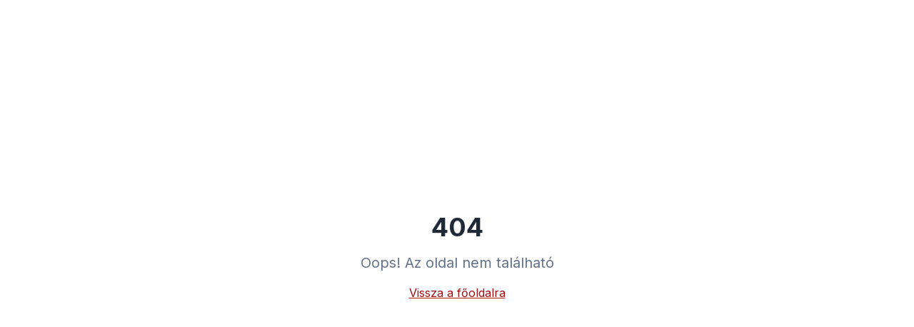

--- FILE ---
content_type: text/html; charset=utf-8
request_url: https://www.viptravel.hu/hirek/egzotikus-utazasok-elofoglalasi-akcio
body_size: 1755
content:
<!DOCTYPE html>
<html lang="en">
  <head>
    <meta charset="UTF-8" />
    <meta name="viewport" content="width=device-width, initial-scale=1.0" />
    <title>Magyar Utazások | Prémium utazási iroda</title>
    <meta name="description" content="Magyar utazási iroda prémium nyaralásokkal és egyedi ajánlatokkal. Böngészd utazásainkat és kérj személyre szabott ajánlatot!" />
    <meta name="author" content="Magyar Utazások" />

    <!-- Favicon configuration -->
    <link rel="icon" type="image/png" sizes="32x32" href="/lovable-uploads/1f9f159f-6d95-4c91-aba3-9bb6d9215031.png" />
    <link rel="icon" type="image/png" sizes="16x16" href="/lovable-uploads/1f9f159f-6d95-4c91-aba3-9bb6d9215031.png" />
    <link rel="apple-touch-icon" sizes="180x180" href="/lovable-uploads/1f9f159f-6d95-4c91-aba3-9bb6d9215031.png" />
    <link rel="shortcut icon" href="/lovable-uploads/1f9f159f-6d95-4c91-aba3-9bb6d9215031.png" />

    <!-- Critical resource hints for performance -->
    <link rel="preconnect" href="https://fonts.googleapis.com" />
    <link rel="preconnect" href="https://fonts.gstatic.com" crossorigin />
    <link rel="preconnect" href="https://hcectwyacnvrdzzhiyzy.supabase.co" />
    <link rel="dns-prefetch" href="https://cdn.gpteng.co" />
    
    <!-- Critical CSS inline for faster rendering -->
    <style>
      html{scroll-behavior:smooth}body{font-family:Inter,-apple-system,BlinkMacSystemFont,'Segoe UI',Roboto,'Helvetica Neue',Arial,sans-serif;background-color:hsl(var(--background));color:hsl(var(--foreground));line-height:1.6}.min-h-screen{min-height:100vh}.flex{display:flex}.items-center{align-items:center}.justify-center{justify-content:center}.relative{position:relative}.absolute{position:absolute}.inset-0{top:0;right:0;bottom:0;left:0}.w-full{width:100%}.h-full{height:100%}.object-cover{-o-object-fit:cover;object-fit:cover}.text-center{text-align:center}.text-white{color:white}.bg-primary{background-color:hsl(var(--primary))}.text-primary-foreground{color:hsl(var(--primary-foreground))}.transition-opacity{transition-property:opacity;transition-timing-function:cubic-bezier(0.4,0,0.2,1);transition-duration:150ms}*:focus-visible{outline:2px solid hsl(var(--primary));outline-offset:2px;border-radius:4px}
    </style>
    
    <!-- Optimized font loading with display=swap -->
    <link href="https://fonts.googleapis.com/css2?family=Inter:wght@300;400;500;600;700&family=Playfair+Display:wght@400;500;600;700&display=swap" rel="stylesheet" />
    
    <!-- Preload critical hero image -->
    <link rel="preload" href="/assets/fujiyoshida-view-scaled-e1680427764989-9DfH...webp" as="image" fetchpriority="high" />

    <meta property="og:title" content="Magyar Utazások | Prémium utazási iroda" />
    <meta property="og:description" content="Prémium utazási élmények világszerte – személyre szabott ajánlatok magyar támogatással." />
    <meta property="og:type" content="website" />
    <meta property="og:image" content="https://pub-bb2e103a32db4e198524a2e9ed8f35b4.r2.dev/a571666a-0944-44fd-af81-d720f1dfc433/id-preview-49d6d5e2--f71d301d-4f47-46b1-9cf2-eda78a7c9ce9.lovable.app-1766008517898.png" />

    <meta name="twitter:card" content="summary_large_image" />
    <meta name="twitter:site" content="@lovable_dev" />
    <meta name="twitter:image" content="https://pub-bb2e103a32db4e198524a2e9ed8f35b4.r2.dev/a571666a-0944-44fd-af81-d720f1dfc433/id-preview-49d6d5e2--f71d301d-4f47-46b1-9cf2-eda78a7c9ce9.lovable.app-1766008517898.png" />
    <script type="module" crossorigin src="/assets/index-DtiSrft1.js"></script>
    <link rel="modulepreload" crossorigin href="/assets/vendor-DrSrUdsl.js">
    <link rel="modulepreload" crossorigin href="/assets/ui-Ces1Ab7p.js">
    <link rel="modulepreload" crossorigin href="/assets/supabase-BlTrAML5.js">
    <link rel="modulepreload" crossorigin href="/assets/utils-B2rm_Apj.js">
    <link rel="modulepreload" crossorigin href="/assets/query-CSZIfdXd.js">
    <link rel="stylesheet" crossorigin href="/assets/index-DiCNNQ06.css">
  <script defer src="https://www.viptravel.hu/~flock.js" data-proxy-url="https://www.viptravel.hu/~api/analytics"></script></head>

  <body>
    <div id="root"></div>
  </body>
</html>


--- FILE ---
content_type: text/javascript; charset=utf-8
request_url: https://www.viptravel.hu/assets/NotFound-BMwSJEPH.js
body_size: 320
content:
import{j as e}from"./ui-Ces1Ab7p.js";import{u as s,r}from"./vendor-DrSrUdsl.js";const o=()=>{const t=s();return r.useEffect(()=>{console.error("404 Error: User attempted to access non-existent route:",t.pathname)},[t.pathname]),e.jsx("main",{className:"min-h-screen flex items-center justify-center bg-background",children:e.jsxs("section",{className:"text-center",children:[e.jsx("h1",{className:"text-4xl font-bold mb-4",children:"404"}),e.jsx("p",{className:"text-xl text-muted-foreground mb-4",children:"Oops! Az oldal nem található"}),e.jsx("a",{href:"/",className:"underline text-primary",children:"Vissza a főoldalra"})]})})};export{o as default};


--- FILE ---
content_type: text/javascript; charset=utf-8
request_url: https://www.viptravel.hu/assets/index-DtiSrft1.js
body_size: 21696
content:
const __vite__mapDeps=(i,m=__vite__mapDeps,d=(m.f||(m.f=["assets/Index-snqySxVL.js","assets/ui-Ces1Ab7p.js","assets/vendor-DrSrUdsl.js","assets/SEO-BnbZwtZy.js","assets/Footer-BaoKzd-j.js","assets/supabase-BlTrAML5.js","assets/label-CgghMyqA.js","assets/utils-B2rm_Apj.js","assets/dialog-KZX4Zkfm.js","assets/useIntersectionObserver-DVYrMZDP.js","assets/santorini-greece-oia-village-blue-roof-buildings-BsLlPuZW.js","assets/TripCard-COKTOtMh.js","assets/useTrips-DfcNuuIS.js","assets/query-CSZIfdXd.js","assets/client-C3MpzWJ9.js","assets/card-CtoN1zaK.js","assets/chevron-down-DmkkAiah.js","assets/NotFound-BMwSJEPH.js","assets/Rolunk-1VMhFmv5.js","assets/calendar-DWcpYZA6.js","assets/Utazasok-Cewkzsqe.js","assets/checkbox-D2MxVnLQ.js","assets/loader-circle-4FU3HNJS.js","assets/UtazasReszletek-BUNUJRiy.js","assets/ImageLightbox-C-5bVCsv.js","assets/chevron-right-DzxrLbuF.js","assets/arrow-left-BjAZcFqW.js","assets/Kapcsolat-BeMOULmo.js","assets/textarea-C-suqdrZ.js","assets/AdatvedelmiTajekoztato-Dfdzk_pa.js","assets/download-BkRXaGWG.js","assets/ASZF-iz7Lw-4s.js","assets/Sutikezeles-D0Xu6HeM.js","assets/Dokumentumok-LD-n-6kY.js","assets/file-text-DdZCA5hQ.js","assets/Admin-CdFCwEgx.js","assets/useAuth-BznLuyOi.js","assets/Login-BEt0UUji.js","assets/ProtectedRoute-DdYX216q.js"])))=>i.map(i=>d[i]);
var yr=Object.defineProperty;var xr=(e,t,r)=>t in e?yr(e,t,{enumerable:!0,configurable:!0,writable:!0,value:r}):e[t]=r;var lt=(e,t,r)=>xr(e,typeof t!="symbol"?t+"":t,r);import{j as n,P as ne,c as wr,a as gt,u as Se,B as br,b as Tr,d as yt,e as je,f as $,R as Er,g as Cr,h as Rr,i as Nr,k as xt,A as Pr,D as jr,C as Sr,l as _r,m as kr,S as Ar}from"./ui-Ces1Ab7p.js";import{a as wt,r as i,R as u,v as Ir,u as Lr,B as Dr,d as Mr,e as W}from"./vendor-DrSrUdsl.js";import{_ as K}from"./supabase-BlTrAML5.js";import{t as Or,c as $r,a as Xe}from"./utils-B2rm_Apj.js";import{Q as zr,a as Fr}from"./query-CSZIfdXd.js";(function(){const t=document.createElement("link").relList;if(t&&t.supports&&t.supports("modulepreload"))return;for(const s of document.querySelectorAll('link[rel="modulepreload"]'))o(s);new MutationObserver(s=>{for(const l of s)if(l.type==="childList")for(const c of l.addedNodes)c.tagName==="LINK"&&c.rel==="modulepreload"&&o(c)}).observe(document,{childList:!0,subtree:!0});function r(s){const l={};return s.integrity&&(l.integrity=s.integrity),s.referrerPolicy&&(l.referrerPolicy=s.referrerPolicy),s.crossOrigin==="use-credentials"?l.credentials="include":s.crossOrigin==="anonymous"?l.credentials="omit":l.credentials="same-origin",l}function o(s){if(s.ep)return;s.ep=!0;const l=r(s);fetch(s.href,l)}})();var bt,dt=wt;bt=dt.createRoot,dt.hydrateRoot;const Br=1,Vr=1e6;let ze=0;function Hr(){return ze=(ze+1)%Number.MAX_SAFE_INTEGER,ze.toString()}const Fe=new Map,ct=e=>{if(Fe.has(e))return;const t=setTimeout(()=>{Fe.delete(e),xe({type:"REMOVE_TOAST",toastId:e})},Vr);Fe.set(e,t)},Yr=(e,t)=>{switch(t.type){case"ADD_TOAST":return{...e,toasts:[t.toast,...e.toasts].slice(0,Br)};case"UPDATE_TOAST":return{...e,toasts:e.toasts.map(r=>r.id===t.toast.id?{...r,...t.toast}:r)};case"DISMISS_TOAST":{const{toastId:r}=t;return r?ct(r):e.toasts.forEach(o=>{ct(o.id)}),{...e,toasts:e.toasts.map(o=>o.id===r||r===void 0?{...o,open:!1}:o)}}case"REMOVE_TOAST":return t.toastId===void 0?{...e,toasts:[]}:{...e,toasts:e.toasts.filter(r=>r.id!==t.toastId)}}},Ne=[];let Pe={toasts:[]};function xe(e){Pe=Yr(Pe,e),Ne.forEach(t=>{t(Pe)})}function Kr({...e}){const t=Hr(),r=s=>xe({type:"UPDATE_TOAST",toast:{...s,id:t}}),o=()=>xe({type:"DISMISS_TOAST",toastId:t});return xe({type:"ADD_TOAST",toast:{...e,id:t,open:!0,onOpenChange:s=>{s||o()}}}),{id:t,dismiss:o,update:r}}function Ur(){const[e,t]=i.useState(Pe);return i.useEffect(()=>(Ne.push(t),()=>{const r=Ne.indexOf(t);r>-1&&Ne.splice(r,1)}),[e]),{...e,toast:Kr,dismiss:r=>xe({type:"DISMISS_TOAST",toastId:r})}}var Wr=Object.freeze({position:"absolute",border:0,width:1,height:1,padding:0,margin:-1,overflow:"hidden",clip:"rect(0, 0, 0, 0)",whiteSpace:"nowrap",wordWrap:"normal"}),Xr="VisuallyHidden",_e=i.forwardRef((e,t)=>n.jsx(ne.span,{...e,ref:t,style:{...Wr,...e.style}}));_e.displayName=Xr;var qr=_e,qe="ToastProvider",[Ge,Gr,Qr]=wr("Toast"),[Tt,Xa]=gt("Toast",[Qr]),[Jr,ke]=Tt(qe),Et=e=>{const{__scopeToast:t,label:r="Notification",duration:o=5e3,swipeDirection:s="right",swipeThreshold:l=50,children:c}=e,[v,p]=i.useState(null),[d,f]=i.useState(0),b=i.useRef(!1),E=i.useRef(!1);return r.trim()||console.error(`Invalid prop \`label\` supplied to \`${qe}\`. Expected non-empty \`string\`.`),n.jsx(Ge.Provider,{scope:t,children:n.jsx(Jr,{scope:t,label:r,duration:o,swipeDirection:s,swipeThreshold:l,toastCount:d,viewport:v,onViewportChange:p,onToastAdd:i.useCallback(()=>f(a=>a+1),[]),onToastRemove:i.useCallback(()=>f(a=>a-1),[]),isFocusedToastEscapeKeyDownRef:b,isClosePausedRef:E,children:c})})};Et.displayName=qe;var Ct="ToastViewport",Zr=["F8"],He="toast.viewportPause",Ye="toast.viewportResume",Rt=i.forwardRef((e,t)=>{const{__scopeToast:r,hotkey:o=Zr,label:s="Notifications ({hotkey})",...l}=e,c=ke(Ct,r),v=Gr(r),p=i.useRef(null),d=i.useRef(null),f=i.useRef(null),b=i.useRef(null),E=Se(t,b,c.onViewportChange),a=o.join("+").replace(/Key/g,"").replace(/Digit/g,""),N=c.toastCount>0;i.useEffect(()=>{const h=j=>{var w;o.length!==0&&o.every(I=>j[I]||j.code===I)&&((w=b.current)==null||w.focus())};return document.addEventListener("keydown",h),()=>document.removeEventListener("keydown",h)},[o]),i.useEffect(()=>{const h=p.current,j=b.current;if(N&&h&&j){const T=()=>{if(!c.isClosePausedRef.current){const _=new CustomEvent(He);j.dispatchEvent(_),c.isClosePausedRef.current=!0}},w=()=>{if(c.isClosePausedRef.current){const _=new CustomEvent(Ye);j.dispatchEvent(_),c.isClosePausedRef.current=!1}},I=_=>{!h.contains(_.relatedTarget)&&w()},L=()=>{h.contains(document.activeElement)||w()};return h.addEventListener("focusin",T),h.addEventListener("focusout",I),h.addEventListener("pointermove",T),h.addEventListener("pointerleave",L),window.addEventListener("blur",T),window.addEventListener("focus",w),()=>{h.removeEventListener("focusin",T),h.removeEventListener("focusout",I),h.removeEventListener("pointermove",T),h.removeEventListener("pointerleave",L),window.removeEventListener("blur",T),window.removeEventListener("focus",w)}}},[N,c.isClosePausedRef]);const m=i.useCallback(({tabbingDirection:h})=>{const T=v().map(w=>{const I=w.ref.current,L=[I,...fo(I)];return h==="forwards"?L:L.reverse()});return(h==="forwards"?T.reverse():T).flat()},[v]);return i.useEffect(()=>{const h=b.current;if(h){const j=T=>{var L,_,H;const w=T.altKey||T.ctrlKey||T.metaKey;if(T.key==="Tab"&&!w){const ee=document.activeElement,X=T.shiftKey;if(T.target===h&&X){(L=d.current)==null||L.focus();return}const D=m({tabbingDirection:X?"backwards":"forwards"}),re=D.findIndex(y=>y===ee);Be(D.slice(re+1))?T.preventDefault():X?(_=d.current)==null||_.focus():(H=f.current)==null||H.focus()}};return h.addEventListener("keydown",j),()=>h.removeEventListener("keydown",j)}},[v,m]),n.jsxs(br,{ref:p,role:"region","aria-label":s.replace("{hotkey}",a),tabIndex:-1,style:{pointerEvents:N?void 0:"none"},children:[N&&n.jsx(Ke,{ref:d,onFocusFromOutsideViewport:()=>{const h=m({tabbingDirection:"forwards"});Be(h)}}),n.jsx(Ge.Slot,{scope:r,children:n.jsx(ne.ol,{tabIndex:-1,...l,ref:E})}),N&&n.jsx(Ke,{ref:f,onFocusFromOutsideViewport:()=>{const h=m({tabbingDirection:"backwards"});Be(h)}})]})});Rt.displayName=Ct;var Nt="ToastFocusProxy",Ke=i.forwardRef((e,t)=>{const{__scopeToast:r,onFocusFromOutsideViewport:o,...s}=e,l=ke(Nt,r);return n.jsx(_e,{"aria-hidden":!0,tabIndex:0,...s,ref:t,style:{position:"fixed"},onFocus:c=>{var d;const v=c.relatedTarget;!((d=l.viewport)!=null&&d.contains(v))&&o()}})});Ke.displayName=Nt;var we="Toast",eo="toast.swipeStart",to="toast.swipeMove",ro="toast.swipeCancel",oo="toast.swipeEnd",Pt=i.forwardRef((e,t)=>{const{forceMount:r,open:o,defaultOpen:s,onOpenChange:l,...c}=e,[v,p]=Tr({prop:o,defaultProp:s??!0,onChange:l,caller:we});return n.jsx(yt,{present:r||v,children:n.jsx(no,{open:v,...c,ref:t,onClose:()=>p(!1),onPause:je(e.onPause),onResume:je(e.onResume),onSwipeStart:$(e.onSwipeStart,d=>{d.currentTarget.setAttribute("data-swipe","start")}),onSwipeMove:$(e.onSwipeMove,d=>{const{x:f,y:b}=d.detail.delta;d.currentTarget.setAttribute("data-swipe","move"),d.currentTarget.style.setProperty("--radix-toast-swipe-move-x",`${f}px`),d.currentTarget.style.setProperty("--radix-toast-swipe-move-y",`${b}px`)}),onSwipeCancel:$(e.onSwipeCancel,d=>{d.currentTarget.setAttribute("data-swipe","cancel"),d.currentTarget.style.removeProperty("--radix-toast-swipe-move-x"),d.currentTarget.style.removeProperty("--radix-toast-swipe-move-y"),d.currentTarget.style.removeProperty("--radix-toast-swipe-end-x"),d.currentTarget.style.removeProperty("--radix-toast-swipe-end-y")}),onSwipeEnd:$(e.onSwipeEnd,d=>{const{x:f,y:b}=d.detail.delta;d.currentTarget.setAttribute("data-swipe","end"),d.currentTarget.style.removeProperty("--radix-toast-swipe-move-x"),d.currentTarget.style.removeProperty("--radix-toast-swipe-move-y"),d.currentTarget.style.setProperty("--radix-toast-swipe-end-x",`${f}px`),d.currentTarget.style.setProperty("--radix-toast-swipe-end-y",`${b}px`),p(!1)})})})});Pt.displayName=we;var[ao,so]=Tt(we,{onClose(){}}),no=i.forwardRef((e,t)=>{const{__scopeToast:r,type:o="foreground",duration:s,open:l,onClose:c,onEscapeKeyDown:v,onPause:p,onResume:d,onSwipeStart:f,onSwipeMove:b,onSwipeCancel:E,onSwipeEnd:a,...N}=e,m=ke(we,r),[h,j]=i.useState(null),T=Se(t,y=>j(y)),w=i.useRef(null),I=i.useRef(null),L=s||m.duration,_=i.useRef(0),H=i.useRef(L),ee=i.useRef(0),{onToastAdd:X,onToastRemove:ie}=m,q=je(()=>{var M;(h==null?void 0:h.contains(document.activeElement))&&((M=m.viewport)==null||M.focus()),c()}),D=i.useCallback(y=>{!y||y===1/0||(window.clearTimeout(ee.current),_.current=new Date().getTime(),ee.current=window.setTimeout(q,y))},[q]);i.useEffect(()=>{const y=m.viewport;if(y){const M=()=>{D(H.current),d==null||d()},O=()=>{const z=new Date().getTime()-_.current;H.current=H.current-z,window.clearTimeout(ee.current),p==null||p()};return y.addEventListener(He,O),y.addEventListener(Ye,M),()=>{y.removeEventListener(He,O),y.removeEventListener(Ye,M)}}},[m.viewport,L,p,d,D]),i.useEffect(()=>{l&&!m.isClosePausedRef.current&&D(L)},[l,L,m.isClosePausedRef,D]),i.useEffect(()=>(X(),()=>ie()),[X,ie]);const re=i.useMemo(()=>h?Lt(h):null,[h]);return m.viewport?n.jsxs(n.Fragment,{children:[re&&n.jsx(io,{__scopeToast:r,role:"status","aria-live":o==="foreground"?"assertive":"polite","aria-atomic":!0,children:re}),n.jsx(ao,{scope:r,onClose:q,children:wt.createPortal(n.jsx(Ge.ItemSlot,{scope:r,children:n.jsx(Er,{asChild:!0,onEscapeKeyDown:$(v,()=>{m.isFocusedToastEscapeKeyDownRef.current||q(),m.isFocusedToastEscapeKeyDownRef.current=!1}),children:n.jsx(ne.li,{role:"status","aria-live":"off","aria-atomic":!0,tabIndex:0,"data-state":l?"open":"closed","data-swipe-direction":m.swipeDirection,...N,ref:T,style:{userSelect:"none",touchAction:"none",...e.style},onKeyDown:$(e.onKeyDown,y=>{y.key==="Escape"&&(v==null||v(y.nativeEvent),y.nativeEvent.defaultPrevented||(m.isFocusedToastEscapeKeyDownRef.current=!0,q()))}),onPointerDown:$(e.onPointerDown,y=>{y.button===0&&(w.current={x:y.clientX,y:y.clientY})}),onPointerMove:$(e.onPointerMove,y=>{if(!w.current)return;const M=y.clientX-w.current.x,O=y.clientY-w.current.y,z=!!I.current,te=["left","right"].includes(m.swipeDirection),x=["left","up"].includes(m.swipeDirection)?Math.min:Math.max,F=te?x(0,M):0,he=te?0:x(0,O),C=y.pointerType==="touch"?10:2,R={x:F,y:he},S={originalEvent:y,delta:R};z?(I.current=R,Ee(to,b,S,{discrete:!1})):ut(R,m.swipeDirection,C)?(I.current=R,Ee(eo,f,S,{discrete:!1}),y.target.setPointerCapture(y.pointerId)):(Math.abs(M)>C||Math.abs(O)>C)&&(w.current=null)}),onPointerUp:$(e.onPointerUp,y=>{const M=I.current,O=y.target;if(O.hasPointerCapture(y.pointerId)&&O.releasePointerCapture(y.pointerId),I.current=null,w.current=null,M){const z=y.currentTarget,te={originalEvent:y,delta:M};ut(M,m.swipeDirection,m.swipeThreshold)?Ee(oo,a,te,{discrete:!0}):Ee(ro,E,te,{discrete:!0}),z.addEventListener("click",x=>x.preventDefault(),{once:!0})}})})})}),m.viewport)})]}):null}),io=e=>{const{__scopeToast:t,children:r,...o}=e,s=ke(we,t),[l,c]=i.useState(!1),[v,p]=i.useState(!1);return uo(()=>c(!0)),i.useEffect(()=>{const d=window.setTimeout(()=>p(!0),1e3);return()=>window.clearTimeout(d)},[]),v?null:n.jsx(Cr,{asChild:!0,children:n.jsx(_e,{...o,children:l&&n.jsxs(n.Fragment,{children:[s.label," ",r]})})})},lo="ToastTitle",jt=i.forwardRef((e,t)=>{const{__scopeToast:r,...o}=e;return n.jsx(ne.div,{...o,ref:t})});jt.displayName=lo;var co="ToastDescription",St=i.forwardRef((e,t)=>{const{__scopeToast:r,...o}=e;return n.jsx(ne.div,{...o,ref:t})});St.displayName=co;var _t="ToastAction",kt=i.forwardRef((e,t)=>{const{altText:r,...o}=e;return r.trim()?n.jsx(It,{altText:r,asChild:!0,children:n.jsx(Qe,{...o,ref:t})}):(console.error(`Invalid prop \`altText\` supplied to \`${_t}\`. Expected non-empty \`string\`.`),null)});kt.displayName=_t;var At="ToastClose",Qe=i.forwardRef((e,t)=>{const{__scopeToast:r,...o}=e,s=so(At,r);return n.jsx(It,{asChild:!0,children:n.jsx(ne.button,{type:"button",...o,ref:t,onClick:$(e.onClick,s.onClose)})})});Qe.displayName=At;var It=i.forwardRef((e,t)=>{const{__scopeToast:r,altText:o,...s}=e;return n.jsx(ne.div,{"data-radix-toast-announce-exclude":"","data-radix-toast-announce-alt":o||void 0,...s,ref:t})});function Lt(e){const t=[];return Array.from(e.childNodes).forEach(o=>{if(o.nodeType===o.TEXT_NODE&&o.textContent&&t.push(o.textContent),po(o)){const s=o.ariaHidden||o.hidden||o.style.display==="none",l=o.dataset.radixToastAnnounceExclude==="";if(!s)if(l){const c=o.dataset.radixToastAnnounceAlt;c&&t.push(c)}else t.push(...Lt(o))}}),t}function Ee(e,t,r,{discrete:o}){const s=r.originalEvent.currentTarget,l=new CustomEvent(e,{bubbles:!0,cancelable:!0,detail:r});t&&s.addEventListener(e,t,{once:!0}),o?Nr(s,l):s.dispatchEvent(l)}var ut=(e,t,r=0)=>{const o=Math.abs(e.x),s=Math.abs(e.y),l=o>s;return t==="left"||t==="right"?l&&o>r:!l&&s>r};function uo(e=()=>{}){const t=je(e);Rr(()=>{let r=0,o=0;return r=window.requestAnimationFrame(()=>o=window.requestAnimationFrame(t)),()=>{window.cancelAnimationFrame(r),window.cancelAnimationFrame(o)}},[t])}function po(e){return e.nodeType===e.ELEMENT_NODE}function fo(e){const t=[],r=document.createTreeWalker(e,NodeFilter.SHOW_ELEMENT,{acceptNode:o=>{const s=o.tagName==="INPUT"&&o.type==="hidden";return o.disabled||o.hidden||s?NodeFilter.FILTER_SKIP:o.tabIndex>=0?NodeFilter.FILTER_ACCEPT:NodeFilter.FILTER_SKIP}});for(;r.nextNode();)t.push(r.currentNode);return t}function Be(e){const t=document.activeElement;return e.some(r=>r===t?!0:(r.focus(),document.activeElement!==t))}var mo=Et,Dt=Rt,Mt=Pt,Ot=jt,$t=St,zt=kt,Ft=Qe;/**
 * @license lucide-react v0.462.0 - ISC
 *
 * This source code is licensed under the ISC license.
 * See the LICENSE file in the root directory of this source tree.
 */const ho=e=>e.replace(/([a-z0-9])([A-Z])/g,"$1-$2").toLowerCase(),Bt=(...e)=>e.filter((t,r,o)=>!!t&&t.trim()!==""&&o.indexOf(t)===r).join(" ").trim();/**
 * @license lucide-react v0.462.0 - ISC
 *
 * This source code is licensed under the ISC license.
 * See the LICENSE file in the root directory of this source tree.
 */var vo={xmlns:"http://www.w3.org/2000/svg",width:24,height:24,viewBox:"0 0 24 24",fill:"none",stroke:"currentColor",strokeWidth:2,strokeLinecap:"round",strokeLinejoin:"round"};/**
 * @license lucide-react v0.462.0 - ISC
 *
 * This source code is licensed under the ISC license.
 * See the LICENSE file in the root directory of this source tree.
 */const go=i.forwardRef(({color:e="currentColor",size:t=24,strokeWidth:r=2,absoluteStrokeWidth:o,className:s="",children:l,iconNode:c,...v},p)=>i.createElement("svg",{ref:p,...vo,width:t,height:t,stroke:e,strokeWidth:o?Number(r)*24/Number(t):r,className:Bt("lucide",s),...v},[...c.map(([d,f])=>i.createElement(d,f)),...Array.isArray(l)?l:[l]]));/**
 * @license lucide-react v0.462.0 - ISC
 *
 * This source code is licensed under the ISC license.
 * See the LICENSE file in the root directory of this source tree.
 */const Je=(e,t)=>{const r=i.forwardRef(({className:o,...s},l)=>i.createElement(go,{ref:l,iconNode:t,className:Bt(`lucide-${ho(e)}`,o),...s}));return r.displayName=`${e}`,r};/**
 * @license lucide-react v0.462.0 - ISC
 *
 * This source code is licensed under the ISC license.
 * See the LICENSE file in the root directory of this source tree.
 */const yo=Je("RefreshCw",[["path",{d:"M3 12a9 9 0 0 1 9-9 9.75 9.75 0 0 1 6.74 2.74L21 8",key:"v9h5vc"}],["path",{d:"M21 3v5h-5",key:"1q7to0"}],["path",{d:"M21 12a9 9 0 0 1-9 9 9.75 9.75 0 0 1-6.74-2.74L3 16",key:"3uifl3"}],["path",{d:"M8 16H3v5",key:"1cv678"}]]);/**
 * @license lucide-react v0.462.0 - ISC
 *
 * This source code is licensed under the ISC license.
 * See the LICENSE file in the root directory of this source tree.
 */const xo=Je("TriangleAlert",[["path",{d:"m21.73 18-8-14a2 2 0 0 0-3.48 0l-8 14A2 2 0 0 0 4 21h16a2 2 0 0 0 1.73-3",key:"wmoenq"}],["path",{d:"M12 9v4",key:"juzpu7"}],["path",{d:"M12 17h.01",key:"p32p05"}]]);/**
 * @license lucide-react v0.462.0 - ISC
 *
 * This source code is licensed under the ISC license.
 * See the LICENSE file in the root directory of this source tree.
 */const wo=Je("X",[["path",{d:"M18 6 6 18",key:"1bl5f8"}],["path",{d:"m6 6 12 12",key:"d8bk6v"}]]);function Y(...e){return Or($r(e))}const bo=mo,Vt=i.forwardRef(({className:e,...t},r)=>n.jsx(Dt,{ref:r,className:Y("fixed top-0 z-[100] flex max-h-screen w-full flex-col-reverse p-4 sm:bottom-0 sm:right-0 sm:top-auto sm:flex-col md:max-w-[420px]",e),...t}));Vt.displayName=Dt.displayName;const To=Xe("group pointer-events-auto relative flex w-full items-center justify-between space-x-4 overflow-hidden rounded-md border p-6 pr-8 shadow-lg transition-all data-[swipe=cancel]:translate-x-0 data-[swipe=end]:translate-x-[var(--radix-toast-swipe-end-x)] data-[swipe=move]:translate-x-[var(--radix-toast-swipe-move-x)] data-[swipe=move]:transition-none data-[state=open]:animate-in data-[state=closed]:animate-out data-[swipe=end]:animate-out data-[state=closed]:fade-out-80 data-[state=closed]:slide-out-to-right-full data-[state=open]:slide-in-from-top-full data-[state=open]:sm:slide-in-from-bottom-full",{variants:{variant:{default:"border bg-background text-foreground",destructive:"destructive group border-destructive bg-destructive text-destructive-foreground"}},defaultVariants:{variant:"default"}}),Ht=i.forwardRef(({className:e,variant:t,...r},o)=>n.jsx(Mt,{ref:o,className:Y(To({variant:t}),e),...r}));Ht.displayName=Mt.displayName;const Eo=i.forwardRef(({className:e,...t},r)=>n.jsx(zt,{ref:r,className:Y("inline-flex h-8 shrink-0 items-center justify-center rounded-md border bg-transparent px-3 text-sm font-medium ring-offset-background transition-colors hover:bg-secondary focus:outline-none focus:ring-2 focus:ring-ring focus:ring-offset-2 disabled:pointer-events-none disabled:opacity-50 group-[.destructive]:border-muted/40 group-[.destructive]:hover:border-destructive/30 group-[.destructive]:hover:bg-destructive group-[.destructive]:hover:text-destructive-foreground group-[.destructive]:focus:ring-destructive",e),...t}));Eo.displayName=zt.displayName;const Yt=i.forwardRef(({className:e,...t},r)=>n.jsx(Ft,{ref:r,className:Y("absolute right-2 top-2 rounded-md p-1 text-foreground/50 opacity-0 transition-opacity hover:text-foreground focus:opacity-100 focus:outline-none focus:ring-2 group-hover:opacity-100 group-[.destructive]:text-red-300 group-[.destructive]:hover:text-red-50 group-[.destructive]:focus:ring-red-400 group-[.destructive]:focus:ring-offset-red-600",e),"toast-close":"",...t,children:n.jsx(wo,{className:"h-4 w-4"})}));Yt.displayName=Ft.displayName;const Kt=i.forwardRef(({className:e,...t},r)=>n.jsx(Ot,{ref:r,className:Y("text-sm font-semibold",e),...t}));Kt.displayName=Ot.displayName;const Ut=i.forwardRef(({className:e,...t},r)=>n.jsx($t,{ref:r,className:Y("text-sm opacity-90",e),...t}));Ut.displayName=$t.displayName;function Co(){const{toasts:e}=Ur();return n.jsxs(bo,{children:[e.map(function({id:t,title:r,description:o,action:s,...l}){return n.jsxs(Ht,{...l,children:[n.jsxs("div",{className:"grid gap-1",children:[r&&n.jsx(Kt,{children:r}),o&&n.jsx(Ut,{children:o})]}),s,n.jsx(Yt,{})]},t)}),n.jsx(Vt,{})]})}var pt=["light","dark"],Ro="(prefers-color-scheme: dark)",No=i.createContext(void 0),Po={setTheme:e=>{},themes:[]},jo=()=>{var e;return(e=i.useContext(No))!=null?e:Po};i.memo(({forcedTheme:e,storageKey:t,attribute:r,enableSystem:o,enableColorScheme:s,defaultTheme:l,value:c,attrs:v,nonce:p})=>{let d=l==="system",f=r==="class"?`var d=document.documentElement,c=d.classList;${`c.remove(${v.map(N=>`'${N}'`).join(",")})`};`:`var d=document.documentElement,n='${r}',s='setAttribute';`,b=s?pt.includes(l)&&l?`if(e==='light'||e==='dark'||!e)d.style.colorScheme=e||'${l}'`:"if(e==='light'||e==='dark')d.style.colorScheme=e":"",E=(N,m=!1,h=!0)=>{let j=c?c[N]:N,T=m?N+"|| ''":`'${j}'`,w="";return s&&h&&!m&&pt.includes(N)&&(w+=`d.style.colorScheme = '${N}';`),r==="class"?m||j?w+=`c.add(${T})`:w+="null":j&&(w+=`d[s](n,${T})`),w},a=e?`!function(){${f}${E(e)}}()`:o?`!function(){try{${f}var e=localStorage.getItem('${t}');if('system'===e||(!e&&${d})){var t='${Ro}',m=window.matchMedia(t);if(m.media!==t||m.matches){${E("dark")}}else{${E("light")}}}else if(e){${c?`var x=${JSON.stringify(c)};`:""}${E(c?"x[e]":"e",!0)}}${d?"":"else{"+E(l,!1,!1)+"}"}${b}}catch(e){}}()`:`!function(){try{${f}var e=localStorage.getItem('${t}');if(e){${c?`var x=${JSON.stringify(c)};`:""}${E(c?"x[e]":"e",!0)}}else{${E(l,!1,!1)};}${b}}catch(t){}}();`;return i.createElement("script",{nonce:p,dangerouslySetInnerHTML:{__html:a}})});var So=e=>{switch(e){case"success":return Ao;case"info":return Lo;case"warning":return Io;case"error":return Do;default:return null}},_o=Array(12).fill(0),ko=({visible:e,className:t})=>u.createElement("div",{className:["sonner-loading-wrapper",t].filter(Boolean).join(" "),"data-visible":e},u.createElement("div",{className:"sonner-spinner"},_o.map((r,o)=>u.createElement("div",{className:"sonner-loading-bar",key:`spinner-bar-${o}`})))),Ao=u.createElement("svg",{xmlns:"http://www.w3.org/2000/svg",viewBox:"0 0 20 20",fill:"currentColor",height:"20",width:"20"},u.createElement("path",{fillRule:"evenodd",d:"M10 18a8 8 0 100-16 8 8 0 000 16zm3.857-9.809a.75.75 0 00-1.214-.882l-3.483 4.79-1.88-1.88a.75.75 0 10-1.06 1.061l2.5 2.5a.75.75 0 001.137-.089l4-5.5z",clipRule:"evenodd"})),Io=u.createElement("svg",{xmlns:"http://www.w3.org/2000/svg",viewBox:"0 0 24 24",fill:"currentColor",height:"20",width:"20"},u.createElement("path",{fillRule:"evenodd",d:"M9.401 3.003c1.155-2 4.043-2 5.197 0l7.355 12.748c1.154 2-.29 4.5-2.599 4.5H4.645c-2.309 0-3.752-2.5-2.598-4.5L9.4 3.003zM12 8.25a.75.75 0 01.75.75v3.75a.75.75 0 01-1.5 0V9a.75.75 0 01.75-.75zm0 8.25a.75.75 0 100-1.5.75.75 0 000 1.5z",clipRule:"evenodd"})),Lo=u.createElement("svg",{xmlns:"http://www.w3.org/2000/svg",viewBox:"0 0 20 20",fill:"currentColor",height:"20",width:"20"},u.createElement("path",{fillRule:"evenodd",d:"M18 10a8 8 0 11-16 0 8 8 0 0116 0zm-7-4a1 1 0 11-2 0 1 1 0 012 0zM9 9a.75.75 0 000 1.5h.253a.25.25 0 01.244.304l-.459 2.066A1.75 1.75 0 0010.747 15H11a.75.75 0 000-1.5h-.253a.25.25 0 01-.244-.304l.459-2.066A1.75 1.75 0 009.253 9H9z",clipRule:"evenodd"})),Do=u.createElement("svg",{xmlns:"http://www.w3.org/2000/svg",viewBox:"0 0 20 20",fill:"currentColor",height:"20",width:"20"},u.createElement("path",{fillRule:"evenodd",d:"M18 10a8 8 0 11-16 0 8 8 0 0116 0zm-8-5a.75.75 0 01.75.75v4.5a.75.75 0 01-1.5 0v-4.5A.75.75 0 0110 5zm0 10a1 1 0 100-2 1 1 0 000 2z",clipRule:"evenodd"})),Mo=u.createElement("svg",{xmlns:"http://www.w3.org/2000/svg",width:"12",height:"12",viewBox:"0 0 24 24",fill:"none",stroke:"currentColor",strokeWidth:"1.5",strokeLinecap:"round",strokeLinejoin:"round"},u.createElement("line",{x1:"18",y1:"6",x2:"6",y2:"18"}),u.createElement("line",{x1:"6",y1:"6",x2:"18",y2:"18"})),Oo=()=>{let[e,t]=u.useState(document.hidden);return u.useEffect(()=>{let r=()=>{t(document.hidden)};return document.addEventListener("visibilitychange",r),()=>window.removeEventListener("visibilitychange",r)},[]),e},Ue=1,$o=class{constructor(){this.subscribe=e=>(this.subscribers.push(e),()=>{let t=this.subscribers.indexOf(e);this.subscribers.splice(t,1)}),this.publish=e=>{this.subscribers.forEach(t=>t(e))},this.addToast=e=>{this.publish(e),this.toasts=[...this.toasts,e]},this.create=e=>{var t;let{message:r,...o}=e,s=typeof(e==null?void 0:e.id)=="number"||((t=e.id)==null?void 0:t.length)>0?e.id:Ue++,l=this.toasts.find(v=>v.id===s),c=e.dismissible===void 0?!0:e.dismissible;return this.dismissedToasts.has(s)&&this.dismissedToasts.delete(s),l?this.toasts=this.toasts.map(v=>v.id===s?(this.publish({...v,...e,id:s,title:r}),{...v,...e,id:s,dismissible:c,title:r}):v):this.addToast({title:r,...o,dismissible:c,id:s}),s},this.dismiss=e=>(this.dismissedToasts.add(e),e||this.toasts.forEach(t=>{this.subscribers.forEach(r=>r({id:t.id,dismiss:!0}))}),this.subscribers.forEach(t=>t({id:e,dismiss:!0})),e),this.message=(e,t)=>this.create({...t,message:e}),this.error=(e,t)=>this.create({...t,message:e,type:"error"}),this.success=(e,t)=>this.create({...t,type:"success",message:e}),this.info=(e,t)=>this.create({...t,type:"info",message:e}),this.warning=(e,t)=>this.create({...t,type:"warning",message:e}),this.loading=(e,t)=>this.create({...t,type:"loading",message:e}),this.promise=(e,t)=>{if(!t)return;let r;t.loading!==void 0&&(r=this.create({...t,promise:e,type:"loading",message:t.loading,description:typeof t.description!="function"?t.description:void 0}));let o=e instanceof Promise?e:e(),s=r!==void 0,l,c=o.then(async p=>{if(l=["resolve",p],u.isValidElement(p))s=!1,this.create({id:r,type:"default",message:p});else if(Fo(p)&&!p.ok){s=!1;let d=typeof t.error=="function"?await t.error(`HTTP error! status: ${p.status}`):t.error,f=typeof t.description=="function"?await t.description(`HTTP error! status: ${p.status}`):t.description;this.create({id:r,type:"error",message:d,description:f})}else if(t.success!==void 0){s=!1;let d=typeof t.success=="function"?await t.success(p):t.success,f=typeof t.description=="function"?await t.description(p):t.description;this.create({id:r,type:"success",message:d,description:f})}}).catch(async p=>{if(l=["reject",p],t.error!==void 0){s=!1;let d=typeof t.error=="function"?await t.error(p):t.error,f=typeof t.description=="function"?await t.description(p):t.description;this.create({id:r,type:"error",message:d,description:f})}}).finally(()=>{var p;s&&(this.dismiss(r),r=void 0),(p=t.finally)==null||p.call(t)}),v=()=>new Promise((p,d)=>c.then(()=>l[0]==="reject"?d(l[1]):p(l[1])).catch(d));return typeof r!="string"&&typeof r!="number"?{unwrap:v}:Object.assign(r,{unwrap:v})},this.custom=(e,t)=>{let r=(t==null?void 0:t.id)||Ue++;return this.create({jsx:e(r),id:r,...t}),r},this.getActiveToasts=()=>this.toasts.filter(e=>!this.dismissedToasts.has(e.id)),this.subscribers=[],this.toasts=[],this.dismissedToasts=new Set}},V=new $o,zo=(e,t)=>{let r=(t==null?void 0:t.id)||Ue++;return V.addToast({title:e,...t,id:r}),r},Fo=e=>e&&typeof e=="object"&&"ok"in e&&typeof e.ok=="boolean"&&"status"in e&&typeof e.status=="number",Bo=zo,Vo=()=>V.toasts,Ho=()=>V.getActiveToasts();Object.assign(Bo,{success:V.success,info:V.info,warning:V.warning,error:V.error,custom:V.custom,message:V.message,promise:V.promise,dismiss:V.dismiss,loading:V.loading},{getHistory:Vo,getToasts:Ho});function Yo(e,{insertAt:t}={}){if(typeof document>"u")return;let r=document.head||document.getElementsByTagName("head")[0],o=document.createElement("style");o.type="text/css",t==="top"&&r.firstChild?r.insertBefore(o,r.firstChild):r.appendChild(o),o.styleSheet?o.styleSheet.cssText=e:o.appendChild(document.createTextNode(e))}Yo(`:where(html[dir="ltr"]),:where([data-sonner-toaster][dir="ltr"]){--toast-icon-margin-start: -3px;--toast-icon-margin-end: 4px;--toast-svg-margin-start: -1px;--toast-svg-margin-end: 0px;--toast-button-margin-start: auto;--toast-button-margin-end: 0;--toast-close-button-start: 0;--toast-close-button-end: unset;--toast-close-button-transform: translate(-35%, -35%)}:where(html[dir="rtl"]),:where([data-sonner-toaster][dir="rtl"]){--toast-icon-margin-start: 4px;--toast-icon-margin-end: -3px;--toast-svg-margin-start: 0px;--toast-svg-margin-end: -1px;--toast-button-margin-start: 0;--toast-button-margin-end: auto;--toast-close-button-start: unset;--toast-close-button-end: 0;--toast-close-button-transform: translate(35%, -35%)}:where([data-sonner-toaster]){position:fixed;width:var(--width);font-family:ui-sans-serif,system-ui,-apple-system,BlinkMacSystemFont,Segoe UI,Roboto,Helvetica Neue,Arial,Noto Sans,sans-serif,Apple Color Emoji,Segoe UI Emoji,Segoe UI Symbol,Noto Color Emoji;--gray1: hsl(0, 0%, 99%);--gray2: hsl(0, 0%, 97.3%);--gray3: hsl(0, 0%, 95.1%);--gray4: hsl(0, 0%, 93%);--gray5: hsl(0, 0%, 90.9%);--gray6: hsl(0, 0%, 88.7%);--gray7: hsl(0, 0%, 85.8%);--gray8: hsl(0, 0%, 78%);--gray9: hsl(0, 0%, 56.1%);--gray10: hsl(0, 0%, 52.3%);--gray11: hsl(0, 0%, 43.5%);--gray12: hsl(0, 0%, 9%);--border-radius: 8px;box-sizing:border-box;padding:0;margin:0;list-style:none;outline:none;z-index:999999999;transition:transform .4s ease}:where([data-sonner-toaster][data-lifted="true"]){transform:translateY(-10px)}@media (hover: none) and (pointer: coarse){:where([data-sonner-toaster][data-lifted="true"]){transform:none}}:where([data-sonner-toaster][data-x-position="right"]){right:var(--offset-right)}:where([data-sonner-toaster][data-x-position="left"]){left:var(--offset-left)}:where([data-sonner-toaster][data-x-position="center"]){left:50%;transform:translate(-50%)}:where([data-sonner-toaster][data-y-position="top"]){top:var(--offset-top)}:where([data-sonner-toaster][data-y-position="bottom"]){bottom:var(--offset-bottom)}:where([data-sonner-toast]){--y: translateY(100%);--lift-amount: calc(var(--lift) * var(--gap));z-index:var(--z-index);position:absolute;opacity:0;transform:var(--y);filter:blur(0);touch-action:none;transition:transform .4s,opacity .4s,height .4s,box-shadow .2s;box-sizing:border-box;outline:none;overflow-wrap:anywhere}:where([data-sonner-toast][data-styled="true"]){padding:16px;background:var(--normal-bg);border:1px solid var(--normal-border);color:var(--normal-text);border-radius:var(--border-radius);box-shadow:0 4px 12px #0000001a;width:var(--width);font-size:13px;display:flex;align-items:center;gap:6px}:where([data-sonner-toast]:focus-visible){box-shadow:0 4px 12px #0000001a,0 0 0 2px #0003}:where([data-sonner-toast][data-y-position="top"]){top:0;--y: translateY(-100%);--lift: 1;--lift-amount: calc(1 * var(--gap))}:where([data-sonner-toast][data-y-position="bottom"]){bottom:0;--y: translateY(100%);--lift: -1;--lift-amount: calc(var(--lift) * var(--gap))}:where([data-sonner-toast]) :where([data-description]){font-weight:400;line-height:1.4;color:inherit}:where([data-sonner-toast]) :where([data-title]){font-weight:500;line-height:1.5;color:inherit}:where([data-sonner-toast]) :where([data-icon]){display:flex;height:16px;width:16px;position:relative;justify-content:flex-start;align-items:center;flex-shrink:0;margin-left:var(--toast-icon-margin-start);margin-right:var(--toast-icon-margin-end)}:where([data-sonner-toast][data-promise="true"]) :where([data-icon])>svg{opacity:0;transform:scale(.8);transform-origin:center;animation:sonner-fade-in .3s ease forwards}:where([data-sonner-toast]) :where([data-icon])>*{flex-shrink:0}:where([data-sonner-toast]) :where([data-icon]) svg{margin-left:var(--toast-svg-margin-start);margin-right:var(--toast-svg-margin-end)}:where([data-sonner-toast]) :where([data-content]){display:flex;flex-direction:column;gap:2px}[data-sonner-toast][data-styled=true] [data-button]{border-radius:4px;padding-left:8px;padding-right:8px;height:24px;font-size:12px;color:var(--normal-bg);background:var(--normal-text);margin-left:var(--toast-button-margin-start);margin-right:var(--toast-button-margin-end);border:none;cursor:pointer;outline:none;display:flex;align-items:center;flex-shrink:0;transition:opacity .4s,box-shadow .2s}:where([data-sonner-toast]) :where([data-button]):focus-visible{box-shadow:0 0 0 2px #0006}:where([data-sonner-toast]) :where([data-button]):first-of-type{margin-left:var(--toast-button-margin-start);margin-right:var(--toast-button-margin-end)}:where([data-sonner-toast]) :where([data-cancel]){color:var(--normal-text);background:rgba(0,0,0,.08)}:where([data-sonner-toast][data-theme="dark"]) :where([data-cancel]){background:rgba(255,255,255,.3)}:where([data-sonner-toast]) :where([data-close-button]){position:absolute;left:var(--toast-close-button-start);right:var(--toast-close-button-end);top:0;height:20px;width:20px;display:flex;justify-content:center;align-items:center;padding:0;color:var(--gray12);border:1px solid var(--gray4);transform:var(--toast-close-button-transform);border-radius:50%;cursor:pointer;z-index:1;transition:opacity .1s,background .2s,border-color .2s}[data-sonner-toast] [data-close-button]{background:var(--gray1)}:where([data-sonner-toast]) :where([data-close-button]):focus-visible{box-shadow:0 4px 12px #0000001a,0 0 0 2px #0003}:where([data-sonner-toast]) :where([data-disabled="true"]){cursor:not-allowed}:where([data-sonner-toast]):hover :where([data-close-button]):hover{background:var(--gray2);border-color:var(--gray5)}:where([data-sonner-toast][data-swiping="true"]):before{content:"";position:absolute;left:-50%;right:-50%;height:100%;z-index:-1}:where([data-sonner-toast][data-y-position="top"][data-swiping="true"]):before{bottom:50%;transform:scaleY(3) translateY(50%)}:where([data-sonner-toast][data-y-position="bottom"][data-swiping="true"]):before{top:50%;transform:scaleY(3) translateY(-50%)}:where([data-sonner-toast][data-swiping="false"][data-removed="true"]):before{content:"";position:absolute;inset:0;transform:scaleY(2)}:where([data-sonner-toast]):after{content:"";position:absolute;left:0;height:calc(var(--gap) + 1px);bottom:100%;width:100%}:where([data-sonner-toast][data-mounted="true"]){--y: translateY(0);opacity:1}:where([data-sonner-toast][data-expanded="false"][data-front="false"]){--scale: var(--toasts-before) * .05 + 1;--y: translateY(calc(var(--lift-amount) * var(--toasts-before))) scale(calc(-1 * var(--scale)));height:var(--front-toast-height)}:where([data-sonner-toast])>*{transition:opacity .4s}:where([data-sonner-toast][data-expanded="false"][data-front="false"][data-styled="true"])>*{opacity:0}:where([data-sonner-toast][data-visible="false"]){opacity:0;pointer-events:none}:where([data-sonner-toast][data-mounted="true"][data-expanded="true"]){--y: translateY(calc(var(--lift) * var(--offset)));height:var(--initial-height)}:where([data-sonner-toast][data-removed="true"][data-front="true"][data-swipe-out="false"]){--y: translateY(calc(var(--lift) * -100%));opacity:0}:where([data-sonner-toast][data-removed="true"][data-front="false"][data-swipe-out="false"][data-expanded="true"]){--y: translateY(calc(var(--lift) * var(--offset) + var(--lift) * -100%));opacity:0}:where([data-sonner-toast][data-removed="true"][data-front="false"][data-swipe-out="false"][data-expanded="false"]){--y: translateY(40%);opacity:0;transition:transform .5s,opacity .2s}:where([data-sonner-toast][data-removed="true"][data-front="false"]):before{height:calc(var(--initial-height) + 20%)}[data-sonner-toast][data-swiping=true]{transform:var(--y) translateY(var(--swipe-amount-y, 0px)) translate(var(--swipe-amount-x, 0px));transition:none}[data-sonner-toast][data-swiped=true]{user-select:none}[data-sonner-toast][data-swipe-out=true][data-y-position=bottom],[data-sonner-toast][data-swipe-out=true][data-y-position=top]{animation-duration:.2s;animation-timing-function:ease-out;animation-fill-mode:forwards}[data-sonner-toast][data-swipe-out=true][data-swipe-direction=left]{animation-name:swipe-out-left}[data-sonner-toast][data-swipe-out=true][data-swipe-direction=right]{animation-name:swipe-out-right}[data-sonner-toast][data-swipe-out=true][data-swipe-direction=up]{animation-name:swipe-out-up}[data-sonner-toast][data-swipe-out=true][data-swipe-direction=down]{animation-name:swipe-out-down}@keyframes swipe-out-left{0%{transform:var(--y) translate(var(--swipe-amount-x));opacity:1}to{transform:var(--y) translate(calc(var(--swipe-amount-x) - 100%));opacity:0}}@keyframes swipe-out-right{0%{transform:var(--y) translate(var(--swipe-amount-x));opacity:1}to{transform:var(--y) translate(calc(var(--swipe-amount-x) + 100%));opacity:0}}@keyframes swipe-out-up{0%{transform:var(--y) translateY(var(--swipe-amount-y));opacity:1}to{transform:var(--y) translateY(calc(var(--swipe-amount-y) - 100%));opacity:0}}@keyframes swipe-out-down{0%{transform:var(--y) translateY(var(--swipe-amount-y));opacity:1}to{transform:var(--y) translateY(calc(var(--swipe-amount-y) + 100%));opacity:0}}@media (max-width: 600px){[data-sonner-toaster]{position:fixed;right:var(--mobile-offset-right);left:var(--mobile-offset-left);width:100%}[data-sonner-toaster][dir=rtl]{left:calc(var(--mobile-offset-left) * -1)}[data-sonner-toaster] [data-sonner-toast]{left:0;right:0;width:calc(100% - var(--mobile-offset-left) * 2)}[data-sonner-toaster][data-x-position=left]{left:var(--mobile-offset-left)}[data-sonner-toaster][data-y-position=bottom]{bottom:var(--mobile-offset-bottom)}[data-sonner-toaster][data-y-position=top]{top:var(--mobile-offset-top)}[data-sonner-toaster][data-x-position=center]{left:var(--mobile-offset-left);right:var(--mobile-offset-right);transform:none}}[data-sonner-toaster][data-theme=light]{--normal-bg: #fff;--normal-border: var(--gray4);--normal-text: var(--gray12);--success-bg: hsl(143, 85%, 96%);--success-border: hsl(145, 92%, 91%);--success-text: hsl(140, 100%, 27%);--info-bg: hsl(208, 100%, 97%);--info-border: hsl(221, 91%, 91%);--info-text: hsl(210, 92%, 45%);--warning-bg: hsl(49, 100%, 97%);--warning-border: hsl(49, 91%, 91%);--warning-text: hsl(31, 92%, 45%);--error-bg: hsl(359, 100%, 97%);--error-border: hsl(359, 100%, 94%);--error-text: hsl(360, 100%, 45%)}[data-sonner-toaster][data-theme=light] [data-sonner-toast][data-invert=true]{--normal-bg: #000;--normal-border: hsl(0, 0%, 20%);--normal-text: var(--gray1)}[data-sonner-toaster][data-theme=dark] [data-sonner-toast][data-invert=true]{--normal-bg: #fff;--normal-border: var(--gray3);--normal-text: var(--gray12)}[data-sonner-toaster][data-theme=dark]{--normal-bg: #000;--normal-bg-hover: hsl(0, 0%, 12%);--normal-border: hsl(0, 0%, 20%);--normal-border-hover: hsl(0, 0%, 25%);--normal-text: var(--gray1);--success-bg: hsl(150, 100%, 6%);--success-border: hsl(147, 100%, 12%);--success-text: hsl(150, 86%, 65%);--info-bg: hsl(215, 100%, 6%);--info-border: hsl(223, 100%, 12%);--info-text: hsl(216, 87%, 65%);--warning-bg: hsl(64, 100%, 6%);--warning-border: hsl(60, 100%, 12%);--warning-text: hsl(46, 87%, 65%);--error-bg: hsl(358, 76%, 10%);--error-border: hsl(357, 89%, 16%);--error-text: hsl(358, 100%, 81%)}[data-sonner-toaster][data-theme=dark] [data-sonner-toast] [data-close-button]{background:var(--normal-bg);border-color:var(--normal-border);color:var(--normal-text)}[data-sonner-toaster][data-theme=dark] [data-sonner-toast] [data-close-button]:hover{background:var(--normal-bg-hover);border-color:var(--normal-border-hover)}[data-rich-colors=true][data-sonner-toast][data-type=success],[data-rich-colors=true][data-sonner-toast][data-type=success] [data-close-button]{background:var(--success-bg);border-color:var(--success-border);color:var(--success-text)}[data-rich-colors=true][data-sonner-toast][data-type=info],[data-rich-colors=true][data-sonner-toast][data-type=info] [data-close-button]{background:var(--info-bg);border-color:var(--info-border);color:var(--info-text)}[data-rich-colors=true][data-sonner-toast][data-type=warning],[data-rich-colors=true][data-sonner-toast][data-type=warning] [data-close-button]{background:var(--warning-bg);border-color:var(--warning-border);color:var(--warning-text)}[data-rich-colors=true][data-sonner-toast][data-type=error],[data-rich-colors=true][data-sonner-toast][data-type=error] [data-close-button]{background:var(--error-bg);border-color:var(--error-border);color:var(--error-text)}.sonner-loading-wrapper{--size: 16px;height:var(--size);width:var(--size);position:absolute;inset:0;z-index:10}.sonner-loading-wrapper[data-visible=false]{transform-origin:center;animation:sonner-fade-out .2s ease forwards}.sonner-spinner{position:relative;top:50%;left:50%;height:var(--size);width:var(--size)}.sonner-loading-bar{animation:sonner-spin 1.2s linear infinite;background:var(--gray11);border-radius:6px;height:8%;left:-10%;position:absolute;top:-3.9%;width:24%}.sonner-loading-bar:nth-child(1){animation-delay:-1.2s;transform:rotate(.0001deg) translate(146%)}.sonner-loading-bar:nth-child(2){animation-delay:-1.1s;transform:rotate(30deg) translate(146%)}.sonner-loading-bar:nth-child(3){animation-delay:-1s;transform:rotate(60deg) translate(146%)}.sonner-loading-bar:nth-child(4){animation-delay:-.9s;transform:rotate(90deg) translate(146%)}.sonner-loading-bar:nth-child(5){animation-delay:-.8s;transform:rotate(120deg) translate(146%)}.sonner-loading-bar:nth-child(6){animation-delay:-.7s;transform:rotate(150deg) translate(146%)}.sonner-loading-bar:nth-child(7){animation-delay:-.6s;transform:rotate(180deg) translate(146%)}.sonner-loading-bar:nth-child(8){animation-delay:-.5s;transform:rotate(210deg) translate(146%)}.sonner-loading-bar:nth-child(9){animation-delay:-.4s;transform:rotate(240deg) translate(146%)}.sonner-loading-bar:nth-child(10){animation-delay:-.3s;transform:rotate(270deg) translate(146%)}.sonner-loading-bar:nth-child(11){animation-delay:-.2s;transform:rotate(300deg) translate(146%)}.sonner-loading-bar:nth-child(12){animation-delay:-.1s;transform:rotate(330deg) translate(146%)}@keyframes sonner-fade-in{0%{opacity:0;transform:scale(.8)}to{opacity:1;transform:scale(1)}}@keyframes sonner-fade-out{0%{opacity:1;transform:scale(1)}to{opacity:0;transform:scale(.8)}}@keyframes sonner-spin{0%{opacity:1}to{opacity:.15}}@media (prefers-reduced-motion){[data-sonner-toast],[data-sonner-toast]>*,.sonner-loading-bar{transition:none!important;animation:none!important}}.sonner-loader{position:absolute;top:50%;left:50%;transform:translate(-50%,-50%);transform-origin:center;transition:opacity .2s,transform .2s}.sonner-loader[data-visible=false]{opacity:0;transform:scale(.8) translate(-50%,-50%)}
`);function Ce(e){return e.label!==void 0}var Ko=3,Uo="32px",Wo="16px",ft=4e3,Xo=356,qo=14,Go=20,Qo=200;function Z(...e){return e.filter(Boolean).join(" ")}function Jo(e){let[t,r]=e.split("-"),o=[];return t&&o.push(t),r&&o.push(r),o}var Zo=e=>{var t,r,o,s,l,c,v,p,d,f,b;let{invert:E,toast:a,unstyled:N,interacting:m,setHeights:h,visibleToasts:j,heights:T,index:w,toasts:I,expanded:L,removeToast:_,defaultRichColors:H,closeButton:ee,style:X,cancelButtonStyle:ie,actionButtonStyle:q,className:D="",descriptionClassName:re="",duration:y,position:M,gap:O,loadingIcon:z,expandByDefault:te,classNames:x,icons:F,closeButtonAriaLabel:he="Close toast",pauseWhenPageIsHidden:C}=e,[R,S]=u.useState(null),[B,ce]=u.useState(null),[A,Le]=u.useState(!1),[ve,be]=u.useState(!1),[ge,De]=u.useState(!1),[et,sr]=u.useState(!1),[nr,tt]=u.useState(!1),[ir,Me]=u.useState(0),[lr,rt]=u.useState(0),ye=u.useRef(a.duration||y||ft),ot=u.useRef(null),le=u.useRef(null),dr=w===0,cr=w+1<=j,U=a.type,ue=a.dismissible!==!1,ur=a.className||"",pr=a.descriptionClassName||"",Te=u.useMemo(()=>T.findIndex(g=>g.toastId===a.id)||0,[T,a.id]),fr=u.useMemo(()=>{var g;return(g=a.closeButton)!=null?g:ee},[a.closeButton,ee]),at=u.useMemo(()=>a.duration||y||ft,[a.duration,y]),Oe=u.useRef(0),pe=u.useRef(0),st=u.useRef(0),fe=u.useRef(null),[mr,hr]=M.split("-"),nt=u.useMemo(()=>T.reduce((g,P,k)=>k>=Te?g:g+P.height,0),[T,Te]),it=Oo(),vr=a.invert||E,$e=U==="loading";pe.current=u.useMemo(()=>Te*O+nt,[Te,nt]),u.useEffect(()=>{ye.current=at},[at]),u.useEffect(()=>{Le(!0)},[]),u.useEffect(()=>{let g=le.current;if(g){let P=g.getBoundingClientRect().height;return rt(P),h(k=>[{toastId:a.id,height:P,position:a.position},...k]),()=>h(k=>k.filter(G=>G.toastId!==a.id))}},[h,a.id]),u.useLayoutEffect(()=>{if(!A)return;let g=le.current,P=g.style.height;g.style.height="auto";let k=g.getBoundingClientRect().height;g.style.height=P,rt(k),h(G=>G.find(Q=>Q.toastId===a.id)?G.map(Q=>Q.toastId===a.id?{...Q,height:k}:Q):[{toastId:a.id,height:k,position:a.position},...G])},[A,a.title,a.description,h,a.id]);let oe=u.useCallback(()=>{be(!0),Me(pe.current),h(g=>g.filter(P=>P.toastId!==a.id)),setTimeout(()=>{_(a)},Qo)},[a,_,h,pe]);u.useEffect(()=>{if(a.promise&&U==="loading"||a.duration===1/0||a.type==="loading")return;let g;return L||m||C&&it?(()=>{if(st.current<Oe.current){let P=new Date().getTime()-Oe.current;ye.current=ye.current-P}st.current=new Date().getTime()})():ye.current!==1/0&&(Oe.current=new Date().getTime(),g=setTimeout(()=>{var P;(P=a.onAutoClose)==null||P.call(a,a),oe()},ye.current)),()=>clearTimeout(g)},[L,m,a,U,C,it,oe]),u.useEffect(()=>{a.delete&&oe()},[oe,a.delete]);function gr(){var g,P,k;return F!=null&&F.loading?u.createElement("div",{className:Z(x==null?void 0:x.loader,(g=a==null?void 0:a.classNames)==null?void 0:g.loader,"sonner-loader"),"data-visible":U==="loading"},F.loading):z?u.createElement("div",{className:Z(x==null?void 0:x.loader,(P=a==null?void 0:a.classNames)==null?void 0:P.loader,"sonner-loader"),"data-visible":U==="loading"},z):u.createElement(ko,{className:Z(x==null?void 0:x.loader,(k=a==null?void 0:a.classNames)==null?void 0:k.loader),visible:U==="loading"})}return u.createElement("li",{tabIndex:0,ref:le,className:Z(D,ur,x==null?void 0:x.toast,(t=a==null?void 0:a.classNames)==null?void 0:t.toast,x==null?void 0:x.default,x==null?void 0:x[U],(r=a==null?void 0:a.classNames)==null?void 0:r[U]),"data-sonner-toast":"","data-rich-colors":(o=a.richColors)!=null?o:H,"data-styled":!(a.jsx||a.unstyled||N),"data-mounted":A,"data-promise":!!a.promise,"data-swiped":nr,"data-removed":ve,"data-visible":cr,"data-y-position":mr,"data-x-position":hr,"data-index":w,"data-front":dr,"data-swiping":ge,"data-dismissible":ue,"data-type":U,"data-invert":vr,"data-swipe-out":et,"data-swipe-direction":B,"data-expanded":!!(L||te&&A),style:{"--index":w,"--toasts-before":w,"--z-index":I.length-w,"--offset":`${ve?ir:pe.current}px`,"--initial-height":te?"auto":`${lr}px`,...X,...a.style},onDragEnd:()=>{De(!1),S(null),fe.current=null},onPointerDown:g=>{$e||!ue||(ot.current=new Date,Me(pe.current),g.target.setPointerCapture(g.pointerId),g.target.tagName!=="BUTTON"&&(De(!0),fe.current={x:g.clientX,y:g.clientY}))},onPointerUp:()=>{var g,P,k,G;if(et||!ue)return;fe.current=null;let Q=Number(((g=le.current)==null?void 0:g.style.getPropertyValue("--swipe-amount-x").replace("px",""))||0),ae=Number(((P=le.current)==null?void 0:P.style.getPropertyValue("--swipe-amount-y").replace("px",""))||0),de=new Date().getTime()-((k=ot.current)==null?void 0:k.getTime()),J=R==="x"?Q:ae,se=Math.abs(J)/de;if(Math.abs(J)>=Go||se>.11){Me(pe.current),(G=a.onDismiss)==null||G.call(a,a),ce(R==="x"?Q>0?"right":"left":ae>0?"down":"up"),oe(),sr(!0),tt(!1);return}De(!1),S(null)},onPointerMove:g=>{var P,k,G,Q;if(!fe.current||!ue||((P=window.getSelection())==null?void 0:P.toString().length)>0)return;let ae=g.clientY-fe.current.y,de=g.clientX-fe.current.x,J=(k=e.swipeDirections)!=null?k:Jo(M);!R&&(Math.abs(de)>1||Math.abs(ae)>1)&&S(Math.abs(de)>Math.abs(ae)?"x":"y");let se={x:0,y:0};R==="y"?(J.includes("top")||J.includes("bottom"))&&(J.includes("top")&&ae<0||J.includes("bottom")&&ae>0)&&(se.y=ae):R==="x"&&(J.includes("left")||J.includes("right"))&&(J.includes("left")&&de<0||J.includes("right")&&de>0)&&(se.x=de),(Math.abs(se.x)>0||Math.abs(se.y)>0)&&tt(!0),(G=le.current)==null||G.style.setProperty("--swipe-amount-x",`${se.x}px`),(Q=le.current)==null||Q.style.setProperty("--swipe-amount-y",`${se.y}px`)}},fr&&!a.jsx?u.createElement("button",{"aria-label":he,"data-disabled":$e,"data-close-button":!0,onClick:$e||!ue?()=>{}:()=>{var g;oe(),(g=a.onDismiss)==null||g.call(a,a)},className:Z(x==null?void 0:x.closeButton,(s=a==null?void 0:a.classNames)==null?void 0:s.closeButton)},(l=F==null?void 0:F.close)!=null?l:Mo):null,a.jsx||i.isValidElement(a.title)?a.jsx?a.jsx:typeof a.title=="function"?a.title():a.title:u.createElement(u.Fragment,null,U||a.icon||a.promise?u.createElement("div",{"data-icon":"",className:Z(x==null?void 0:x.icon,(c=a==null?void 0:a.classNames)==null?void 0:c.icon)},a.promise||a.type==="loading"&&!a.icon?a.icon||gr():null,a.type!=="loading"?a.icon||(F==null?void 0:F[U])||So(U):null):null,u.createElement("div",{"data-content":"",className:Z(x==null?void 0:x.content,(v=a==null?void 0:a.classNames)==null?void 0:v.content)},u.createElement("div",{"data-title":"",className:Z(x==null?void 0:x.title,(p=a==null?void 0:a.classNames)==null?void 0:p.title)},typeof a.title=="function"?a.title():a.title),a.description?u.createElement("div",{"data-description":"",className:Z(re,pr,x==null?void 0:x.description,(d=a==null?void 0:a.classNames)==null?void 0:d.description)},typeof a.description=="function"?a.description():a.description):null),i.isValidElement(a.cancel)?a.cancel:a.cancel&&Ce(a.cancel)?u.createElement("button",{"data-button":!0,"data-cancel":!0,style:a.cancelButtonStyle||ie,onClick:g=>{var P,k;Ce(a.cancel)&&ue&&((k=(P=a.cancel).onClick)==null||k.call(P,g),oe())},className:Z(x==null?void 0:x.cancelButton,(f=a==null?void 0:a.classNames)==null?void 0:f.cancelButton)},a.cancel.label):null,i.isValidElement(a.action)?a.action:a.action&&Ce(a.action)?u.createElement("button",{"data-button":!0,"data-action":!0,style:a.actionButtonStyle||q,onClick:g=>{var P,k;Ce(a.action)&&((k=(P=a.action).onClick)==null||k.call(P,g),!g.defaultPrevented&&oe())},className:Z(x==null?void 0:x.actionButton,(b=a==null?void 0:a.classNames)==null?void 0:b.actionButton)},a.action.label):null))};function mt(){if(typeof window>"u"||typeof document>"u")return"ltr";let e=document.documentElement.getAttribute("dir");return e==="auto"||!e?window.getComputedStyle(document.documentElement).direction:e}function ea(e,t){let r={};return[e,t].forEach((o,s)=>{let l=s===1,c=l?"--mobile-offset":"--offset",v=l?Wo:Uo;function p(d){["top","right","bottom","left"].forEach(f=>{r[`${c}-${f}`]=typeof d=="number"?`${d}px`:d})}typeof o=="number"||typeof o=="string"?p(o):typeof o=="object"?["top","right","bottom","left"].forEach(d=>{o[d]===void 0?r[`${c}-${d}`]=v:r[`${c}-${d}`]=typeof o[d]=="number"?`${o[d]}px`:o[d]}):p(v)}),r}var ta=i.forwardRef(function(e,t){let{invert:r,position:o="bottom-right",hotkey:s=["altKey","KeyT"],expand:l,closeButton:c,className:v,offset:p,mobileOffset:d,theme:f="light",richColors:b,duration:E,style:a,visibleToasts:N=Ko,toastOptions:m,dir:h=mt(),gap:j=qo,loadingIcon:T,icons:w,containerAriaLabel:I="Notifications",pauseWhenPageIsHidden:L}=e,[_,H]=u.useState([]),ee=u.useMemo(()=>Array.from(new Set([o].concat(_.filter(C=>C.position).map(C=>C.position)))),[_,o]),[X,ie]=u.useState([]),[q,D]=u.useState(!1),[re,y]=u.useState(!1),[M,O]=u.useState(f!=="system"?f:typeof window<"u"&&window.matchMedia&&window.matchMedia("(prefers-color-scheme: dark)").matches?"dark":"light"),z=u.useRef(null),te=s.join("+").replace(/Key/g,"").replace(/Digit/g,""),x=u.useRef(null),F=u.useRef(!1),he=u.useCallback(C=>{H(R=>{var S;return(S=R.find(B=>B.id===C.id))!=null&&S.delete||V.dismiss(C.id),R.filter(({id:B})=>B!==C.id)})},[]);return u.useEffect(()=>V.subscribe(C=>{if(C.dismiss){H(R=>R.map(S=>S.id===C.id?{...S,delete:!0}:S));return}setTimeout(()=>{Ir.flushSync(()=>{H(R=>{let S=R.findIndex(B=>B.id===C.id);return S!==-1?[...R.slice(0,S),{...R[S],...C},...R.slice(S+1)]:[C,...R]})})})}),[]),u.useEffect(()=>{if(f!=="system"){O(f);return}if(f==="system"&&(window.matchMedia&&window.matchMedia("(prefers-color-scheme: dark)").matches?O("dark"):O("light")),typeof window>"u")return;let C=window.matchMedia("(prefers-color-scheme: dark)");try{C.addEventListener("change",({matches:R})=>{O(R?"dark":"light")})}catch{C.addListener(({matches:S})=>{try{O(S?"dark":"light")}catch(B){console.error(B)}})}},[f]),u.useEffect(()=>{_.length<=1&&D(!1)},[_]),u.useEffect(()=>{let C=R=>{var S,B;s.every(ce=>R[ce]||R.code===ce)&&(D(!0),(S=z.current)==null||S.focus()),R.code==="Escape"&&(document.activeElement===z.current||(B=z.current)!=null&&B.contains(document.activeElement))&&D(!1)};return document.addEventListener("keydown",C),()=>document.removeEventListener("keydown",C)},[s]),u.useEffect(()=>{if(z.current)return()=>{x.current&&(x.current.focus({preventScroll:!0}),x.current=null,F.current=!1)}},[z.current]),u.createElement("section",{ref:t,"aria-label":`${I} ${te}`,tabIndex:-1,"aria-live":"polite","aria-relevant":"additions text","aria-atomic":"false",suppressHydrationWarning:!0},ee.map((C,R)=>{var S;let[B,ce]=C.split("-");return _.length?u.createElement("ol",{key:C,dir:h==="auto"?mt():h,tabIndex:-1,ref:z,className:v,"data-sonner-toaster":!0,"data-theme":M,"data-y-position":B,"data-lifted":q&&_.length>1&&!l,"data-x-position":ce,style:{"--front-toast-height":`${((S=X[0])==null?void 0:S.height)||0}px`,"--width":`${Xo}px`,"--gap":`${j}px`,...a,...ea(p,d)},onBlur:A=>{F.current&&!A.currentTarget.contains(A.relatedTarget)&&(F.current=!1,x.current&&(x.current.focus({preventScroll:!0}),x.current=null))},onFocus:A=>{A.target instanceof HTMLElement&&A.target.dataset.dismissible==="false"||F.current||(F.current=!0,x.current=A.relatedTarget)},onMouseEnter:()=>D(!0),onMouseMove:()=>D(!0),onMouseLeave:()=>{re||D(!1)},onDragEnd:()=>D(!1),onPointerDown:A=>{A.target instanceof HTMLElement&&A.target.dataset.dismissible==="false"||y(!0)},onPointerUp:()=>y(!1)},_.filter(A=>!A.position&&R===0||A.position===C).map((A,Le)=>{var ve,be;return u.createElement(Zo,{key:A.id,icons:w,index:Le,toast:A,defaultRichColors:b,duration:(ve=m==null?void 0:m.duration)!=null?ve:E,className:m==null?void 0:m.className,descriptionClassName:m==null?void 0:m.descriptionClassName,invert:r,visibleToasts:N,closeButton:(be=m==null?void 0:m.closeButton)!=null?be:c,interacting:re,position:C,style:m==null?void 0:m.style,unstyled:m==null?void 0:m.unstyled,classNames:m==null?void 0:m.classNames,cancelButtonStyle:m==null?void 0:m.cancelButtonStyle,actionButtonStyle:m==null?void 0:m.actionButtonStyle,removeToast:he,toasts:_.filter(ge=>ge.position==A.position),heights:X.filter(ge=>ge.position==A.position),setHeights:ie,expandByDefault:l,gap:j,loadingIcon:T,expanded:q,pauseWhenPageIsHidden:L,swipeDirections:e.swipeDirections})})):null}))});const ra=({...e})=>{const{theme:t="system"}=jo();return n.jsx(ta,{theme:t,className:"toaster group",toastOptions:{classNames:{toast:"group toast group-[.toaster]:bg-background group-[.toaster]:text-foreground group-[.toaster]:border-border group-[.toaster]:shadow-lg",description:"group-[.toast]:text-muted-foreground",actionButton:"group-[.toast]:bg-primary group-[.toast]:text-primary-foreground",cancelButton:"group-[.toast]:bg-muted group-[.toast]:text-muted-foreground"}},...e})};var[Ae,qa]=gt("Tooltip",[xt]),Ze=xt(),Wt="TooltipProvider",oa=700,ht="tooltip.open",[aa,Xt]=Ae(Wt),qt=e=>{const{__scopeTooltip:t,delayDuration:r=oa,skipDelayDuration:o=300,disableHoverableContent:s=!1,children:l}=e,c=i.useRef(!0),v=i.useRef(!1),p=i.useRef(0);return i.useEffect(()=>{const d=p.current;return()=>window.clearTimeout(d)},[]),n.jsx(aa,{scope:t,isOpenDelayedRef:c,delayDuration:r,onOpen:i.useCallback(()=>{window.clearTimeout(p.current),c.current=!1},[]),onClose:i.useCallback(()=>{window.clearTimeout(p.current),p.current=window.setTimeout(()=>c.current=!0,o)},[o]),isPointerInTransitRef:v,onPointerInTransitChange:i.useCallback(d=>{v.current=d},[]),disableHoverableContent:s,children:l})};qt.displayName=Wt;var Gt="Tooltip",[Ga,Ie]=Ae(Gt),We="TooltipTrigger",sa=i.forwardRef((e,t)=>{const{__scopeTooltip:r,...o}=e,s=Ie(We,r),l=Xt(We,r),c=Ze(r),v=i.useRef(null),p=Se(t,v,s.onTriggerChange),d=i.useRef(!1),f=i.useRef(!1),b=i.useCallback(()=>d.current=!1,[]);return i.useEffect(()=>()=>document.removeEventListener("pointerup",b),[b]),n.jsx(Pr,{asChild:!0,...c,children:n.jsx(ne.button,{"aria-describedby":s.open?s.contentId:void 0,"data-state":s.stateAttribute,...o,ref:p,onPointerMove:$(e.onPointerMove,E=>{E.pointerType!=="touch"&&!f.current&&!l.isPointerInTransitRef.current&&(s.onTriggerEnter(),f.current=!0)}),onPointerLeave:$(e.onPointerLeave,()=>{s.onTriggerLeave(),f.current=!1}),onPointerDown:$(e.onPointerDown,()=>{s.open&&s.onClose(),d.current=!0,document.addEventListener("pointerup",b,{once:!0})}),onFocus:$(e.onFocus,()=>{d.current||s.onOpen()}),onBlur:$(e.onBlur,s.onClose),onClick:$(e.onClick,s.onClose)})})});sa.displayName=We;var na="TooltipPortal",[Qa,ia]=Ae(na,{forceMount:void 0}),me="TooltipContent",Qt=i.forwardRef((e,t)=>{const r=ia(me,e.__scopeTooltip),{forceMount:o=r.forceMount,side:s="top",...l}=e,c=Ie(me,e.__scopeTooltip);return n.jsx(yt,{present:o||c.open,children:c.disableHoverableContent?n.jsx(Jt,{side:s,...l,ref:t}):n.jsx(la,{side:s,...l,ref:t})})}),la=i.forwardRef((e,t)=>{const r=Ie(me,e.__scopeTooltip),o=Xt(me,e.__scopeTooltip),s=i.useRef(null),l=Se(t,s),[c,v]=i.useState(null),{trigger:p,onClose:d}=r,f=s.current,{onPointerInTransitChange:b}=o,E=i.useCallback(()=>{v(null),b(!1)},[b]),a=i.useCallback((N,m)=>{const h=N.currentTarget,j={x:N.clientX,y:N.clientY},T=fa(j,h.getBoundingClientRect()),w=ma(j,T),I=ha(m.getBoundingClientRect()),L=ga([...w,...I]);v(L),b(!0)},[b]);return i.useEffect(()=>()=>E(),[E]),i.useEffect(()=>{if(p&&f){const N=h=>a(h,f),m=h=>a(h,p);return p.addEventListener("pointerleave",N),f.addEventListener("pointerleave",m),()=>{p.removeEventListener("pointerleave",N),f.removeEventListener("pointerleave",m)}}},[p,f,a,E]),i.useEffect(()=>{if(c){const N=m=>{const h=m.target,j={x:m.clientX,y:m.clientY},T=(p==null?void 0:p.contains(h))||(f==null?void 0:f.contains(h)),w=!va(j,c);T?E():w&&(E(),d())};return document.addEventListener("pointermove",N),()=>document.removeEventListener("pointermove",N)}},[p,f,c,d,E]),n.jsx(Jt,{...e,ref:l})}),[da,ca]=Ae(Gt,{isInside:!1}),ua=kr("TooltipContent"),Jt=i.forwardRef((e,t)=>{const{__scopeTooltip:r,children:o,"aria-label":s,onEscapeKeyDown:l,onPointerDownOutside:c,...v}=e,p=Ie(me,r),d=Ze(r),{onClose:f}=p;return i.useEffect(()=>(document.addEventListener(ht,f),()=>document.removeEventListener(ht,f)),[f]),i.useEffect(()=>{if(p.trigger){const b=E=>{const a=E.target;a!=null&&a.contains(p.trigger)&&f()};return window.addEventListener("scroll",b,{capture:!0}),()=>window.removeEventListener("scroll",b,{capture:!0})}},[p.trigger,f]),n.jsx(jr,{asChild:!0,disableOutsidePointerEvents:!1,onEscapeKeyDown:l,onPointerDownOutside:c,onFocusOutside:b=>b.preventDefault(),onDismiss:f,children:n.jsxs(Sr,{"data-state":p.stateAttribute,...d,...v,ref:t,style:{...v.style,"--radix-tooltip-content-transform-origin":"var(--radix-popper-transform-origin)","--radix-tooltip-content-available-width":"var(--radix-popper-available-width)","--radix-tooltip-content-available-height":"var(--radix-popper-available-height)","--radix-tooltip-trigger-width":"var(--radix-popper-anchor-width)","--radix-tooltip-trigger-height":"var(--radix-popper-anchor-height)"},children:[n.jsx(ua,{children:o}),n.jsx(da,{scope:r,isInside:!0,children:n.jsx(qr,{id:p.contentId,role:"tooltip",children:s||o})})]})})});Qt.displayName=me;var Zt="TooltipArrow",pa=i.forwardRef((e,t)=>{const{__scopeTooltip:r,...o}=e,s=Ze(r);return ca(Zt,r).isInside?null:n.jsx(_r,{...s,...o,ref:t})});pa.displayName=Zt;function fa(e,t){const r=Math.abs(t.top-e.y),o=Math.abs(t.bottom-e.y),s=Math.abs(t.right-e.x),l=Math.abs(t.left-e.x);switch(Math.min(r,o,s,l)){case l:return"left";case s:return"right";case r:return"top";case o:return"bottom";default:throw new Error("unreachable")}}function ma(e,t,r=5){const o=[];switch(t){case"top":o.push({x:e.x-r,y:e.y+r},{x:e.x+r,y:e.y+r});break;case"bottom":o.push({x:e.x-r,y:e.y-r},{x:e.x+r,y:e.y-r});break;case"left":o.push({x:e.x+r,y:e.y-r},{x:e.x+r,y:e.y+r});break;case"right":o.push({x:e.x-r,y:e.y-r},{x:e.x-r,y:e.y+r});break}return o}function ha(e){const{top:t,right:r,bottom:o,left:s}=e;return[{x:s,y:t},{x:r,y:t},{x:r,y:o},{x:s,y:o}]}function va(e,t){const{x:r,y:o}=e;let s=!1;for(let l=0,c=t.length-1;l<t.length;c=l++){const v=t[l],p=t[c],d=v.x,f=v.y,b=p.x,E=p.y;f>o!=E>o&&r<(b-d)*(o-f)/(E-f)+d&&(s=!s)}return s}function ga(e){const t=e.slice();return t.sort((r,o)=>r.x<o.x?-1:r.x>o.x?1:r.y<o.y?-1:r.y>o.y?1:0),ya(t)}function ya(e){if(e.length<=1)return e.slice();const t=[];for(let o=0;o<e.length;o++){const s=e[o];for(;t.length>=2;){const l=t[t.length-1],c=t[t.length-2];if((l.x-c.x)*(s.y-c.y)>=(l.y-c.y)*(s.x-c.x))t.pop();else break}t.push(s)}t.pop();const r=[];for(let o=e.length-1;o>=0;o--){const s=e[o];for(;r.length>=2;){const l=r[r.length-1],c=r[r.length-2];if((l.x-c.x)*(s.y-c.y)>=(l.y-c.y)*(s.x-c.x))r.pop();else break}r.push(s)}return r.pop(),t.length===1&&r.length===1&&t[0].x===r[0].x&&t[0].y===r[0].y?t:t.concat(r)}var xa=qt,er=Qt;const wa=xa,ba=i.forwardRef(({className:e,sideOffset:t=4,...r},o)=>n.jsx(er,{ref:o,sideOffset:t,className:Y("z-50 overflow-hidden rounded-md border bg-popover px-3 py-1.5 text-sm text-popover-foreground shadow-md animate-in fade-in-0 zoom-in-95 data-[state=closed]:animate-out data-[state=closed]:fade-out-0 data-[state=closed]:zoom-out-95 data-[side=bottom]:slide-in-from-top-2 data-[side=left]:slide-in-from-right-2 data-[side=right]:slide-in-from-left-2 data-[side=top]:slide-in-from-bottom-2",e),...r}));ba.displayName=er.displayName;const vt=({className:e,size:t="md"})=>{const r={sm:"h-4 w-4",md:"h-8 w-8",lg:"h-12 w-12"};return n.jsx("div",{className:Y("flex items-center justify-center",e),children:n.jsx("div",{className:Y("animate-spin rounded-full border-2 border-primary/30 border-t-primary",r[t]),role:"status","aria-label":"Loading",children:n.jsx("span",{className:"sr-only",children:"Loading..."})})})},Ta=()=>{const{pathname:e}=Lr();return i.useEffect(()=>{window.scrollTo(0,0)},[e]),null},Ea=Xe("inline-flex items-center justify-center gap-2 whitespace-nowrap rounded-md text-sm font-medium ring-offset-background transition-colors focus-visible:outline-none focus-visible:ring-2 focus-visible:ring-ring focus-visible:ring-offset-2 disabled:pointer-events-none disabled:opacity-50 [&_svg]:pointer-events-none [&_svg]:size-4 [&_svg]:shrink-0",{variants:{variant:{default:"bg-primary text-primary-foreground hover:bg-primary/90",destructive:"bg-destructive text-destructive-foreground hover:bg-destructive/90",outline:"border border-input bg-background hover:bg-accent hover:text-accent-foreground",secondary:"bg-secondary text-secondary-foreground hover:bg-secondary/80",ghost:"hover:bg-accent hover:text-accent-foreground",link:"text-primary underline-offset-4 hover:underline",hero:"bg-gradient-primary text-primary-foreground shadow-soft hover:shadow-medium"},size:{default:"h-10 px-4 py-2",sm:"h-9 rounded-md px-3",lg:"h-11 rounded-md px-8",icon:"h-10 w-10"}},defaultVariants:{variant:"default",size:"default"}}),tr=i.forwardRef(({className:e,variant:t,size:r,asChild:o=!1,...s},l)=>{const c=o?Ar:"button";return n.jsx(c,{className:Y(Ea({variant:t,size:r,className:e})),ref:l,...s})});tr.displayName="Button";const Ca=Xe("relative w-full rounded-lg border p-4 [&>svg~*]:pl-7 [&>svg+div]:translate-y-[-3px] [&>svg]:absolute [&>svg]:left-4 [&>svg]:top-4 [&>svg]:text-foreground",{variants:{variant:{default:"bg-background text-foreground",destructive:"border-destructive/50 text-destructive dark:border-destructive [&>svg]:text-destructive"}},defaultVariants:{variant:"default"}}),rr=i.forwardRef(({className:e,variant:t,...r},o)=>n.jsx("div",{ref:o,role:"alert",className:Y(Ca({variant:t}),e),...r}));rr.displayName="Alert";const or=i.forwardRef(({className:e,...t},r)=>n.jsx("h5",{ref:r,className:Y("mb-1 font-medium leading-none tracking-tight",e),...t}));or.displayName="AlertTitle";const ar=i.forwardRef(({className:e,...t},r)=>n.jsx("div",{ref:r,className:Y("text-sm [&_p]:leading-relaxed",e),...t}));ar.displayName="AlertDescription";class Ra extends i.Component{constructor(r){super(r);lt(this,"handleRetry",()=>{this.setState({hasError:!1,error:void 0})});this.state={hasError:!1}}static getDerivedStateFromError(r){return{hasError:!0,error:r}}componentDidCatch(r,o){var s,l;console.error("ErrorBoundary caught an error:",r,o),(l=(s=this.props).onError)==null||l.call(s,r,o)}render(){return this.state.hasError?this.props.fallback?this.props.fallback:n.jsx("div",{className:"min-h-[400px] flex items-center justify-center p-6",children:n.jsx("div",{className:"max-w-md w-full",children:n.jsxs(rr,{variant:"destructive",children:[n.jsx(xo,{className:"h-4 w-4"}),n.jsx(or,{children:"Hiba történt"}),n.jsxs(ar,{className:"mt-2",children:["Sajnáljuk, de valami hiba történt az oldal betöltése közben.",!1]}),n.jsx("div",{className:"mt-4",children:n.jsxs(tr,{onClick:this.handleRetry,variant:"outline",size:"sm",className:"w-full",children:[n.jsx(yo,{className:"h-4 w-4 mr-2"}),"Újrapróbálkozás"]})})]})})}):this.props.children}}const Na=()=>new zr({defaultOptions:{queries:{staleTime:5*60*1e3,gcTime:10*60*1e3,retry:(e,t)=>(t==null?void 0:t.status)>=400&&(t==null?void 0:t.status)<500?!1:e<2,networkMode:"online",refetchOnWindowFocus:!1,refetchOnReconnect:"always"},mutations:{retry:(e,t)=>(t==null?void 0:t.status)>=400&&(t==null?void 0:t.status)<500?!1:e<1,networkMode:"online"}}}),Re={trips:{all:["trips"],published:()=>[...Re.trips.all,"published"],bySlug:e=>[...Re.trips.all,e],featured:()=>[...Re.trips.all,"featured"]},categories:{all:["trip-categories"],ordered:()=>[...Re.categories.all,"ordered"]}},Ve=new Map,Ja=(e,t)=>{const r=Ve.get(e);if(r)return r;const o=t().finally(()=>{Ve.delete(e)});return Ve.set(e,o),o},Pa=i.lazy(()=>K(()=>import("./Index-snqySxVL.js"),__vite__mapDeps([0,1,2,3,4,5,6,7,8,9,10,11,12,13,14,15,16]))),ja=i.lazy(()=>K(()=>import("./NotFound-BMwSJEPH.js"),__vite__mapDeps([17,1,2]))),Sa=i.lazy(()=>K(()=>import("./Rolunk-1VMhFmv5.js"),__vite__mapDeps([18,1,2,3,15,10,4,5,6,7,8,9,19,13]))),_a=i.lazy(()=>K(()=>import("./Utazasok-Cewkzsqe.js"),__vite__mapDeps([20,1,2,3,4,5,6,7,8,11,12,13,14,15,9,21,16,19,22]))),ka=i.lazy(()=>K(()=>import("./UtazasReszletek-BUNUJRiy.js"),__vite__mapDeps([23,1,2,12,7,13,14,5,3,24,25,8,9,26]))),Aa=i.lazy(()=>K(()=>import("./Kapcsolat-BeMOULmo.js"),__vite__mapDeps([27,1,2,3,4,5,6,7,8,28,25,14,19,22,13]))),Ia=i.lazy(()=>K(()=>import("./AdatvedelmiTajekoztato-Dfdzk_pa.js"),__vite__mapDeps([29,1,2,3,4,5,6,7,8,30,13]))),La=i.lazy(()=>K(()=>import("./ASZF-iz7Lw-4s.js"),__vite__mapDeps([31,1,2,3,4,5,6,7,8,13]))),Da=i.lazy(()=>K(()=>import("./Sutikezeles-D0Xu6HeM.js"),__vite__mapDeps([32,1,2,3,4,5,6,7,8,13]))),Ma=i.lazy(()=>K(()=>import("./Dokumentumok-LD-n-6kY.js"),__vite__mapDeps([33,1,2,15,14,5,3,26,34,19,30,7,13]))),Oa=i.lazy(()=>K(()=>import("./Admin-CdFCwEgx.js"),__vite__mapDeps([35,1,2,15,3,36,14,5,12,7,13,21,16,6,28,8,24,25,9,34,30]))),$a=i.lazy(()=>K(()=>import("./Login-BEt0UUji.js"),__vite__mapDeps([37,1,2,36,14,5,6,7,15,3,22,13]))),za=i.lazy(()=>K(()=>import("./ProtectedRoute-DdYX216q.js"),__vite__mapDeps([38,1,2,36,14,5,22,7,13]))),Fa=Na(),Ba=()=>n.jsx(Fr,{client:Fa,children:n.jsx(Ra,{children:n.jsxs(wa,{children:[n.jsx(Co,{}),n.jsx(ra,{}),n.jsxs(Dr,{children:[n.jsx(Ta,{}),n.jsx(i.Suspense,{fallback:n.jsx("div",{className:"min-h-screen bg-background flex items-center justify-center",children:n.jsx(vt,{size:"lg"})}),children:n.jsxs(Mr,{children:[n.jsx(W,{path:"/",element:n.jsx(Pa,{})}),n.jsx(W,{path:"/rolunk",element:n.jsx(Sa,{})}),n.jsx(W,{path:"/utazasok",element:n.jsx(_a,{})}),n.jsx(W,{path:"/utazasok/:slug",element:n.jsx(ka,{})}),n.jsx(W,{path:"/kapcsolat",element:n.jsx(Aa,{})}),n.jsx(W,{path:"/adatvedelmi-tajekoztato",element:n.jsx(Ia,{})}),n.jsx(W,{path:"/aszf",element:n.jsx(La,{})}),n.jsx(W,{path:"/sutikezeles",element:n.jsx(Da,{})}),n.jsx(W,{path:"/dokumentumok",element:n.jsx(Ma,{})}),n.jsx(W,{path:"/login",element:n.jsx($a,{})}),n.jsx(W,{path:"/admin",element:n.jsx(i.Suspense,{fallback:n.jsx("div",{className:"min-h-screen bg-background flex items-center justify-center",children:n.jsx(vt,{size:"lg"})}),children:n.jsx(za,{children:n.jsx(Oa,{})})})}),n.jsx(W,{path:"*",element:n.jsx(ja,{})})]})})]})]})})});bt(document.getElementById("root")).render(n.jsx(Ba,{}));export{rr as A,tr as B,Wr as V,wo as X,Y as a,Ea as b,Je as c,Ja as d,ar as e,Re as q,Ur as u};


--- FILE ---
content_type: text/javascript; charset=utf-8
request_url: https://www.viptravel.hu/assets/supabase-BlTrAML5.js
body_size: 33895
content:
import{g as xt,c as $}from"./vendor-DrSrUdsl.js";const Ut="modulepreload",Lt=function(i){return"/"+i},Je={},le=function(e,t,s){let r=Promise.resolve();if(t&&t.length>0){document.getElementsByTagName("link");const o=document.querySelector("meta[property=csp-nonce]"),a=(o==null?void 0:o.nonce)||(o==null?void 0:o.getAttribute("nonce"));r=Promise.allSettled(t.map(l=>{if(l=Lt(l),l in Je)return;Je[l]=!0;const c=l.endsWith(".css"),h=c?'[rel="stylesheet"]':"";if(document.querySelector(`link[href="${l}"]${h}`))return;const u=document.createElement("link");if(u.rel=c?"stylesheet":Ut,c||(u.as="script"),u.crossOrigin="",u.href=l,a&&u.setAttribute("nonce",a),document.head.appendChild(u),c)return new Promise((d,f)=>{u.addEventListener("load",d),u.addEventListener("error",()=>f(new Error(`Unable to preload CSS for ${l}`)))})}))}function n(o){const a=new Event("vite:preloadError",{cancelable:!0});if(a.payload=o,window.dispatchEvent(a),!a.defaultPrevented)throw o}return r.then(o=>{for(const a of o||[])a.status==="rejected"&&n(a.reason);return e().catch(n)})},Dt=i=>{let e;return i?e=i:typeof fetch>"u"?e=(...t)=>le(async()=>{const{default:s}=await Promise.resolve().then(()=>ee);return{default:s}},void 0).then(({default:s})=>s(...t)):e=fetch,(...t)=>e(...t)};class Fe extends Error{constructor(e,t="FunctionsError",s){super(e),this.name=t,this.context=s}}class Nt extends Fe{constructor(e){super("Failed to send a request to the Edge Function","FunctionsFetchError",e)}}class Ge extends Fe{constructor(e){super("Relay Error invoking the Edge Function","FunctionsRelayError",e)}}class Ve extends Fe{constructor(e){super("Edge Function returned a non-2xx status code","FunctionsHttpError",e)}}var Ce;(function(i){i.Any="any",i.ApNortheast1="ap-northeast-1",i.ApNortheast2="ap-northeast-2",i.ApSouth1="ap-south-1",i.ApSoutheast1="ap-southeast-1",i.ApSoutheast2="ap-southeast-2",i.CaCentral1="ca-central-1",i.EuCentral1="eu-central-1",i.EuWest1="eu-west-1",i.EuWest2="eu-west-2",i.EuWest3="eu-west-3",i.SaEast1="sa-east-1",i.UsEast1="us-east-1",i.UsWest1="us-west-1",i.UsWest2="us-west-2"})(Ce||(Ce={}));var Bt=function(i,e,t,s){function r(n){return n instanceof t?n:new t(function(o){o(n)})}return new(t||(t=Promise))(function(n,o){function a(h){try{c(s.next(h))}catch(u){o(u)}}function l(h){try{c(s.throw(h))}catch(u){o(u)}}function c(h){h.done?n(h.value):r(h.value).then(a,l)}c((s=s.apply(i,e||[])).next())})};class qt{constructor(e,{headers:t={},customFetch:s,region:r=Ce.Any}={}){this.url=e,this.headers=t,this.region=r,this.fetch=Dt(s)}setAuth(e){this.headers.Authorization=`Bearer ${e}`}invoke(e,t={}){var s;return Bt(this,void 0,void 0,function*(){try{const{headers:r,method:n,body:o}=t;let a={},{region:l}=t;l||(l=this.region);const c=new URL(`${this.url}/${e}`);l&&l!=="any"&&(a["x-region"]=l,c.searchParams.set("forceFunctionRegion",l));let h;o&&(r&&!Object.prototype.hasOwnProperty.call(r,"Content-Type")||!r)&&(typeof Blob<"u"&&o instanceof Blob||o instanceof ArrayBuffer?(a["Content-Type"]="application/octet-stream",h=o):typeof o=="string"?(a["Content-Type"]="text/plain",h=o):typeof FormData<"u"&&o instanceof FormData?h=o:(a["Content-Type"]="application/json",h=JSON.stringify(o)));const u=yield this.fetch(c.toString(),{method:n||"POST",headers:Object.assign(Object.assign(Object.assign({},a),this.headers),r),body:h}).catch(w=>{throw new Nt(w)}),d=u.headers.get("x-relay-error");if(d&&d==="true")throw new Ge(u);if(!u.ok)throw new Ve(u);let f=((s=u.headers.get("Content-Type"))!==null&&s!==void 0?s:"text/plain").split(";")[0].trim(),p;return f==="application/json"?p=yield u.json():f==="application/octet-stream"?p=yield u.blob():f==="text/event-stream"?p=u:f==="multipart/form-data"?p=yield u.formData():p=yield u.text(),{data:p,error:null,response:u}}catch(r){return{data:null,error:r,response:r instanceof Ve||r instanceof Ge?r.context:void 0}}})}}var O={},We={},ve={},ce={},ye={},we={},Mt=function(){if(typeof self<"u")return self;if(typeof window<"u")return window;if(typeof global<"u")return global;throw new Error("unable to locate global object")},Z=Mt();const Ft=Z.fetch,ut=Z.fetch.bind(Z),dt=Z.Headers,Wt=Z.Request,Kt=Z.Response,ee=Object.freeze(Object.defineProperty({__proto__:null,Headers:dt,Request:Wt,Response:Kt,default:ut,fetch:Ft},Symbol.toStringTag,{value:"Module"})),Ht=xt(ee);var be={};Object.defineProperty(be,"__esModule",{value:!0});let zt=class extends Error{constructor(e){super(e.message),this.name="PostgrestError",this.details=e.details,this.hint=e.hint,this.code=e.code}};be.default=zt;var ft=$&&$.__importDefault||function(i){return i&&i.__esModule?i:{default:i}};Object.defineProperty(we,"__esModule",{value:!0});const Jt=ft(Ht),Gt=ft(be);let Vt=class{constructor(e){this.shouldThrowOnError=!1,this.method=e.method,this.url=e.url,this.headers=e.headers,this.schema=e.schema,this.body=e.body,this.shouldThrowOnError=e.shouldThrowOnError,this.signal=e.signal,this.isMaybeSingle=e.isMaybeSingle,e.fetch?this.fetch=e.fetch:typeof fetch>"u"?this.fetch=Jt.default:this.fetch=fetch}throwOnError(){return this.shouldThrowOnError=!0,this}setHeader(e,t){return this.headers=Object.assign({},this.headers),this.headers[e]=t,this}then(e,t){this.schema===void 0||(["GET","HEAD"].includes(this.method)?this.headers["Accept-Profile"]=this.schema:this.headers["Content-Profile"]=this.schema),this.method!=="GET"&&this.method!=="HEAD"&&(this.headers["Content-Type"]="application/json");const s=this.fetch;let r=s(this.url.toString(),{method:this.method,headers:this.headers,body:JSON.stringify(this.body),signal:this.signal}).then(async n=>{var o,a,l;let c=null,h=null,u=null,d=n.status,f=n.statusText;if(n.ok){if(this.method!=="HEAD"){const m=await n.text();m===""||(this.headers.Accept==="text/csv"||this.headers.Accept&&this.headers.Accept.includes("application/vnd.pgrst.plan+text")?h=m:h=JSON.parse(m))}const w=(o=this.headers.Prefer)===null||o===void 0?void 0:o.match(/count=(exact|planned|estimated)/),_=(a=n.headers.get("content-range"))===null||a===void 0?void 0:a.split("/");w&&_&&_.length>1&&(u=parseInt(_[1])),this.isMaybeSingle&&this.method==="GET"&&Array.isArray(h)&&(h.length>1?(c={code:"PGRST116",details:`Results contain ${h.length} rows, application/vnd.pgrst.object+json requires 1 row`,hint:null,message:"JSON object requested, multiple (or no) rows returned"},h=null,u=null,d=406,f="Not Acceptable"):h.length===1?h=h[0]:h=null)}else{const w=await n.text();try{c=JSON.parse(w),Array.isArray(c)&&n.status===404&&(h=[],c=null,d=200,f="OK")}catch{n.status===404&&w===""?(d=204,f="No Content"):c={message:w}}if(c&&this.isMaybeSingle&&(!((l=c==null?void 0:c.details)===null||l===void 0)&&l.includes("0 rows"))&&(c=null,d=200,f="OK"),c&&this.shouldThrowOnError)throw new Gt.default(c)}return{error:c,data:h,count:u,status:d,statusText:f}});return this.shouldThrowOnError||(r=r.catch(n=>{var o,a,l;return{error:{message:`${(o=n==null?void 0:n.name)!==null&&o!==void 0?o:"FetchError"}: ${n==null?void 0:n.message}`,details:`${(a=n==null?void 0:n.stack)!==null&&a!==void 0?a:""}`,hint:"",code:`${(l=n==null?void 0:n.code)!==null&&l!==void 0?l:""}`},data:null,count:null,status:0,statusText:""}})),r.then(e,t)}returns(){return this}overrideTypes(){return this}};we.default=Vt;var Qt=$&&$.__importDefault||function(i){return i&&i.__esModule?i:{default:i}};Object.defineProperty(ye,"__esModule",{value:!0});const Yt=Qt(we);let Xt=class extends Yt.default{select(e){let t=!1;const s=(e??"*").split("").map(r=>/\s/.test(r)&&!t?"":(r==='"'&&(t=!t),r)).join("");return this.url.searchParams.set("select",s),this.headers.Prefer&&(this.headers.Prefer+=","),this.headers.Prefer+="return=representation",this}order(e,{ascending:t=!0,nullsFirst:s,foreignTable:r,referencedTable:n=r}={}){const o=n?`${n}.order`:"order",a=this.url.searchParams.get(o);return this.url.searchParams.set(o,`${a?`${a},`:""}${e}.${t?"asc":"desc"}${s===void 0?"":s?".nullsfirst":".nullslast"}`),this}limit(e,{foreignTable:t,referencedTable:s=t}={}){const r=typeof s>"u"?"limit":`${s}.limit`;return this.url.searchParams.set(r,`${e}`),this}range(e,t,{foreignTable:s,referencedTable:r=s}={}){const n=typeof r>"u"?"offset":`${r}.offset`,o=typeof r>"u"?"limit":`${r}.limit`;return this.url.searchParams.set(n,`${e}`),this.url.searchParams.set(o,`${t-e+1}`),this}abortSignal(e){return this.signal=e,this}single(){return this.headers.Accept="application/vnd.pgrst.object+json",this}maybeSingle(){return this.method==="GET"?this.headers.Accept="application/json":this.headers.Accept="application/vnd.pgrst.object+json",this.isMaybeSingle=!0,this}csv(){return this.headers.Accept="text/csv",this}geojson(){return this.headers.Accept="application/geo+json",this}explain({analyze:e=!1,verbose:t=!1,settings:s=!1,buffers:r=!1,wal:n=!1,format:o="text"}={}){var a;const l=[e?"analyze":null,t?"verbose":null,s?"settings":null,r?"buffers":null,n?"wal":null].filter(Boolean).join("|"),c=(a=this.headers.Accept)!==null&&a!==void 0?a:"application/json";return this.headers.Accept=`application/vnd.pgrst.plan+${o}; for="${c}"; options=${l};`,o==="json"?this:this}rollback(){var e;return((e=this.headers.Prefer)!==null&&e!==void 0?e:"").trim().length>0?this.headers.Prefer+=",tx=rollback":this.headers.Prefer="tx=rollback",this}returns(){return this}};ye.default=Xt;var Zt=$&&$.__importDefault||function(i){return i&&i.__esModule?i:{default:i}};Object.defineProperty(ce,"__esModule",{value:!0});const es=Zt(ye);let ts=class extends es.default{eq(e,t){return this.url.searchParams.append(e,`eq.${t}`),this}neq(e,t){return this.url.searchParams.append(e,`neq.${t}`),this}gt(e,t){return this.url.searchParams.append(e,`gt.${t}`),this}gte(e,t){return this.url.searchParams.append(e,`gte.${t}`),this}lt(e,t){return this.url.searchParams.append(e,`lt.${t}`),this}lte(e,t){return this.url.searchParams.append(e,`lte.${t}`),this}like(e,t){return this.url.searchParams.append(e,`like.${t}`),this}likeAllOf(e,t){return this.url.searchParams.append(e,`like(all).{${t.join(",")}}`),this}likeAnyOf(e,t){return this.url.searchParams.append(e,`like(any).{${t.join(",")}}`),this}ilike(e,t){return this.url.searchParams.append(e,`ilike.${t}`),this}ilikeAllOf(e,t){return this.url.searchParams.append(e,`ilike(all).{${t.join(",")}}`),this}ilikeAnyOf(e,t){return this.url.searchParams.append(e,`ilike(any).{${t.join(",")}}`),this}is(e,t){return this.url.searchParams.append(e,`is.${t}`),this}in(e,t){const s=Array.from(new Set(t)).map(r=>typeof r=="string"&&new RegExp("[,()]").test(r)?`"${r}"`:`${r}`).join(",");return this.url.searchParams.append(e,`in.(${s})`),this}contains(e,t){return typeof t=="string"?this.url.searchParams.append(e,`cs.${t}`):Array.isArray(t)?this.url.searchParams.append(e,`cs.{${t.join(",")}}`):this.url.searchParams.append(e,`cs.${JSON.stringify(t)}`),this}containedBy(e,t){return typeof t=="string"?this.url.searchParams.append(e,`cd.${t}`):Array.isArray(t)?this.url.searchParams.append(e,`cd.{${t.join(",")}}`):this.url.searchParams.append(e,`cd.${JSON.stringify(t)}`),this}rangeGt(e,t){return this.url.searchParams.append(e,`sr.${t}`),this}rangeGte(e,t){return this.url.searchParams.append(e,`nxl.${t}`),this}rangeLt(e,t){return this.url.searchParams.append(e,`sl.${t}`),this}rangeLte(e,t){return this.url.searchParams.append(e,`nxr.${t}`),this}rangeAdjacent(e,t){return this.url.searchParams.append(e,`adj.${t}`),this}overlaps(e,t){return typeof t=="string"?this.url.searchParams.append(e,`ov.${t}`):this.url.searchParams.append(e,`ov.{${t.join(",")}}`),this}textSearch(e,t,{config:s,type:r}={}){let n="";r==="plain"?n="pl":r==="phrase"?n="ph":r==="websearch"&&(n="w");const o=s===void 0?"":`(${s})`;return this.url.searchParams.append(e,`${n}fts${o}.${t}`),this}match(e){return Object.entries(e).forEach(([t,s])=>{this.url.searchParams.append(t,`eq.${s}`)}),this}not(e,t,s){return this.url.searchParams.append(e,`not.${t}.${s}`),this}or(e,{foreignTable:t,referencedTable:s=t}={}){const r=s?`${s}.or`:"or";return this.url.searchParams.append(r,`(${e})`),this}filter(e,t,s){return this.url.searchParams.append(e,`${t}.${s}`),this}};ce.default=ts;var ss=$&&$.__importDefault||function(i){return i&&i.__esModule?i:{default:i}};Object.defineProperty(ve,"__esModule",{value:!0});const se=ss(ce);let rs=class{constructor(e,{headers:t={},schema:s,fetch:r}){this.url=e,this.headers=t,this.schema=s,this.fetch=r}select(e,{head:t=!1,count:s}={}){const r=t?"HEAD":"GET";let n=!1;const o=(e??"*").split("").map(a=>/\s/.test(a)&&!n?"":(a==='"'&&(n=!n),a)).join("");return this.url.searchParams.set("select",o),s&&(this.headers.Prefer=`count=${s}`),new se.default({method:r,url:this.url,headers:this.headers,schema:this.schema,fetch:this.fetch,allowEmpty:!1})}insert(e,{count:t,defaultToNull:s=!0}={}){const r="POST",n=[];if(this.headers.Prefer&&n.push(this.headers.Prefer),t&&n.push(`count=${t}`),s||n.push("missing=default"),this.headers.Prefer=n.join(","),Array.isArray(e)){const o=e.reduce((a,l)=>a.concat(Object.keys(l)),[]);if(o.length>0){const a=[...new Set(o)].map(l=>`"${l}"`);this.url.searchParams.set("columns",a.join(","))}}return new se.default({method:r,url:this.url,headers:this.headers,schema:this.schema,body:e,fetch:this.fetch,allowEmpty:!1})}upsert(e,{onConflict:t,ignoreDuplicates:s=!1,count:r,defaultToNull:n=!0}={}){const o="POST",a=[`resolution=${s?"ignore":"merge"}-duplicates`];if(t!==void 0&&this.url.searchParams.set("on_conflict",t),this.headers.Prefer&&a.push(this.headers.Prefer),r&&a.push(`count=${r}`),n||a.push("missing=default"),this.headers.Prefer=a.join(","),Array.isArray(e)){const l=e.reduce((c,h)=>c.concat(Object.keys(h)),[]);if(l.length>0){const c=[...new Set(l)].map(h=>`"${h}"`);this.url.searchParams.set("columns",c.join(","))}}return new se.default({method:o,url:this.url,headers:this.headers,schema:this.schema,body:e,fetch:this.fetch,allowEmpty:!1})}update(e,{count:t}={}){const s="PATCH",r=[];return this.headers.Prefer&&r.push(this.headers.Prefer),t&&r.push(`count=${t}`),this.headers.Prefer=r.join(","),new se.default({method:s,url:this.url,headers:this.headers,schema:this.schema,body:e,fetch:this.fetch,allowEmpty:!1})}delete({count:e}={}){const t="DELETE",s=[];return e&&s.push(`count=${e}`),this.headers.Prefer&&s.unshift(this.headers.Prefer),this.headers.Prefer=s.join(","),new se.default({method:t,url:this.url,headers:this.headers,schema:this.schema,fetch:this.fetch,allowEmpty:!1})}};ve.default=rs;var me={},ke={};Object.defineProperty(ke,"__esModule",{value:!0});ke.version=void 0;ke.version="0.0.0-automated";Object.defineProperty(me,"__esModule",{value:!0});me.DEFAULT_HEADERS=void 0;const is=ke;me.DEFAULT_HEADERS={"X-Client-Info":`postgrest-js/${is.version}`};var gt=$&&$.__importDefault||function(i){return i&&i.__esModule?i:{default:i}};Object.defineProperty(We,"__esModule",{value:!0});const ns=gt(ve),os=gt(ce),as=me;let ls=class pt{constructor(e,{headers:t={},schema:s,fetch:r}={}){this.url=e,this.headers=Object.assign(Object.assign({},as.DEFAULT_HEADERS),t),this.schemaName=s,this.fetch=r}from(e){const t=new URL(`${this.url}/${e}`);return new ns.default(t,{headers:Object.assign({},this.headers),schema:this.schemaName,fetch:this.fetch})}schema(e){return new pt(this.url,{headers:this.headers,schema:e,fetch:this.fetch})}rpc(e,t={},{head:s=!1,get:r=!1,count:n}={}){let o;const a=new URL(`${this.url}/rpc/${e}`);let l;s||r?(o=s?"HEAD":"GET",Object.entries(t).filter(([h,u])=>u!==void 0).map(([h,u])=>[h,Array.isArray(u)?`{${u.join(",")}}`:`${u}`]).forEach(([h,u])=>{a.searchParams.append(h,u)})):(o="POST",l=t);const c=Object.assign({},this.headers);return n&&(c.Prefer=`count=${n}`),new os.default({method:o,url:a,headers:c,schema:this.schemaName,body:l,fetch:this.fetch,allowEmpty:!1})}};We.default=ls;var te=$&&$.__importDefault||function(i){return i&&i.__esModule?i:{default:i}};Object.defineProperty(O,"__esModule",{value:!0});O.PostgrestError=O.PostgrestBuilder=O.PostgrestTransformBuilder=O.PostgrestFilterBuilder=O.PostgrestQueryBuilder=O.PostgrestClient=void 0;const _t=te(We);O.PostgrestClient=_t.default;const vt=te(ve);O.PostgrestQueryBuilder=vt.default;const yt=te(ce);O.PostgrestFilterBuilder=yt.default;const wt=te(ye);O.PostgrestTransformBuilder=wt.default;const bt=te(we);O.PostgrestBuilder=bt.default;const mt=te(be);O.PostgrestError=mt.default;var cs=O.default={PostgrestClient:_t.default,PostgrestQueryBuilder:vt.default,PostgrestFilterBuilder:yt.default,PostgrestTransformBuilder:wt.default,PostgrestBuilder:bt.default,PostgrestError:mt.default};const{PostgrestClient:hs,PostgrestQueryBuilder:si,PostgrestFilterBuilder:ri,PostgrestTransformBuilder:ii,PostgrestBuilder:ni,PostgrestError:oi}=cs;class us{static dynamicRequire(e){try{return typeof process<"u"&&process.versions&&process.versions.node&&typeof require<"u"?require(e):null}catch{return null}}static detectEnvironment(){var e,t;if(typeof WebSocket<"u")return{type:"native",constructor:WebSocket};if(typeof globalThis<"u"&&typeof globalThis.WebSocket<"u")return{type:"native",constructor:globalThis.WebSocket};if(typeof global<"u"&&typeof global.WebSocket<"u")return{type:"native",constructor:global.WebSocket};if(typeof globalThis<"u"&&typeof globalThis.WebSocketPair<"u"&&typeof globalThis.WebSocket>"u")return{type:"cloudflare",error:"Cloudflare Workers detected. WebSocket clients are not supported in Cloudflare Workers.",workaround:"Use Cloudflare Workers WebSocket API for server-side WebSocket handling, or deploy to a different runtime."};if(typeof globalThis<"u"&&globalThis.EdgeRuntime||typeof navigator<"u"&&(!((e=navigator.userAgent)===null||e===void 0)&&e.includes("Vercel-Edge")))return{type:"unsupported",error:"Edge runtime detected (Vercel Edge/Netlify Edge). WebSockets are not supported in edge functions.",workaround:"Use serverless functions or a different deployment target for WebSocket functionality."};if(typeof process<"u"&&process.versions&&process.versions.node){const s=parseInt(process.versions.node.split(".")[0]);if(s>=22)try{if(typeof globalThis.WebSocket<"u")return{type:"native",constructor:globalThis.WebSocket};const r=this.dynamicRequire("undici");if(r&&r.WebSocket)return{type:"native",constructor:r.WebSocket};throw new Error("undici not available")}catch{return{type:"unsupported",error:`Node.js ${s} detected but native WebSocket not found.`,workaround:'Install the "ws" package or check your Node.js installation.'}}try{const r=this.dynamicRequire("ws");if(r)return{type:"ws",constructor:(t=r.WebSocket)!==null&&t!==void 0?t:r};throw new Error("ws package not available")}catch{return{type:"unsupported",error:`Node.js ${s} detected without WebSocket support.`,workaround:'Install the "ws" package: npm install ws'}}}return{type:"unsupported",error:"Unknown JavaScript runtime without WebSocket support.",workaround:"Ensure you're running in a supported environment (browser, Node.js, Deno) or provide a custom WebSocket implementation."}}static getWebSocketConstructor(){const e=this.detectEnvironment();if(e.constructor)return e.constructor;let t=e.error||"WebSocket not supported in this environment.";throw e.workaround&&(t+=`

Suggested solution: ${e.workaround}`),new Error(t)}static createWebSocket(e,t){const s=this.getWebSocketConstructor();return new s(e,t)}static isWebSocketSupported(){try{const e=this.detectEnvironment();return e.type==="native"||e.type==="ws"}catch{return!1}}}const ds="2.15.0",fs=`realtime-js/${ds}`,gs="1.0.0",Re=1e4,ps=1e3,_s=100;var ie;(function(i){i[i.connecting=0]="connecting",i[i.open=1]="open",i[i.closing=2]="closing",i[i.closed=3]="closed"})(ie||(ie={}));var T;(function(i){i.closed="closed",i.errored="errored",i.joined="joined",i.joining="joining",i.leaving="leaving"})(T||(T={}));var I;(function(i){i.close="phx_close",i.error="phx_error",i.join="phx_join",i.reply="phx_reply",i.leave="phx_leave",i.access_token="access_token"})(I||(I={}));var Ie;(function(i){i.websocket="websocket"})(Ie||(Ie={}));var K;(function(i){i.Connecting="connecting",i.Open="open",i.Closing="closing",i.Closed="closed"})(K||(K={}));class vs{constructor(){this.HEADER_LENGTH=1}decode(e,t){return e.constructor===ArrayBuffer?t(this._binaryDecode(e)):t(typeof e=="string"?JSON.parse(e):{})}_binaryDecode(e){const t=new DataView(e),s=new TextDecoder;return this._decodeBroadcast(e,t,s)}_decodeBroadcast(e,t,s){const r=t.getUint8(1),n=t.getUint8(2);let o=this.HEADER_LENGTH+2;const a=s.decode(e.slice(o,o+r));o=o+r;const l=s.decode(e.slice(o,o+n));o=o+n;const c=JSON.parse(s.decode(e.slice(o,e.byteLength)));return{ref:null,topic:a,event:l,payload:c}}}class kt{constructor(e,t){this.callback=e,this.timerCalc=t,this.timer=void 0,this.tries=0,this.callback=e,this.timerCalc=t}reset(){this.tries=0,clearTimeout(this.timer),this.timer=void 0}scheduleTimeout(){clearTimeout(this.timer),this.timer=setTimeout(()=>{this.tries=this.tries+1,this.callback()},this.timerCalc(this.tries+1))}}var k;(function(i){i.abstime="abstime",i.bool="bool",i.date="date",i.daterange="daterange",i.float4="float4",i.float8="float8",i.int2="int2",i.int4="int4",i.int4range="int4range",i.int8="int8",i.int8range="int8range",i.json="json",i.jsonb="jsonb",i.money="money",i.numeric="numeric",i.oid="oid",i.reltime="reltime",i.text="text",i.time="time",i.timestamp="timestamp",i.timestamptz="timestamptz",i.timetz="timetz",i.tsrange="tsrange",i.tstzrange="tstzrange"})(k||(k={}));const Qe=(i,e,t={})=>{var s;const r=(s=t.skipTypes)!==null&&s!==void 0?s:[];return Object.keys(e).reduce((n,o)=>(n[o]=ys(o,i,e,r),n),{})},ys=(i,e,t,s)=>{const r=e.find(a=>a.name===i),n=r==null?void 0:r.type,o=t[i];return n&&!s.includes(n)?St(n,o):xe(o)},St=(i,e)=>{if(i.charAt(0)==="_"){const t=i.slice(1,i.length);return ks(e,t)}switch(i){case k.bool:return ws(e);case k.float4:case k.float8:case k.int2:case k.int4:case k.int8:case k.numeric:case k.oid:return bs(e);case k.json:case k.jsonb:return ms(e);case k.timestamp:return Ss(e);case k.abstime:case k.date:case k.daterange:case k.int4range:case k.int8range:case k.money:case k.reltime:case k.text:case k.time:case k.timestamptz:case k.timetz:case k.tsrange:case k.tstzrange:return xe(e);default:return xe(e)}},xe=i=>i,ws=i=>{switch(i){case"t":return!0;case"f":return!1;default:return i}},bs=i=>{if(typeof i=="string"){const e=parseFloat(i);if(!Number.isNaN(e))return e}return i},ms=i=>{if(typeof i=="string")try{return JSON.parse(i)}catch(e){return console.log(`JSON parse error: ${e}`),i}return i},ks=(i,e)=>{if(typeof i!="string")return i;const t=i.length-1,s=i[t];if(i[0]==="{"&&s==="}"){let n;const o=i.slice(1,t);try{n=JSON.parse("["+o+"]")}catch{n=o?o.split(","):[]}return n.map(a=>St(e,a))}return i},Ss=i=>typeof i=="string"?i.replace(" ","T"):i,Et=i=>{let e=i;return e=e.replace(/^ws/i,"http"),e=e.replace(/(\/socket\/websocket|\/socket|\/websocket)\/?$/i,""),e.replace(/\/+$/,"")+"/api/broadcast"};class Ee{constructor(e,t,s={},r=Re){this.channel=e,this.event=t,this.payload=s,this.timeout=r,this.sent=!1,this.timeoutTimer=void 0,this.ref="",this.receivedResp=null,this.recHooks=[],this.refEvent=null}resend(e){this.timeout=e,this._cancelRefEvent(),this.ref="",this.refEvent=null,this.receivedResp=null,this.sent=!1,this.send()}send(){this._hasReceived("timeout")||(this.startTimeout(),this.sent=!0,this.channel.socket.push({topic:this.channel.topic,event:this.event,payload:this.payload,ref:this.ref,join_ref:this.channel._joinRef()}))}updatePayload(e){this.payload=Object.assign(Object.assign({},this.payload),e)}receive(e,t){var s;return this._hasReceived(e)&&t((s=this.receivedResp)===null||s===void 0?void 0:s.response),this.recHooks.push({status:e,callback:t}),this}startTimeout(){if(this.timeoutTimer)return;this.ref=this.channel.socket._makeRef(),this.refEvent=this.channel._replyEventName(this.ref);const e=t=>{this._cancelRefEvent(),this._cancelTimeout(),this.receivedResp=t,this._matchReceive(t)};this.channel._on(this.refEvent,{},e),this.timeoutTimer=setTimeout(()=>{this.trigger("timeout",{})},this.timeout)}trigger(e,t){this.refEvent&&this.channel._trigger(this.refEvent,{status:e,response:t})}destroy(){this._cancelRefEvent(),this._cancelTimeout()}_cancelRefEvent(){this.refEvent&&this.channel._off(this.refEvent,{})}_cancelTimeout(){clearTimeout(this.timeoutTimer),this.timeoutTimer=void 0}_matchReceive({status:e,response:t}){this.recHooks.filter(s=>s.status===e).forEach(s=>s.callback(t))}_hasReceived(e){return this.receivedResp&&this.receivedResp.status===e}}var Ye;(function(i){i.SYNC="sync",i.JOIN="join",i.LEAVE="leave"})(Ye||(Ye={}));class ne{constructor(e,t){this.channel=e,this.state={},this.pendingDiffs=[],this.joinRef=null,this.enabled=!1,this.caller={onJoin:()=>{},onLeave:()=>{},onSync:()=>{}};const s=(t==null?void 0:t.events)||{state:"presence_state",diff:"presence_diff"};this.channel._on(s.state,{},r=>{const{onJoin:n,onLeave:o,onSync:a}=this.caller;this.joinRef=this.channel._joinRef(),this.state=ne.syncState(this.state,r,n,o),this.pendingDiffs.forEach(l=>{this.state=ne.syncDiff(this.state,l,n,o)}),this.pendingDiffs=[],a()}),this.channel._on(s.diff,{},r=>{const{onJoin:n,onLeave:o,onSync:a}=this.caller;this.inPendingSyncState()?this.pendingDiffs.push(r):(this.state=ne.syncDiff(this.state,r,n,o),a())}),this.onJoin((r,n,o)=>{this.channel._trigger("presence",{event:"join",key:r,currentPresences:n,newPresences:o})}),this.onLeave((r,n,o)=>{this.channel._trigger("presence",{event:"leave",key:r,currentPresences:n,leftPresences:o})}),this.onSync(()=>{this.channel._trigger("presence",{event:"sync"})})}static syncState(e,t,s,r){const n=this.cloneDeep(e),o=this.transformState(t),a={},l={};return this.map(n,(c,h)=>{o[c]||(l[c]=h)}),this.map(o,(c,h)=>{const u=n[c];if(u){const d=h.map(_=>_.presence_ref),f=u.map(_=>_.presence_ref),p=h.filter(_=>f.indexOf(_.presence_ref)<0),w=u.filter(_=>d.indexOf(_.presence_ref)<0);p.length>0&&(a[c]=p),w.length>0&&(l[c]=w)}else a[c]=h}),this.syncDiff(n,{joins:a,leaves:l},s,r)}static syncDiff(e,t,s,r){const{joins:n,leaves:o}={joins:this.transformState(t.joins),leaves:this.transformState(t.leaves)};return s||(s=()=>{}),r||(r=()=>{}),this.map(n,(a,l)=>{var c;const h=(c=e[a])!==null&&c!==void 0?c:[];if(e[a]=this.cloneDeep(l),h.length>0){const u=e[a].map(f=>f.presence_ref),d=h.filter(f=>u.indexOf(f.presence_ref)<0);e[a].unshift(...d)}s(a,h,l)}),this.map(o,(a,l)=>{let c=e[a];if(!c)return;const h=l.map(u=>u.presence_ref);c=c.filter(u=>h.indexOf(u.presence_ref)<0),e[a]=c,r(a,c,l),c.length===0&&delete e[a]}),e}static map(e,t){return Object.getOwnPropertyNames(e).map(s=>t(s,e[s]))}static transformState(e){return e=this.cloneDeep(e),Object.getOwnPropertyNames(e).reduce((t,s)=>{const r=e[s];return"metas"in r?t[s]=r.metas.map(n=>(n.presence_ref=n.phx_ref,delete n.phx_ref,delete n.phx_ref_prev,n)):t[s]=r,t},{})}static cloneDeep(e){return JSON.parse(JSON.stringify(e))}onJoin(e){this.caller.onJoin=e}onLeave(e){this.caller.onLeave=e}onSync(e){this.caller.onSync=e}inPendingSyncState(){return!this.joinRef||this.joinRef!==this.channel._joinRef()}}var Xe;(function(i){i.ALL="*",i.INSERT="INSERT",i.UPDATE="UPDATE",i.DELETE="DELETE"})(Xe||(Xe={}));var oe;(function(i){i.BROADCAST="broadcast",i.PRESENCE="presence",i.POSTGRES_CHANGES="postgres_changes",i.SYSTEM="system"})(oe||(oe={}));var U;(function(i){i.SUBSCRIBED="SUBSCRIBED",i.TIMED_OUT="TIMED_OUT",i.CLOSED="CLOSED",i.CHANNEL_ERROR="CHANNEL_ERROR"})(U||(U={}));class Ke{constructor(e,t={config:{}},s){this.topic=e,this.params=t,this.socket=s,this.bindings={},this.state=T.closed,this.joinedOnce=!1,this.pushBuffer=[],this.subTopic=e.replace(/^realtime:/i,""),this.params.config=Object.assign({broadcast:{ack:!1,self:!1},presence:{key:"",enabled:!1},private:!1},t.config),this.timeout=this.socket.timeout,this.joinPush=new Ee(this,I.join,this.params,this.timeout),this.rejoinTimer=new kt(()=>this._rejoinUntilConnected(),this.socket.reconnectAfterMs),this.joinPush.receive("ok",()=>{this.state=T.joined,this.rejoinTimer.reset(),this.pushBuffer.forEach(r=>r.send()),this.pushBuffer=[]}),this._onClose(()=>{this.rejoinTimer.reset(),this.socket.log("channel",`close ${this.topic} ${this._joinRef()}`),this.state=T.closed,this.socket._remove(this)}),this._onError(r=>{this._isLeaving()||this._isClosed()||(this.socket.log("channel",`error ${this.topic}`,r),this.state=T.errored,this.rejoinTimer.scheduleTimeout())}),this.joinPush.receive("timeout",()=>{this._isJoining()&&(this.socket.log("channel",`timeout ${this.topic}`,this.joinPush.timeout),this.state=T.errored,this.rejoinTimer.scheduleTimeout())}),this.joinPush.receive("error",r=>{this._isLeaving()||this._isClosed()||(this.socket.log("channel",`error ${this.topic}`,r),this.state=T.errored,this.rejoinTimer.scheduleTimeout())}),this._on(I.reply,{},(r,n)=>{this._trigger(this._replyEventName(n),r)}),this.presence=new ne(this),this.broadcastEndpointURL=Et(this.socket.endPoint),this.private=this.params.config.private||!1}subscribe(e,t=this.timeout){var s,r;if(this.socket.isConnected()||this.socket.connect(),this.state==T.closed){const{config:{broadcast:n,presence:o,private:a}}=this.params,l=(r=(s=this.bindings.postgres_changes)===null||s===void 0?void 0:s.map(d=>d.filter))!==null&&r!==void 0?r:[],c=!!this.bindings[oe.PRESENCE]&&this.bindings[oe.PRESENCE].length>0,h={},u={broadcast:n,presence:Object.assign(Object.assign({},o),{enabled:c}),postgres_changes:l,private:a};this.socket.accessTokenValue&&(h.access_token=this.socket.accessTokenValue),this._onError(d=>e==null?void 0:e(U.CHANNEL_ERROR,d)),this._onClose(()=>e==null?void 0:e(U.CLOSED)),this.updateJoinPayload(Object.assign({config:u},h)),this.joinedOnce=!0,this._rejoin(t),this.joinPush.receive("ok",async({postgres_changes:d})=>{var f;if(this.socket.setAuth(),d===void 0){e==null||e(U.SUBSCRIBED);return}else{const p=this.bindings.postgres_changes,w=(f=p==null?void 0:p.length)!==null&&f!==void 0?f:0,_=[];for(let m=0;m<w;m++){const A=p[m],{filter:{event:g,schema:b,table:C,filter:S}}=A,E=d&&d[m];if(E&&E.event===g&&E.schema===b&&E.table===C&&E.filter===S)_.push(Object.assign(Object.assign({},A),{id:E.id}));else{this.unsubscribe(),this.state=T.errored,e==null||e(U.CHANNEL_ERROR,new Error("mismatch between server and client bindings for postgres changes"));return}}this.bindings.postgres_changes=_,e&&e(U.SUBSCRIBED);return}}).receive("error",d=>{this.state=T.errored,e==null||e(U.CHANNEL_ERROR,new Error(JSON.stringify(Object.values(d).join(", ")||"error")))}).receive("timeout",()=>{e==null||e(U.TIMED_OUT)})}return this}presenceState(){return this.presence.state}async track(e,t={}){return await this.send({type:"presence",event:"track",payload:e},t.timeout||this.timeout)}async untrack(e={}){return await this.send({type:"presence",event:"untrack"},e)}on(e,t,s){return this.state===T.joined&&e===oe.PRESENCE&&(this.socket.log("channel",`resubscribe to ${this.topic} due to change in presence callbacks on joined channel`),this.unsubscribe().then(()=>this.subscribe())),this._on(e,t,s)}async send(e,t={}){var s,r;if(!this._canPush()&&e.type==="broadcast"){const{event:n,payload:o}=e,l={method:"POST",headers:{Authorization:this.socket.accessTokenValue?`Bearer ${this.socket.accessTokenValue}`:"",apikey:this.socket.apiKey?this.socket.apiKey:"","Content-Type":"application/json"},body:JSON.stringify({messages:[{topic:this.subTopic,event:n,payload:o,private:this.private}]})};try{const c=await this._fetchWithTimeout(this.broadcastEndpointURL,l,(s=t.timeout)!==null&&s!==void 0?s:this.timeout);return await((r=c.body)===null||r===void 0?void 0:r.cancel()),c.ok?"ok":"error"}catch(c){return c.name==="AbortError"?"timed out":"error"}}else return new Promise(n=>{var o,a,l;const c=this._push(e.type,e,t.timeout||this.timeout);e.type==="broadcast"&&!(!((l=(a=(o=this.params)===null||o===void 0?void 0:o.config)===null||a===void 0?void 0:a.broadcast)===null||l===void 0)&&l.ack)&&n("ok"),c.receive("ok",()=>n("ok")),c.receive("error",()=>n("error")),c.receive("timeout",()=>n("timed out"))})}updateJoinPayload(e){this.joinPush.updatePayload(e)}unsubscribe(e=this.timeout){this.state=T.leaving;const t=()=>{this.socket.log("channel",`leave ${this.topic}`),this._trigger(I.close,"leave",this._joinRef())};this.joinPush.destroy();let s=null;return new Promise(r=>{s=new Ee(this,I.leave,{},e),s.receive("ok",()=>{t(),r("ok")}).receive("timeout",()=>{t(),r("timed out")}).receive("error",()=>{r("error")}),s.send(),this._canPush()||s.trigger("ok",{})}).finally(()=>{s==null||s.destroy()})}teardown(){this.pushBuffer.forEach(e=>e.destroy()),this.pushBuffer=[],this.rejoinTimer.reset(),this.joinPush.destroy(),this.state=T.closed,this.bindings={}}async _fetchWithTimeout(e,t,s){const r=new AbortController,n=setTimeout(()=>r.abort(),s),o=await this.socket.fetch(e,Object.assign(Object.assign({},t),{signal:r.signal}));return clearTimeout(n),o}_push(e,t,s=this.timeout){if(!this.joinedOnce)throw`tried to push '${e}' to '${this.topic}' before joining. Use channel.subscribe() before pushing events`;let r=new Ee(this,e,t,s);return this._canPush()?r.send():this._addToPushBuffer(r),r}_addToPushBuffer(e){if(e.startTimeout(),this.pushBuffer.push(e),this.pushBuffer.length>_s){const t=this.pushBuffer.shift();t&&(t.destroy(),this.socket.log("channel",`discarded push due to buffer overflow: ${t.event}`,t.payload))}}_onMessage(e,t,s){return t}_isMember(e){return this.topic===e}_joinRef(){return this.joinPush.ref}_trigger(e,t,s){var r,n;const o=e.toLocaleLowerCase(),{close:a,error:l,leave:c,join:h}=I;if(s&&[a,l,c,h].indexOf(o)>=0&&s!==this._joinRef())return;let d=this._onMessage(o,t,s);if(t&&!d)throw"channel onMessage callbacks must return the payload, modified or unmodified";["insert","update","delete"].includes(o)?(r=this.bindings.postgres_changes)===null||r===void 0||r.filter(f=>{var p,w,_;return((p=f.filter)===null||p===void 0?void 0:p.event)==="*"||((_=(w=f.filter)===null||w===void 0?void 0:w.event)===null||_===void 0?void 0:_.toLocaleLowerCase())===o}).map(f=>f.callback(d,s)):(n=this.bindings[o])===null||n===void 0||n.filter(f=>{var p,w,_,m,A,g;if(["broadcast","presence","postgres_changes"].includes(o))if("id"in f){const b=f.id,C=(p=f.filter)===null||p===void 0?void 0:p.event;return b&&((w=t.ids)===null||w===void 0?void 0:w.includes(b))&&(C==="*"||(C==null?void 0:C.toLocaleLowerCase())===((_=t.data)===null||_===void 0?void 0:_.type.toLocaleLowerCase()))}else{const b=(A=(m=f==null?void 0:f.filter)===null||m===void 0?void 0:m.event)===null||A===void 0?void 0:A.toLocaleLowerCase();return b==="*"||b===((g=t==null?void 0:t.event)===null||g===void 0?void 0:g.toLocaleLowerCase())}else return f.type.toLocaleLowerCase()===o}).map(f=>{if(typeof d=="object"&&"ids"in d){const p=d.data,{schema:w,table:_,commit_timestamp:m,type:A,errors:g}=p;d=Object.assign(Object.assign({},{schema:w,table:_,commit_timestamp:m,eventType:A,new:{},old:{},errors:g}),this._getPayloadRecords(p))}f.callback(d,s)})}_isClosed(){return this.state===T.closed}_isJoined(){return this.state===T.joined}_isJoining(){return this.state===T.joining}_isLeaving(){return this.state===T.leaving}_replyEventName(e){return`chan_reply_${e}`}_on(e,t,s){const r=e.toLocaleLowerCase(),n={type:r,filter:t,callback:s};return this.bindings[r]?this.bindings[r].push(n):this.bindings[r]=[n],this}_off(e,t){const s=e.toLocaleLowerCase();return this.bindings[s]&&(this.bindings[s]=this.bindings[s].filter(r=>{var n;return!(((n=r.type)===null||n===void 0?void 0:n.toLocaleLowerCase())===s&&Ke.isEqual(r.filter,t))})),this}static isEqual(e,t){if(Object.keys(e).length!==Object.keys(t).length)return!1;for(const s in e)if(e[s]!==t[s])return!1;return!0}_rejoinUntilConnected(){this.rejoinTimer.scheduleTimeout(),this.socket.isConnected()&&this._rejoin()}_onClose(e){this._on(I.close,{},e)}_onError(e){this._on(I.error,{},t=>e(t))}_canPush(){return this.socket.isConnected()&&this._isJoined()}_rejoin(e=this.timeout){this._isLeaving()||(this.socket._leaveOpenTopic(this.topic),this.state=T.joining,this.joinPush.resend(e))}_getPayloadRecords(e){const t={new:{},old:{}};return(e.type==="INSERT"||e.type==="UPDATE")&&(t.new=Qe(e.columns,e.record)),(e.type==="UPDATE"||e.type==="DELETE")&&(t.old=Qe(e.columns,e.old_record)),t}}const Ze=()=>{},ue={HEARTBEAT_INTERVAL:25e3,RECONNECT_DELAY:10,HEARTBEAT_TIMEOUT_FALLBACK:100},Es=[1e3,2e3,5e3,1e4],Ts=1e4,js=`
  addEventListener("message", (e) => {
    if (e.data.event === "start") {
      setInterval(() => postMessage({ event: "keepAlive" }), e.data.interval);
    }
  });`;class As{constructor(e,t){var s;if(this.accessTokenValue=null,this.apiKey=null,this.channels=new Array,this.endPoint="",this.httpEndpoint="",this.headers={},this.params={},this.timeout=Re,this.transport=null,this.heartbeatIntervalMs=ue.HEARTBEAT_INTERVAL,this.heartbeatTimer=void 0,this.pendingHeartbeatRef=null,this.heartbeatCallback=Ze,this.ref=0,this.reconnectTimer=null,this.logger=Ze,this.conn=null,this.sendBuffer=[],this.serializer=new vs,this.stateChangeCallbacks={open:[],close:[],error:[],message:[]},this.accessToken=null,this._connectionState="disconnected",this._wasManualDisconnect=!1,this._authPromise=null,this._resolveFetch=r=>{let n;return r?n=r:typeof fetch>"u"?n=(...o)=>le(async()=>{const{default:a}=await Promise.resolve().then(()=>ee);return{default:a}},void 0).then(({default:a})=>a(...o)).catch(a=>{throw new Error(`Failed to load @supabase/node-fetch: ${a.message}. This is required for HTTP requests in Node.js environments without native fetch.`)}):n=fetch,(...o)=>n(...o)},!(!((s=t==null?void 0:t.params)===null||s===void 0)&&s.apikey))throw new Error("API key is required to connect to Realtime");this.apiKey=t.params.apikey,this.endPoint=`${e}/${Ie.websocket}`,this.httpEndpoint=Et(e),this._initializeOptions(t),this._setupReconnectionTimer(),this.fetch=this._resolveFetch(t==null?void 0:t.fetch)}connect(){if(!(this.isConnecting()||this.isDisconnecting()||this.conn!==null&&this.isConnected())){if(this._setConnectionState("connecting"),this._setAuthSafely("connect"),this.transport)this.conn=new this.transport(this.endpointURL());else try{this.conn=us.createWebSocket(this.endpointURL())}catch(e){throw this._setConnectionState("disconnected"),new Error(`WebSocket not available: ${e.message}`)}this._setupConnectionHandlers()}}endpointURL(){return this._appendParams(this.endPoint,Object.assign({},this.params,{vsn:gs}))}disconnect(e,t){if(!this.isDisconnecting())if(this._setConnectionState("disconnecting",!0),this.conn){const s=setTimeout(()=>{this._setConnectionState("disconnected")},100);this.conn.onclose=()=>{clearTimeout(s),this._setConnectionState("disconnected")},e?this.conn.close(e,t??""):this.conn.close(),this._teardownConnection()}else this._setConnectionState("disconnected")}getChannels(){return this.channels}async removeChannel(e){const t=await e.unsubscribe();return this.channels.length===0&&this.disconnect(),t}async removeAllChannels(){const e=await Promise.all(this.channels.map(t=>t.unsubscribe()));return this.channels=[],this.disconnect(),e}log(e,t,s){this.logger(e,t,s)}connectionState(){switch(this.conn&&this.conn.readyState){case ie.connecting:return K.Connecting;case ie.open:return K.Open;case ie.closing:return K.Closing;default:return K.Closed}}isConnected(){return this.connectionState()===K.Open}isConnecting(){return this._connectionState==="connecting"}isDisconnecting(){return this._connectionState==="disconnecting"}channel(e,t={config:{}}){const s=`realtime:${e}`,r=this.getChannels().find(n=>n.topic===s);if(r)return r;{const n=new Ke(`realtime:${e}`,t,this);return this.channels.push(n),n}}push(e){const{topic:t,event:s,payload:r,ref:n}=e,o=()=>{this.encode(e,a=>{var l;(l=this.conn)===null||l===void 0||l.send(a)})};this.log("push",`${t} ${s} (${n})`,r),this.isConnected()?o():this.sendBuffer.push(o)}async setAuth(e=null){this._authPromise=this._performAuth(e);try{await this._authPromise}finally{this._authPromise=null}}async sendHeartbeat(){var e;if(!this.isConnected()){this.heartbeatCallback("disconnected");return}if(this.pendingHeartbeatRef){this.pendingHeartbeatRef=null,this.log("transport","heartbeat timeout. Attempting to re-establish connection"),this.heartbeatCallback("timeout"),this._wasManualDisconnect=!1,(e=this.conn)===null||e===void 0||e.close(ps,"heartbeat timeout"),setTimeout(()=>{var t;this.isConnected()||(t=this.reconnectTimer)===null||t===void 0||t.scheduleTimeout()},ue.HEARTBEAT_TIMEOUT_FALLBACK);return}this.pendingHeartbeatRef=this._makeRef(),this.push({topic:"phoenix",event:"heartbeat",payload:{},ref:this.pendingHeartbeatRef}),this.heartbeatCallback("sent"),this._setAuthSafely("heartbeat")}onHeartbeat(e){this.heartbeatCallback=e}flushSendBuffer(){this.isConnected()&&this.sendBuffer.length>0&&(this.sendBuffer.forEach(e=>e()),this.sendBuffer=[])}_makeRef(){let e=this.ref+1;return e===this.ref?this.ref=0:this.ref=e,this.ref.toString()}_leaveOpenTopic(e){let t=this.channels.find(s=>s.topic===e&&(s._isJoined()||s._isJoining()));t&&(this.log("transport",`leaving duplicate topic "${e}"`),t.unsubscribe())}_remove(e){this.channels=this.channels.filter(t=>t.topic!==e.topic)}_onConnMessage(e){this.decode(e.data,t=>{t.topic==="phoenix"&&t.event==="phx_reply"&&this.heartbeatCallback(t.payload.status==="ok"?"ok":"error"),t.ref&&t.ref===this.pendingHeartbeatRef&&(this.pendingHeartbeatRef=null);const{topic:s,event:r,payload:n,ref:o}=t,a=o?`(${o})`:"",l=n.status||"";this.log("receive",`${l} ${s} ${r} ${a}`.trim(),n),this.channels.filter(c=>c._isMember(s)).forEach(c=>c._trigger(r,n,o)),this._triggerStateCallbacks("message",t)})}_clearTimer(e){var t;e==="heartbeat"&&this.heartbeatTimer?(clearInterval(this.heartbeatTimer),this.heartbeatTimer=void 0):e==="reconnect"&&((t=this.reconnectTimer)===null||t===void 0||t.reset())}_clearAllTimers(){this._clearTimer("heartbeat"),this._clearTimer("reconnect")}_setupConnectionHandlers(){this.conn&&("binaryType"in this.conn&&(this.conn.binaryType="arraybuffer"),this.conn.onopen=()=>this._onConnOpen(),this.conn.onerror=e=>this._onConnError(e),this.conn.onmessage=e=>this._onConnMessage(e),this.conn.onclose=e=>this._onConnClose(e))}_teardownConnection(){this.conn&&(this.conn.onopen=null,this.conn.onerror=null,this.conn.onmessage=null,this.conn.onclose=null,this.conn=null),this._clearAllTimers(),this.channels.forEach(e=>e.teardown())}_onConnOpen(){this._setConnectionState("connected"),this.log("transport",`connected to ${this.endpointURL()}`),this.flushSendBuffer(),this._clearTimer("reconnect"),this.worker?this.workerRef||this._startWorkerHeartbeat():this._startHeartbeat(),this._triggerStateCallbacks("open")}_startHeartbeat(){this.heartbeatTimer&&clearInterval(this.heartbeatTimer),this.heartbeatTimer=setInterval(()=>this.sendHeartbeat(),this.heartbeatIntervalMs)}_startWorkerHeartbeat(){this.workerUrl?this.log("worker",`starting worker for from ${this.workerUrl}`):this.log("worker","starting default worker");const e=this._workerObjectUrl(this.workerUrl);this.workerRef=new Worker(e),this.workerRef.onerror=t=>{this.log("worker","worker error",t.message),this.workerRef.terminate()},this.workerRef.onmessage=t=>{t.data.event==="keepAlive"&&this.sendHeartbeat()},this.workerRef.postMessage({event:"start",interval:this.heartbeatIntervalMs})}_onConnClose(e){var t;this._setConnectionState("disconnected"),this.log("transport","close",e),this._triggerChanError(),this._clearTimer("heartbeat"),this._wasManualDisconnect||(t=this.reconnectTimer)===null||t===void 0||t.scheduleTimeout(),this._triggerStateCallbacks("close",e)}_onConnError(e){this._setConnectionState("disconnected"),this.log("transport",`${e}`),this._triggerChanError(),this._triggerStateCallbacks("error",e)}_triggerChanError(){this.channels.forEach(e=>e._trigger(I.error))}_appendParams(e,t){if(Object.keys(t).length===0)return e;const s=e.match(/\?/)?"&":"?",r=new URLSearchParams(t);return`${e}${s}${r}`}_workerObjectUrl(e){let t;if(e)t=e;else{const s=new Blob([js],{type:"application/javascript"});t=URL.createObjectURL(s)}return t}_setConnectionState(e,t=!1){this._connectionState=e,e==="connecting"?this._wasManualDisconnect=!1:e==="disconnecting"&&(this._wasManualDisconnect=t)}async _performAuth(e=null){let t;e?t=e:this.accessToken?t=await this.accessToken():t=this.accessTokenValue,this.accessTokenValue!=t&&(this.accessTokenValue=t,this.channels.forEach(s=>{const r={access_token:t,version:fs};t&&s.updateJoinPayload(r),s.joinedOnce&&s._isJoined()&&s._push(I.access_token,{access_token:t})}))}async _waitForAuthIfNeeded(){this._authPromise&&await this._authPromise}_setAuthSafely(e="general"){this.setAuth().catch(t=>{this.log("error",`error setting auth in ${e}`,t)})}_triggerStateCallbacks(e,t){try{this.stateChangeCallbacks[e].forEach(s=>{try{s(t)}catch(r){this.log("error",`error in ${e} callback`,r)}})}catch(s){this.log("error",`error triggering ${e} callbacks`,s)}}_setupReconnectionTimer(){this.reconnectTimer=new kt(async()=>{setTimeout(async()=>{await this._waitForAuthIfNeeded(),this.isConnected()||this.connect()},ue.RECONNECT_DELAY)},this.reconnectAfterMs)}_initializeOptions(e){var t,s,r,n,o,a,l,c;if(this.transport=(t=e==null?void 0:e.transport)!==null&&t!==void 0?t:null,this.timeout=(s=e==null?void 0:e.timeout)!==null&&s!==void 0?s:Re,this.heartbeatIntervalMs=(r=e==null?void 0:e.heartbeatIntervalMs)!==null&&r!==void 0?r:ue.HEARTBEAT_INTERVAL,this.worker=(n=e==null?void 0:e.worker)!==null&&n!==void 0?n:!1,this.accessToken=(o=e==null?void 0:e.accessToken)!==null&&o!==void 0?o:null,e!=null&&e.params&&(this.params=e.params),e!=null&&e.logger&&(this.logger=e.logger),(e!=null&&e.logLevel||e!=null&&e.log_level)&&(this.logLevel=e.logLevel||e.log_level,this.params=Object.assign(Object.assign({},this.params),{log_level:this.logLevel})),this.reconnectAfterMs=(a=e==null?void 0:e.reconnectAfterMs)!==null&&a!==void 0?a:h=>Es[h-1]||Ts,this.encode=(l=e==null?void 0:e.encode)!==null&&l!==void 0?l:(h,u)=>u(JSON.stringify(h)),this.decode=(c=e==null?void 0:e.decode)!==null&&c!==void 0?c:this.serializer.decode.bind(this.serializer),this.worker){if(typeof window<"u"&&!window.Worker)throw new Error("Web Worker is not supported");this.workerUrl=e==null?void 0:e.workerUrl}}}class He extends Error{constructor(e){super(e),this.__isStorageError=!0,this.name="StorageError"}}function j(i){return typeof i=="object"&&i!==null&&"__isStorageError"in i}class Ps extends He{constructor(e,t,s){super(e),this.name="StorageApiError",this.status=t,this.statusCode=s}toJSON(){return{name:this.name,message:this.message,status:this.status,statusCode:this.statusCode}}}class Ue extends He{constructor(e,t){super(e),this.name="StorageUnknownError",this.originalError=t}}var Os=function(i,e,t,s){function r(n){return n instanceof t?n:new t(function(o){o(n)})}return new(t||(t=Promise))(function(n,o){function a(h){try{c(s.next(h))}catch(u){o(u)}}function l(h){try{c(s.throw(h))}catch(u){o(u)}}function c(h){h.done?n(h.value):r(h.value).then(a,l)}c((s=s.apply(i,e||[])).next())})};const Tt=i=>{let e;return i?e=i:typeof fetch>"u"?e=(...t)=>le(async()=>{const{default:s}=await Promise.resolve().then(()=>ee);return{default:s}},void 0).then(({default:s})=>s(...t)):e=fetch,(...t)=>e(...t)},$s=()=>Os(void 0,void 0,void 0,function*(){return typeof Response>"u"?(yield le(()=>Promise.resolve().then(()=>ee),void 0)).Response:Response}),Le=i=>{if(Array.isArray(i))return i.map(t=>Le(t));if(typeof i=="function"||i!==Object(i))return i;const e={};return Object.entries(i).forEach(([t,s])=>{const r=t.replace(/([-_][a-z])/gi,n=>n.toUpperCase().replace(/[-_]/g,""));e[r]=Le(s)}),e},Cs=i=>{if(typeof i!="object"||i===null)return!1;const e=Object.getPrototypeOf(i);return(e===null||e===Object.prototype||Object.getPrototypeOf(e)===null)&&!(Symbol.toStringTag in i)&&!(Symbol.iterator in i)};var H=function(i,e,t,s){function r(n){return n instanceof t?n:new t(function(o){o(n)})}return new(t||(t=Promise))(function(n,o){function a(h){try{c(s.next(h))}catch(u){o(u)}}function l(h){try{c(s.throw(h))}catch(u){o(u)}}function c(h){h.done?n(h.value):r(h.value).then(a,l)}c((s=s.apply(i,e||[])).next())})};const Te=i=>i.msg||i.message||i.error_description||i.error||JSON.stringify(i),Rs=(i,e,t)=>H(void 0,void 0,void 0,function*(){const s=yield $s();i instanceof s&&!(t!=null&&t.noResolveJson)?i.json().then(r=>{const n=i.status||500,o=(r==null?void 0:r.statusCode)||n+"";e(new Ps(Te(r),n,o))}).catch(r=>{e(new Ue(Te(r),r))}):e(new Ue(Te(i),i))}),Is=(i,e,t,s)=>{const r={method:i,headers:(e==null?void 0:e.headers)||{}};return i==="GET"||!s?r:(Cs(s)?(r.headers=Object.assign({"Content-Type":"application/json"},e==null?void 0:e.headers),r.body=JSON.stringify(s)):r.body=s,Object.assign(Object.assign({},r),t))};function he(i,e,t,s,r,n){return H(this,void 0,void 0,function*(){return new Promise((o,a)=>{i(t,Is(e,s,r,n)).then(l=>{if(!l.ok)throw l;return s!=null&&s.noResolveJson?l:l.json()}).then(l=>o(l)).catch(l=>Rs(l,a,s))})})}function pe(i,e,t,s){return H(this,void 0,void 0,function*(){return he(i,"GET",e,t,s)})}function L(i,e,t,s,r){return H(this,void 0,void 0,function*(){return he(i,"POST",e,s,r,t)})}function De(i,e,t,s,r){return H(this,void 0,void 0,function*(){return he(i,"PUT",e,s,r,t)})}function xs(i,e,t,s){return H(this,void 0,void 0,function*(){return he(i,"HEAD",e,Object.assign(Object.assign({},t),{noResolveJson:!0}),s)})}function jt(i,e,t,s,r){return H(this,void 0,void 0,function*(){return he(i,"DELETE",e,s,r,t)})}var P=function(i,e,t,s){function r(n){return n instanceof t?n:new t(function(o){o(n)})}return new(t||(t=Promise))(function(n,o){function a(h){try{c(s.next(h))}catch(u){o(u)}}function l(h){try{c(s.throw(h))}catch(u){o(u)}}function c(h){h.done?n(h.value):r(h.value).then(a,l)}c((s=s.apply(i,e||[])).next())})};const Us={limit:100,offset:0,sortBy:{column:"name",order:"asc"}},et={cacheControl:"3600",contentType:"text/plain;charset=UTF-8",upsert:!1};class Ls{constructor(e,t={},s,r){this.url=e,this.headers=t,this.bucketId=s,this.fetch=Tt(r)}uploadOrUpdate(e,t,s,r){return P(this,void 0,void 0,function*(){try{let n;const o=Object.assign(Object.assign({},et),r);let a=Object.assign(Object.assign({},this.headers),e==="POST"&&{"x-upsert":String(o.upsert)});const l=o.metadata;typeof Blob<"u"&&s instanceof Blob?(n=new FormData,n.append("cacheControl",o.cacheControl),l&&n.append("metadata",this.encodeMetadata(l)),n.append("",s)):typeof FormData<"u"&&s instanceof FormData?(n=s,n.append("cacheControl",o.cacheControl),l&&n.append("metadata",this.encodeMetadata(l))):(n=s,a["cache-control"]=`max-age=${o.cacheControl}`,a["content-type"]=o.contentType,l&&(a["x-metadata"]=this.toBase64(this.encodeMetadata(l)))),r!=null&&r.headers&&(a=Object.assign(Object.assign({},a),r.headers));const c=this._removeEmptyFolders(t),h=this._getFinalPath(c),u=yield(e=="PUT"?De:L)(this.fetch,`${this.url}/object/${h}`,n,Object.assign({headers:a},o!=null&&o.duplex?{duplex:o.duplex}:{}));return{data:{path:c,id:u.Id,fullPath:u.Key},error:null}}catch(n){if(j(n))return{data:null,error:n};throw n}})}upload(e,t,s){return P(this,void 0,void 0,function*(){return this.uploadOrUpdate("POST",e,t,s)})}uploadToSignedUrl(e,t,s,r){return P(this,void 0,void 0,function*(){const n=this._removeEmptyFolders(e),o=this._getFinalPath(n),a=new URL(this.url+`/object/upload/sign/${o}`);a.searchParams.set("token",t);try{let l;const c=Object.assign({upsert:et.upsert},r),h=Object.assign(Object.assign({},this.headers),{"x-upsert":String(c.upsert)});typeof Blob<"u"&&s instanceof Blob?(l=new FormData,l.append("cacheControl",c.cacheControl),l.append("",s)):typeof FormData<"u"&&s instanceof FormData?(l=s,l.append("cacheControl",c.cacheControl)):(l=s,h["cache-control"]=`max-age=${c.cacheControl}`,h["content-type"]=c.contentType);const u=yield De(this.fetch,a.toString(),l,{headers:h});return{data:{path:n,fullPath:u.Key},error:null}}catch(l){if(j(l))return{data:null,error:l};throw l}})}createSignedUploadUrl(e,t){return P(this,void 0,void 0,function*(){try{let s=this._getFinalPath(e);const r=Object.assign({},this.headers);t!=null&&t.upsert&&(r["x-upsert"]="true");const n=yield L(this.fetch,`${this.url}/object/upload/sign/${s}`,{},{headers:r}),o=new URL(this.url+n.url),a=o.searchParams.get("token");if(!a)throw new He("No token returned by API");return{data:{signedUrl:o.toString(),path:e,token:a},error:null}}catch(s){if(j(s))return{data:null,error:s};throw s}})}update(e,t,s){return P(this,void 0,void 0,function*(){return this.uploadOrUpdate("PUT",e,t,s)})}move(e,t,s){return P(this,void 0,void 0,function*(){try{return{data:yield L(this.fetch,`${this.url}/object/move`,{bucketId:this.bucketId,sourceKey:e,destinationKey:t,destinationBucket:s==null?void 0:s.destinationBucket},{headers:this.headers}),error:null}}catch(r){if(j(r))return{data:null,error:r};throw r}})}copy(e,t,s){return P(this,void 0,void 0,function*(){try{return{data:{path:(yield L(this.fetch,`${this.url}/object/copy`,{bucketId:this.bucketId,sourceKey:e,destinationKey:t,destinationBucket:s==null?void 0:s.destinationBucket},{headers:this.headers})).Key},error:null}}catch(r){if(j(r))return{data:null,error:r};throw r}})}createSignedUrl(e,t,s){return P(this,void 0,void 0,function*(){try{let r=this._getFinalPath(e),n=yield L(this.fetch,`${this.url}/object/sign/${r}`,Object.assign({expiresIn:t},s!=null&&s.transform?{transform:s.transform}:{}),{headers:this.headers});const o=s!=null&&s.download?`&download=${s.download===!0?"":s.download}`:"";return n={signedUrl:encodeURI(`${this.url}${n.signedURL}${o}`)},{data:n,error:null}}catch(r){if(j(r))return{data:null,error:r};throw r}})}createSignedUrls(e,t,s){return P(this,void 0,void 0,function*(){try{const r=yield L(this.fetch,`${this.url}/object/sign/${this.bucketId}`,{expiresIn:t,paths:e},{headers:this.headers}),n=s!=null&&s.download?`&download=${s.download===!0?"":s.download}`:"";return{data:r.map(o=>Object.assign(Object.assign({},o),{signedUrl:o.signedURL?encodeURI(`${this.url}${o.signedURL}${n}`):null})),error:null}}catch(r){if(j(r))return{data:null,error:r};throw r}})}download(e,t){return P(this,void 0,void 0,function*(){const r=typeof(t==null?void 0:t.transform)<"u"?"render/image/authenticated":"object",n=this.transformOptsToQueryString((t==null?void 0:t.transform)||{}),o=n?`?${n}`:"";try{const a=this._getFinalPath(e);return{data:yield(yield pe(this.fetch,`${this.url}/${r}/${a}${o}`,{headers:this.headers,noResolveJson:!0})).blob(),error:null}}catch(a){if(j(a))return{data:null,error:a};throw a}})}info(e){return P(this,void 0,void 0,function*(){const t=this._getFinalPath(e);try{const s=yield pe(this.fetch,`${this.url}/object/info/${t}`,{headers:this.headers});return{data:Le(s),error:null}}catch(s){if(j(s))return{data:null,error:s};throw s}})}exists(e){return P(this,void 0,void 0,function*(){const t=this._getFinalPath(e);try{return yield xs(this.fetch,`${this.url}/object/${t}`,{headers:this.headers}),{data:!0,error:null}}catch(s){if(j(s)&&s instanceof Ue){const r=s.originalError;if([400,404].includes(r==null?void 0:r.status))return{data:!1,error:s}}throw s}})}getPublicUrl(e,t){const s=this._getFinalPath(e),r=[],n=t!=null&&t.download?`download=${t.download===!0?"":t.download}`:"";n!==""&&r.push(n);const a=typeof(t==null?void 0:t.transform)<"u"?"render/image":"object",l=this.transformOptsToQueryString((t==null?void 0:t.transform)||{});l!==""&&r.push(l);let c=r.join("&");return c!==""&&(c=`?${c}`),{data:{publicUrl:encodeURI(`${this.url}/${a}/public/${s}${c}`)}}}remove(e){return P(this,void 0,void 0,function*(){try{return{data:yield jt(this.fetch,`${this.url}/object/${this.bucketId}`,{prefixes:e},{headers:this.headers}),error:null}}catch(t){if(j(t))return{data:null,error:t};throw t}})}list(e,t,s){return P(this,void 0,void 0,function*(){try{const r=Object.assign(Object.assign(Object.assign({},Us),t),{prefix:e||""});return{data:yield L(this.fetch,`${this.url}/object/list/${this.bucketId}`,r,{headers:this.headers},s),error:null}}catch(r){if(j(r))return{data:null,error:r};throw r}})}encodeMetadata(e){return JSON.stringify(e)}toBase64(e){return typeof Buffer<"u"?Buffer.from(e).toString("base64"):btoa(e)}_getFinalPath(e){return`${this.bucketId}/${e.replace(/^\/+/,"")}`}_removeEmptyFolders(e){return e.replace(/^\/|\/$/g,"").replace(/\/+/g,"/")}transformOptsToQueryString(e){const t=[];return e.width&&t.push(`width=${e.width}`),e.height&&t.push(`height=${e.height}`),e.resize&&t.push(`resize=${e.resize}`),e.format&&t.push(`format=${e.format}`),e.quality&&t.push(`quality=${e.quality}`),t.join("&")}}const Ds="2.10.4",Ns={"X-Client-Info":`storage-js/${Ds}`};var z=function(i,e,t,s){function r(n){return n instanceof t?n:new t(function(o){o(n)})}return new(t||(t=Promise))(function(n,o){function a(h){try{c(s.next(h))}catch(u){o(u)}}function l(h){try{c(s.throw(h))}catch(u){o(u)}}function c(h){h.done?n(h.value):r(h.value).then(a,l)}c((s=s.apply(i,e||[])).next())})};class Bs{constructor(e,t={},s,r){const n=new URL(e);r!=null&&r.useNewHostname&&/supabase\.(co|in|red)$/.test(n.hostname)&&!n.hostname.includes("storage.supabase.")&&(n.hostname=n.hostname.replace("supabase.","storage.supabase.")),this.url=n.href,this.headers=Object.assign(Object.assign({},Ns),t),this.fetch=Tt(s)}listBuckets(){return z(this,void 0,void 0,function*(){try{return{data:yield pe(this.fetch,`${this.url}/bucket`,{headers:this.headers}),error:null}}catch(e){if(j(e))return{data:null,error:e};throw e}})}getBucket(e){return z(this,void 0,void 0,function*(){try{return{data:yield pe(this.fetch,`${this.url}/bucket/${e}`,{headers:this.headers}),error:null}}catch(t){if(j(t))return{data:null,error:t};throw t}})}createBucket(e,t={public:!1}){return z(this,void 0,void 0,function*(){try{return{data:yield L(this.fetch,`${this.url}/bucket`,{id:e,name:e,type:t.type,public:t.public,file_size_limit:t.fileSizeLimit,allowed_mime_types:t.allowedMimeTypes},{headers:this.headers}),error:null}}catch(s){if(j(s))return{data:null,error:s};throw s}})}updateBucket(e,t){return z(this,void 0,void 0,function*(){try{return{data:yield De(this.fetch,`${this.url}/bucket/${e}`,{id:e,name:e,public:t.public,file_size_limit:t.fileSizeLimit,allowed_mime_types:t.allowedMimeTypes},{headers:this.headers}),error:null}}catch(s){if(j(s))return{data:null,error:s};throw s}})}emptyBucket(e){return z(this,void 0,void 0,function*(){try{return{data:yield L(this.fetch,`${this.url}/bucket/${e}/empty`,{},{headers:this.headers}),error:null}}catch(t){if(j(t))return{data:null,error:t};throw t}})}deleteBucket(e){return z(this,void 0,void 0,function*(){try{return{data:yield jt(this.fetch,`${this.url}/bucket/${e}`,{},{headers:this.headers}),error:null}}catch(t){if(j(t))return{data:null,error:t};throw t}})}}class qs extends Bs{constructor(e,t={},s,r){super(e,t,s,r)}from(e){return new Ls(this.url,this.headers,e,this.fetch)}}const Ms="2.54.0";let re="";typeof Deno<"u"?re="deno":typeof document<"u"?re="web":typeof navigator<"u"&&navigator.product==="ReactNative"?re="react-native":re="node";const Fs={"X-Client-Info":`supabase-js-${re}/${Ms}`},Ws={headers:Fs},Ks={schema:"public"},Hs={autoRefreshToken:!0,persistSession:!0,detectSessionInUrl:!0,flowType:"implicit"},zs={};var Js=function(i,e,t,s){function r(n){return n instanceof t?n:new t(function(o){o(n)})}return new(t||(t=Promise))(function(n,o){function a(h){try{c(s.next(h))}catch(u){o(u)}}function l(h){try{c(s.throw(h))}catch(u){o(u)}}function c(h){h.done?n(h.value):r(h.value).then(a,l)}c((s=s.apply(i,e||[])).next())})};const Gs=i=>{let e;return i?e=i:typeof fetch>"u"?e=ut:e=fetch,(...t)=>e(...t)},Vs=()=>typeof Headers>"u"?dt:Headers,Qs=(i,e,t)=>{const s=Gs(t),r=Vs();return(n,o)=>Js(void 0,void 0,void 0,function*(){var a;const l=(a=yield e())!==null&&a!==void 0?a:i;let c=new r(o==null?void 0:o.headers);return c.has("apikey")||c.set("apikey",i),c.has("Authorization")||c.set("Authorization",`Bearer ${l}`),s(n,Object.assign(Object.assign({},o),{headers:c}))})};var Ys=function(i,e,t,s){function r(n){return n instanceof t?n:new t(function(o){o(n)})}return new(t||(t=Promise))(function(n,o){function a(h){try{c(s.next(h))}catch(u){o(u)}}function l(h){try{c(s.throw(h))}catch(u){o(u)}}function c(h){h.done?n(h.value):r(h.value).then(a,l)}c((s=s.apply(i,e||[])).next())})};function Xs(i){return i.endsWith("/")?i:i+"/"}function Zs(i,e){var t,s;const{db:r,auth:n,realtime:o,global:a}=i,{db:l,auth:c,realtime:h,global:u}=e,d={db:Object.assign(Object.assign({},l),r),auth:Object.assign(Object.assign({},c),n),realtime:Object.assign(Object.assign({},h),o),storage:{},global:Object.assign(Object.assign(Object.assign({},u),a),{headers:Object.assign(Object.assign({},(t=u==null?void 0:u.headers)!==null&&t!==void 0?t:{}),(s=a==null?void 0:a.headers)!==null&&s!==void 0?s:{})}),accessToken:()=>Ys(this,void 0,void 0,function*(){return""})};return i.accessToken?d.accessToken=i.accessToken:delete d.accessToken,d}const At="2.71.1",Y=30*1e3,Ne=3,je=Ne*Y,er="http://localhost:9999",tr="supabase.auth.token",sr={"X-Client-Info":`gotrue-js/${At}`},Be="X-Supabase-Api-Version",Pt={"2024-01-01":{timestamp:Date.parse("2024-01-01T00:00:00.0Z"),name:"2024-01-01"}},rr=/^([a-z0-9_-]{4})*($|[a-z0-9_-]{3}$|[a-z0-9_-]{2}$)$/i,ir=10*60*1e3;class ze extends Error{constructor(e,t,s){super(e),this.__isAuthError=!0,this.name="AuthError",this.status=t,this.code=s}}function v(i){return typeof i=="object"&&i!==null&&"__isAuthError"in i}class nr extends ze{constructor(e,t,s){super(e,t,s),this.name="AuthApiError",this.status=t,this.code=s}}function or(i){return v(i)&&i.name==="AuthApiError"}class Ot extends ze{constructor(e,t){super(e),this.name="AuthUnknownError",this.originalError=t}}class q extends ze{constructor(e,t,s,r){super(e,s,r),this.name=t,this.status=s}}class N extends q{constructor(){super("Auth session missing!","AuthSessionMissingError",400,void 0)}}function ar(i){return v(i)&&i.name==="AuthSessionMissingError"}class de extends q{constructor(){super("Auth session or user missing","AuthInvalidTokenResponseError",500,void 0)}}class fe extends q{constructor(e){super(e,"AuthInvalidCredentialsError",400,void 0)}}class ge extends q{constructor(e,t=null){super(e,"AuthImplicitGrantRedirectError",500,void 0),this.details=null,this.details=t}toJSON(){return{name:this.name,message:this.message,status:this.status,details:this.details}}}function lr(i){return v(i)&&i.name==="AuthImplicitGrantRedirectError"}class tt extends q{constructor(e,t=null){super(e,"AuthPKCEGrantCodeExchangeError",500,void 0),this.details=null,this.details=t}toJSON(){return{name:this.name,message:this.message,status:this.status,details:this.details}}}class qe extends q{constructor(e,t){super(e,"AuthRetryableFetchError",t,void 0)}}function Ae(i){return v(i)&&i.name==="AuthRetryableFetchError"}class st extends q{constructor(e,t,s){super(e,"AuthWeakPasswordError",t,"weak_password"),this.reasons=s}}class Me extends q{constructor(e){super(e,"AuthInvalidJwtError",400,"invalid_jwt")}}const _e="ABCDEFGHIJKLMNOPQRSTUVWXYZabcdefghijklmnopqrstuvwxyz0123456789-_".split(""),rt=` 	
\r=`.split(""),cr=(()=>{const i=new Array(128);for(let e=0;e<i.length;e+=1)i[e]=-1;for(let e=0;e<rt.length;e+=1)i[rt[e].charCodeAt(0)]=-2;for(let e=0;e<_e.length;e+=1)i[_e[e].charCodeAt(0)]=e;return i})();function it(i,e,t){if(i!==null)for(e.queue=e.queue<<8|i,e.queuedBits+=8;e.queuedBits>=6;){const s=e.queue>>e.queuedBits-6&63;t(_e[s]),e.queuedBits-=6}else if(e.queuedBits>0)for(e.queue=e.queue<<6-e.queuedBits,e.queuedBits=6;e.queuedBits>=6;){const s=e.queue>>e.queuedBits-6&63;t(_e[s]),e.queuedBits-=6}}function $t(i,e,t){const s=cr[i];if(s>-1)for(e.queue=e.queue<<6|s,e.queuedBits+=6;e.queuedBits>=8;)t(e.queue>>e.queuedBits-8&255),e.queuedBits-=8;else{if(s===-2)return;throw new Error(`Invalid Base64-URL character "${String.fromCharCode(i)}"`)}}function nt(i){const e=[],t=o=>{e.push(String.fromCodePoint(o))},s={utf8seq:0,codepoint:0},r={queue:0,queuedBits:0},n=o=>{dr(o,s,t)};for(let o=0;o<i.length;o+=1)$t(i.charCodeAt(o),r,n);return e.join("")}function hr(i,e){if(i<=127){e(i);return}else if(i<=2047){e(192|i>>6),e(128|i&63);return}else if(i<=65535){e(224|i>>12),e(128|i>>6&63),e(128|i&63);return}else if(i<=1114111){e(240|i>>18),e(128|i>>12&63),e(128|i>>6&63),e(128|i&63);return}throw new Error(`Unrecognized Unicode codepoint: ${i.toString(16)}`)}function ur(i,e){for(let t=0;t<i.length;t+=1){let s=i.charCodeAt(t);if(s>55295&&s<=56319){const r=(s-55296)*1024&65535;s=(i.charCodeAt(t+1)-56320&65535|r)+65536,t+=1}hr(s,e)}}function dr(i,e,t){if(e.utf8seq===0){if(i<=127){t(i);return}for(let s=1;s<6;s+=1)if(!(i>>7-s&1)){e.utf8seq=s;break}if(e.utf8seq===2)e.codepoint=i&31;else if(e.utf8seq===3)e.codepoint=i&15;else if(e.utf8seq===4)e.codepoint=i&7;else throw new Error("Invalid UTF-8 sequence");e.utf8seq-=1}else if(e.utf8seq>0){if(i<=127)throw new Error("Invalid UTF-8 sequence");e.codepoint=e.codepoint<<6|i&63,e.utf8seq-=1,e.utf8seq===0&&t(e.codepoint)}}function fr(i){const e=[],t={queue:0,queuedBits:0},s=r=>{e.push(r)};for(let r=0;r<i.length;r+=1)$t(i.charCodeAt(r),t,s);return new Uint8Array(e)}function gr(i){const e=[];return ur(i,t=>e.push(t)),new Uint8Array(e)}function pr(i){const e=[],t={queue:0,queuedBits:0},s=r=>{e.push(r)};return i.forEach(r=>it(r,t,s)),it(null,t,s),e.join("")}function _r(i){return Math.round(Date.now()/1e3)+i}function vr(){return"xxxxxxxx-xxxx-4xxx-yxxx-xxxxxxxxxxxx".replace(/[xy]/g,function(i){const e=Math.random()*16|0;return(i=="x"?e:e&3|8).toString(16)})}const R=()=>typeof window<"u"&&typeof document<"u",M={tested:!1,writable:!1},Ct=()=>{if(!R())return!1;try{if(typeof globalThis.localStorage!="object")return!1}catch{return!1}if(M.tested)return M.writable;const i=`lswt-${Math.random()}${Math.random()}`;try{globalThis.localStorage.setItem(i,i),globalThis.localStorage.removeItem(i),M.tested=!0,M.writable=!0}catch{M.tested=!0,M.writable=!1}return M.writable};function yr(i){const e={},t=new URL(i);if(t.hash&&t.hash[0]==="#")try{new URLSearchParams(t.hash.substring(1)).forEach((r,n)=>{e[n]=r})}catch{}return t.searchParams.forEach((s,r)=>{e[r]=s}),e}const Rt=i=>{let e;return i?e=i:typeof fetch>"u"?e=(...t)=>le(async()=>{const{default:s}=await Promise.resolve().then(()=>ee);return{default:s}},void 0).then(({default:s})=>s(...t)):e=fetch,(...t)=>e(...t)},wr=i=>typeof i=="object"&&i!==null&&"status"in i&&"ok"in i&&"json"in i&&typeof i.json=="function",X=async(i,e,t)=>{await i.setItem(e,JSON.stringify(t))},F=async(i,e)=>{const t=await i.getItem(e);if(!t)return null;try{return JSON.parse(t)}catch{return t}},D=async(i,e)=>{await i.removeItem(e)};class Se{constructor(){this.promise=new Se.promiseConstructor((e,t)=>{this.resolve=e,this.reject=t})}}Se.promiseConstructor=Promise;function Pe(i){const e=i.split(".");if(e.length!==3)throw new Me("Invalid JWT structure");for(let s=0;s<e.length;s++)if(!rr.test(e[s]))throw new Me("JWT not in base64url format");return{header:JSON.parse(nt(e[0])),payload:JSON.parse(nt(e[1])),signature:fr(e[2]),raw:{header:e[0],payload:e[1]}}}async function br(i){return await new Promise(e=>{setTimeout(()=>e(null),i)})}function mr(i,e){return new Promise((s,r)=>{(async()=>{for(let n=0;n<1/0;n++)try{const o=await i(n);if(!e(n,null,o)){s(o);return}}catch(o){if(!e(n,o)){r(o);return}}})()})}function kr(i){return("0"+i.toString(16)).substr(-2)}function Sr(){const e=new Uint32Array(56);if(typeof crypto>"u"){const t="ABCDEFGHIJKLMNOPQRSTUVWXYZabcdefghijklmnopqrstuvwxyz0123456789-._~",s=t.length;let r="";for(let n=0;n<56;n++)r+=t.charAt(Math.floor(Math.random()*s));return r}return crypto.getRandomValues(e),Array.from(e,kr).join("")}async function Er(i){const t=new TextEncoder().encode(i),s=await crypto.subtle.digest("SHA-256",t),r=new Uint8Array(s);return Array.from(r).map(n=>String.fromCharCode(n)).join("")}async function Tr(i){if(!(typeof crypto<"u"&&typeof crypto.subtle<"u"&&typeof TextEncoder<"u"))return console.warn("WebCrypto API is not supported. Code challenge method will default to use plain instead of sha256."),i;const t=await Er(i);return btoa(t).replace(/\+/g,"-").replace(/\//g,"_").replace(/=+$/,"")}async function J(i,e,t=!1){const s=Sr();let r=s;t&&(r+="/PASSWORD_RECOVERY"),await X(i,`${e}-code-verifier`,r);const n=await Tr(s);return[n,s===n?"plain":"s256"]}const jr=/^2[0-9]{3}-(0[1-9]|1[0-2])-(0[1-9]|1[0-9]|2[0-9]|3[0-1])$/i;function Ar(i){const e=i.headers.get(Be);if(!e||!e.match(jr))return null;try{return new Date(`${e}T00:00:00.0Z`)}catch{return null}}function Pr(i){if(!i)throw new Error("Missing exp claim");const e=Math.floor(Date.now()/1e3);if(i<=e)throw new Error("JWT has expired")}function Or(i){switch(i){case"RS256":return{name:"RSASSA-PKCS1-v1_5",hash:{name:"SHA-256"}};case"ES256":return{name:"ECDSA",namedCurve:"P-256",hash:{name:"SHA-256"}};default:throw new Error("Invalid alg claim")}}const $r=/^[0-9a-f]{8}-[0-9a-f]{4}-[0-9a-f]{4}-[0-9a-f]{4}-[0-9a-f]{12}$/;function G(i){if(!$r.test(i))throw new Error("@supabase/auth-js: Expected parameter to be UUID but is not")}function Oe(){const i={};return new Proxy(i,{get:(e,t)=>{if(t==="__isUserNotAvailableProxy")return!0;if(typeof t=="symbol"){const s=t.toString();if(s==="Symbol(Symbol.toPrimitive)"||s==="Symbol(Symbol.toStringTag)"||s==="Symbol(util.inspect.custom)")return}throw new Error(`@supabase/auth-js: client was created with userStorage option and there was no user stored in the user storage. Accessing the "${t}" property of the session object is not supported. Please use getUser() instead.`)},set:(e,t)=>{throw new Error(`@supabase/auth-js: client was created with userStorage option and there was no user stored in the user storage. Setting the "${t}" property of the session object is not supported. Please use getUser() to fetch a user object you can manipulate.`)},deleteProperty:(e,t)=>{throw new Error(`@supabase/auth-js: client was created with userStorage option and there was no user stored in the user storage. Deleting the "${t}" property of the session object is not supported. Please use getUser() to fetch a user object you can manipulate.`)}})}function ot(i){return JSON.parse(JSON.stringify(i))}var Cr=function(i,e){var t={};for(var s in i)Object.prototype.hasOwnProperty.call(i,s)&&e.indexOf(s)<0&&(t[s]=i[s]);if(i!=null&&typeof Object.getOwnPropertySymbols=="function")for(var r=0,s=Object.getOwnPropertySymbols(i);r<s.length;r++)e.indexOf(s[r])<0&&Object.prototype.propertyIsEnumerable.call(i,s[r])&&(t[s[r]]=i[s[r]]);return t};const W=i=>i.msg||i.message||i.error_description||i.error||JSON.stringify(i),Rr=[502,503,504];async function at(i){var e;if(!wr(i))throw new qe(W(i),0);if(Rr.includes(i.status))throw new qe(W(i),i.status);let t;try{t=await i.json()}catch(n){throw new Ot(W(n),n)}let s;const r=Ar(i);if(r&&r.getTime()>=Pt["2024-01-01"].timestamp&&typeof t=="object"&&t&&typeof t.code=="string"?s=t.code:typeof t=="object"&&t&&typeof t.error_code=="string"&&(s=t.error_code),s){if(s==="weak_password")throw new st(W(t),i.status,((e=t.weak_password)===null||e===void 0?void 0:e.reasons)||[]);if(s==="session_not_found")throw new N}else if(typeof t=="object"&&t&&typeof t.weak_password=="object"&&t.weak_password&&Array.isArray(t.weak_password.reasons)&&t.weak_password.reasons.length&&t.weak_password.reasons.reduce((n,o)=>n&&typeof o=="string",!0))throw new st(W(t),i.status,t.weak_password.reasons);throw new nr(W(t),i.status||500,s)}const Ir=(i,e,t,s)=>{const r={method:i,headers:(e==null?void 0:e.headers)||{}};return i==="GET"?r:(r.headers=Object.assign({"Content-Type":"application/json;charset=UTF-8"},e==null?void 0:e.headers),r.body=JSON.stringify(s),Object.assign(Object.assign({},r),t))};async function y(i,e,t,s){var r;const n=Object.assign({},s==null?void 0:s.headers);n[Be]||(n[Be]=Pt["2024-01-01"].name),s!=null&&s.jwt&&(n.Authorization=`Bearer ${s.jwt}`);const o=(r=s==null?void 0:s.query)!==null&&r!==void 0?r:{};s!=null&&s.redirectTo&&(o.redirect_to=s.redirectTo);const a=Object.keys(o).length?"?"+new URLSearchParams(o).toString():"",l=await xr(i,e,t+a,{headers:n,noResolveJson:s==null?void 0:s.noResolveJson},{},s==null?void 0:s.body);return s!=null&&s.xform?s==null?void 0:s.xform(l):{data:Object.assign({},l),error:null}}async function xr(i,e,t,s,r,n){const o=Ir(e,s,r,n);let a;try{a=await i(t,Object.assign({},o))}catch(l){throw console.error(l),new qe(W(l),0)}if(a.ok||await at(a),s!=null&&s.noResolveJson)return a;try{return await a.json()}catch(l){await at(l)}}function x(i){var e;let t=null;Nr(i)&&(t=Object.assign({},i),i.expires_at||(t.expires_at=_r(i.expires_in)));const s=(e=i.user)!==null&&e!==void 0?e:i;return{data:{session:t,user:s},error:null}}function lt(i){const e=x(i);return!e.error&&i.weak_password&&typeof i.weak_password=="object"&&Array.isArray(i.weak_password.reasons)&&i.weak_password.reasons.length&&i.weak_password.message&&typeof i.weak_password.message=="string"&&i.weak_password.reasons.reduce((t,s)=>t&&typeof s=="string",!0)&&(e.data.weak_password=i.weak_password),e}function B(i){var e;return{data:{user:(e=i.user)!==null&&e!==void 0?e:i},error:null}}function Ur(i){return{data:i,error:null}}function Lr(i){const{action_link:e,email_otp:t,hashed_token:s,redirect_to:r,verification_type:n}=i,o=Cr(i,["action_link","email_otp","hashed_token","redirect_to","verification_type"]),a={action_link:e,email_otp:t,hashed_token:s,redirect_to:r,verification_type:n},l=Object.assign({},o);return{data:{properties:a,user:l},error:null}}function Dr(i){return i}function Nr(i){return i.access_token&&i.refresh_token&&i.expires_in}const $e=["global","local","others"];var Br=function(i,e){var t={};for(var s in i)Object.prototype.hasOwnProperty.call(i,s)&&e.indexOf(s)<0&&(t[s]=i[s]);if(i!=null&&typeof Object.getOwnPropertySymbols=="function")for(var r=0,s=Object.getOwnPropertySymbols(i);r<s.length;r++)e.indexOf(s[r])<0&&Object.prototype.propertyIsEnumerable.call(i,s[r])&&(t[s[r]]=i[s[r]]);return t};class qr{constructor({url:e="",headers:t={},fetch:s}){this.url=e,this.headers=t,this.fetch=Rt(s),this.mfa={listFactors:this._listFactors.bind(this),deleteFactor:this._deleteFactor.bind(this)}}async signOut(e,t=$e[0]){if($e.indexOf(t)<0)throw new Error(`@supabase/auth-js: Parameter scope must be one of ${$e.join(", ")}`);try{return await y(this.fetch,"POST",`${this.url}/logout?scope=${t}`,{headers:this.headers,jwt:e,noResolveJson:!0}),{data:null,error:null}}catch(s){if(v(s))return{data:null,error:s};throw s}}async inviteUserByEmail(e,t={}){try{return await y(this.fetch,"POST",`${this.url}/invite`,{body:{email:e,data:t.data},headers:this.headers,redirectTo:t.redirectTo,xform:B})}catch(s){if(v(s))return{data:{user:null},error:s};throw s}}async generateLink(e){try{const{options:t}=e,s=Br(e,["options"]),r=Object.assign(Object.assign({},s),t);return"newEmail"in s&&(r.new_email=s==null?void 0:s.newEmail,delete r.newEmail),await y(this.fetch,"POST",`${this.url}/admin/generate_link`,{body:r,headers:this.headers,xform:Lr,redirectTo:t==null?void 0:t.redirectTo})}catch(t){if(v(t))return{data:{properties:null,user:null},error:t};throw t}}async createUser(e){try{return await y(this.fetch,"POST",`${this.url}/admin/users`,{body:e,headers:this.headers,xform:B})}catch(t){if(v(t))return{data:{user:null},error:t};throw t}}async listUsers(e){var t,s,r,n,o,a,l;try{const c={nextPage:null,lastPage:0,total:0},h=await y(this.fetch,"GET",`${this.url}/admin/users`,{headers:this.headers,noResolveJson:!0,query:{page:(s=(t=e==null?void 0:e.page)===null||t===void 0?void 0:t.toString())!==null&&s!==void 0?s:"",per_page:(n=(r=e==null?void 0:e.perPage)===null||r===void 0?void 0:r.toString())!==null&&n!==void 0?n:""},xform:Dr});if(h.error)throw h.error;const u=await h.json(),d=(o=h.headers.get("x-total-count"))!==null&&o!==void 0?o:0,f=(l=(a=h.headers.get("link"))===null||a===void 0?void 0:a.split(","))!==null&&l!==void 0?l:[];return f.length>0&&(f.forEach(p=>{const w=parseInt(p.split(";")[0].split("=")[1].substring(0,1)),_=JSON.parse(p.split(";")[1].split("=")[1]);c[`${_}Page`]=w}),c.total=parseInt(d)),{data:Object.assign(Object.assign({},u),c),error:null}}catch(c){if(v(c))return{data:{users:[]},error:c};throw c}}async getUserById(e){G(e);try{return await y(this.fetch,"GET",`${this.url}/admin/users/${e}`,{headers:this.headers,xform:B})}catch(t){if(v(t))return{data:{user:null},error:t};throw t}}async updateUserById(e,t){G(e);try{return await y(this.fetch,"PUT",`${this.url}/admin/users/${e}`,{body:t,headers:this.headers,xform:B})}catch(s){if(v(s))return{data:{user:null},error:s};throw s}}async deleteUser(e,t=!1){G(e);try{return await y(this.fetch,"DELETE",`${this.url}/admin/users/${e}`,{headers:this.headers,body:{should_soft_delete:t},xform:B})}catch(s){if(v(s))return{data:{user:null},error:s};throw s}}async _listFactors(e){G(e.userId);try{const{data:t,error:s}=await y(this.fetch,"GET",`${this.url}/admin/users/${e.userId}/factors`,{headers:this.headers,xform:r=>({data:{factors:r},error:null})});return{data:t,error:s}}catch(t){if(v(t))return{data:null,error:t};throw t}}async _deleteFactor(e){G(e.userId),G(e.id);try{return{data:await y(this.fetch,"DELETE",`${this.url}/admin/users/${e.userId}/factors/${e.id}`,{headers:this.headers}),error:null}}catch(t){if(v(t))return{data:null,error:t};throw t}}}function ct(i={}){return{getItem:e=>i[e]||null,setItem:(e,t)=>{i[e]=t},removeItem:e=>{delete i[e]}}}function Mr(){if(typeof globalThis!="object")try{Object.defineProperty(Object.prototype,"__magic__",{get:function(){return this},configurable:!0}),__magic__.globalThis=__magic__,delete Object.prototype.__magic__}catch{typeof self<"u"&&(self.globalThis=self)}}const V={debug:!!(globalThis&&Ct()&&globalThis.localStorage&&globalThis.localStorage.getItem("supabase.gotrue-js.locks.debug")==="true")};class It extends Error{constructor(e){super(e),this.isAcquireTimeout=!0}}class Fr extends It{}async function Wr(i,e,t){V.debug&&console.log("@supabase/gotrue-js: navigatorLock: acquire lock",i,e);const s=new globalThis.AbortController;return e>0&&setTimeout(()=>{s.abort(),V.debug&&console.log("@supabase/gotrue-js: navigatorLock acquire timed out",i)},e),await Promise.resolve().then(()=>globalThis.navigator.locks.request(i,e===0?{mode:"exclusive",ifAvailable:!0}:{mode:"exclusive",signal:s.signal},async r=>{if(r){V.debug&&console.log("@supabase/gotrue-js: navigatorLock: acquired",i,r.name);try{return await t()}finally{V.debug&&console.log("@supabase/gotrue-js: navigatorLock: released",i,r.name)}}else{if(e===0)throw V.debug&&console.log("@supabase/gotrue-js: navigatorLock: not immediately available",i),new Fr(`Acquiring an exclusive Navigator LockManager lock "${i}" immediately failed`);if(V.debug)try{const n=await globalThis.navigator.locks.query();console.log("@supabase/gotrue-js: Navigator LockManager state",JSON.stringify(n,null,"  "))}catch(n){console.warn("@supabase/gotrue-js: Error when querying Navigator LockManager state",n)}return console.warn("@supabase/gotrue-js: Navigator LockManager returned a null lock when using #request without ifAvailable set to true, it appears this browser is not following the LockManager spec https://developer.mozilla.org/en-US/docs/Web/API/LockManager/request"),await t()}}))}Mr();const Kr={url:er,storageKey:tr,autoRefreshToken:!0,persistSession:!0,detectSessionInUrl:!0,headers:sr,flowType:"implicit",debug:!1,hasCustomAuthorizationHeader:!1};async function ht(i,e,t){return await t()}const Q={};class ae{constructor(e){var t,s;this.userStorage=null,this.memoryStorage=null,this.stateChangeEmitters=new Map,this.autoRefreshTicker=null,this.visibilityChangedCallback=null,this.refreshingDeferred=null,this.initializePromise=null,this.detectSessionInUrl=!0,this.hasCustomAuthorizationHeader=!1,this.suppressGetSessionWarning=!1,this.lockAcquired=!1,this.pendingInLock=[],this.broadcastChannel=null,this.logger=console.log,this.instanceID=ae.nextInstanceID,ae.nextInstanceID+=1,this.instanceID>0&&R()&&console.warn("Multiple GoTrueClient instances detected in the same browser context. It is not an error, but this should be avoided as it may produce undefined behavior when used concurrently under the same storage key.");const r=Object.assign(Object.assign({},Kr),e);if(this.logDebugMessages=!!r.debug,typeof r.debug=="function"&&(this.logger=r.debug),this.persistSession=r.persistSession,this.storageKey=r.storageKey,this.autoRefreshToken=r.autoRefreshToken,this.admin=new qr({url:r.url,headers:r.headers,fetch:r.fetch}),this.url=r.url,this.headers=r.headers,this.fetch=Rt(r.fetch),this.lock=r.lock||ht,this.detectSessionInUrl=r.detectSessionInUrl,this.flowType=r.flowType,this.hasCustomAuthorizationHeader=r.hasCustomAuthorizationHeader,r.lock?this.lock=r.lock:R()&&(!((t=globalThis==null?void 0:globalThis.navigator)===null||t===void 0)&&t.locks)?this.lock=Wr:this.lock=ht,this.jwks||(this.jwks={keys:[]},this.jwks_cached_at=Number.MIN_SAFE_INTEGER),this.mfa={verify:this._verify.bind(this),enroll:this._enroll.bind(this),unenroll:this._unenroll.bind(this),challenge:this._challenge.bind(this),listFactors:this._listFactors.bind(this),challengeAndVerify:this._challengeAndVerify.bind(this),getAuthenticatorAssuranceLevel:this._getAuthenticatorAssuranceLevel.bind(this)},this.persistSession?(r.storage?this.storage=r.storage:Ct()?this.storage=globalThis.localStorage:(this.memoryStorage={},this.storage=ct(this.memoryStorage)),r.userStorage&&(this.userStorage=r.userStorage)):(this.memoryStorage={},this.storage=ct(this.memoryStorage)),R()&&globalThis.BroadcastChannel&&this.persistSession&&this.storageKey){try{this.broadcastChannel=new globalThis.BroadcastChannel(this.storageKey)}catch(n){console.error("Failed to create a new BroadcastChannel, multi-tab state changes will not be available",n)}(s=this.broadcastChannel)===null||s===void 0||s.addEventListener("message",async n=>{this._debug("received broadcast notification from other tab or client",n),await this._notifyAllSubscribers(n.data.event,n.data.session,!1)})}this.initialize()}get jwks(){var e,t;return(t=(e=Q[this.storageKey])===null||e===void 0?void 0:e.jwks)!==null&&t!==void 0?t:{keys:[]}}set jwks(e){Q[this.storageKey]=Object.assign(Object.assign({},Q[this.storageKey]),{jwks:e})}get jwks_cached_at(){var e,t;return(t=(e=Q[this.storageKey])===null||e===void 0?void 0:e.cachedAt)!==null&&t!==void 0?t:Number.MIN_SAFE_INTEGER}set jwks_cached_at(e){Q[this.storageKey]=Object.assign(Object.assign({},Q[this.storageKey]),{cachedAt:e})}_debug(...e){return this.logDebugMessages&&this.logger(`GoTrueClient@${this.instanceID} (${At}) ${new Date().toISOString()}`,...e),this}async initialize(){return this.initializePromise?await this.initializePromise:(this.initializePromise=(async()=>await this._acquireLock(-1,async()=>await this._initialize()))(),await this.initializePromise)}async _initialize(){var e;try{const t=yr(window.location.href);let s="none";if(this._isImplicitGrantCallback(t)?s="implicit":await this._isPKCECallback(t)&&(s="pkce"),R()&&this.detectSessionInUrl&&s!=="none"){const{data:r,error:n}=await this._getSessionFromURL(t,s);if(n){if(this._debug("#_initialize()","error detecting session from URL",n),lr(n)){const l=(e=n.details)===null||e===void 0?void 0:e.code;if(l==="identity_already_exists"||l==="identity_not_found"||l==="single_identity_not_deletable")return{error:n}}return await this._removeSession(),{error:n}}const{session:o,redirectType:a}=r;return this._debug("#_initialize()","detected session in URL",o,"redirect type",a),await this._saveSession(o),setTimeout(async()=>{a==="recovery"?await this._notifyAllSubscribers("PASSWORD_RECOVERY",o):await this._notifyAllSubscribers("SIGNED_IN",o)},0),{error:null}}return await this._recoverAndRefresh(),{error:null}}catch(t){return v(t)?{error:t}:{error:new Ot("Unexpected error during initialization",t)}}finally{await this._handleVisibilityChange(),this._debug("#_initialize()","end")}}async signInAnonymously(e){var t,s,r;try{const n=await y(this.fetch,"POST",`${this.url}/signup`,{headers:this.headers,body:{data:(s=(t=e==null?void 0:e.options)===null||t===void 0?void 0:t.data)!==null&&s!==void 0?s:{},gotrue_meta_security:{captcha_token:(r=e==null?void 0:e.options)===null||r===void 0?void 0:r.captchaToken}},xform:x}),{data:o,error:a}=n;if(a||!o)return{data:{user:null,session:null},error:a};const l=o.session,c=o.user;return o.session&&(await this._saveSession(o.session),await this._notifyAllSubscribers("SIGNED_IN",l)),{data:{user:c,session:l},error:null}}catch(n){if(v(n))return{data:{user:null,session:null},error:n};throw n}}async signUp(e){var t,s,r;try{let n;if("email"in e){const{email:h,password:u,options:d}=e;let f=null,p=null;this.flowType==="pkce"&&([f,p]=await J(this.storage,this.storageKey)),n=await y(this.fetch,"POST",`${this.url}/signup`,{headers:this.headers,redirectTo:d==null?void 0:d.emailRedirectTo,body:{email:h,password:u,data:(t=d==null?void 0:d.data)!==null&&t!==void 0?t:{},gotrue_meta_security:{captcha_token:d==null?void 0:d.captchaToken},code_challenge:f,code_challenge_method:p},xform:x})}else if("phone"in e){const{phone:h,password:u,options:d}=e;n=await y(this.fetch,"POST",`${this.url}/signup`,{headers:this.headers,body:{phone:h,password:u,data:(s=d==null?void 0:d.data)!==null&&s!==void 0?s:{},channel:(r=d==null?void 0:d.channel)!==null&&r!==void 0?r:"sms",gotrue_meta_security:{captcha_token:d==null?void 0:d.captchaToken}},xform:x})}else throw new fe("You must provide either an email or phone number and a password");const{data:o,error:a}=n;if(a||!o)return{data:{user:null,session:null},error:a};const l=o.session,c=o.user;return o.session&&(await this._saveSession(o.session),await this._notifyAllSubscribers("SIGNED_IN",l)),{data:{user:c,session:l},error:null}}catch(n){if(v(n))return{data:{user:null,session:null},error:n};throw n}}async signInWithPassword(e){try{let t;if("email"in e){const{email:n,password:o,options:a}=e;t=await y(this.fetch,"POST",`${this.url}/token?grant_type=password`,{headers:this.headers,body:{email:n,password:o,gotrue_meta_security:{captcha_token:a==null?void 0:a.captchaToken}},xform:lt})}else if("phone"in e){const{phone:n,password:o,options:a}=e;t=await y(this.fetch,"POST",`${this.url}/token?grant_type=password`,{headers:this.headers,body:{phone:n,password:o,gotrue_meta_security:{captcha_token:a==null?void 0:a.captchaToken}},xform:lt})}else throw new fe("You must provide either an email or phone number and a password");const{data:s,error:r}=t;return r?{data:{user:null,session:null},error:r}:!s||!s.session||!s.user?{data:{user:null,session:null},error:new de}:(s.session&&(await this._saveSession(s.session),await this._notifyAllSubscribers("SIGNED_IN",s.session)),{data:Object.assign({user:s.user,session:s.session},s.weak_password?{weakPassword:s.weak_password}:null),error:r})}catch(t){if(v(t))return{data:{user:null,session:null},error:t};throw t}}async signInWithOAuth(e){var t,s,r,n;return await this._handleProviderSignIn(e.provider,{redirectTo:(t=e.options)===null||t===void 0?void 0:t.redirectTo,scopes:(s=e.options)===null||s===void 0?void 0:s.scopes,queryParams:(r=e.options)===null||r===void 0?void 0:r.queryParams,skipBrowserRedirect:(n=e.options)===null||n===void 0?void 0:n.skipBrowserRedirect})}async exchangeCodeForSession(e){return await this.initializePromise,this._acquireLock(-1,async()=>this._exchangeCodeForSession(e))}async signInWithWeb3(e){const{chain:t}=e;if(t==="solana")return await this.signInWithSolana(e);throw new Error(`@supabase/auth-js: Unsupported chain "${t}"`)}async signInWithSolana(e){var t,s,r,n,o,a,l,c,h,u,d,f;let p,w;if("message"in e)p=e.message,w=e.signature;else{const{chain:_,wallet:m,statement:A,options:g}=e;let b;if(R())if(typeof m=="object")b=m;else{const S=window;if("solana"in S&&typeof S.solana=="object"&&("signIn"in S.solana&&typeof S.solana.signIn=="function"||"signMessage"in S.solana&&typeof S.solana.signMessage=="function"))b=S.solana;else throw new Error("@supabase/auth-js: No compatible Solana wallet interface on the window object (window.solana) detected. Make sure the user already has a wallet installed and connected for this app. Prefer passing the wallet interface object directly to signInWithWeb3({ chain: 'solana', wallet: resolvedUserWallet }) instead.")}else{if(typeof m!="object"||!(g!=null&&g.url))throw new Error("@supabase/auth-js: Both wallet and url must be specified in non-browser environments.");b=m}const C=new URL((t=g==null?void 0:g.url)!==null&&t!==void 0?t:window.location.href);if("signIn"in b&&b.signIn){const S=await b.signIn(Object.assign(Object.assign(Object.assign({issuedAt:new Date().toISOString()},g==null?void 0:g.signInWithSolana),{version:"1",domain:C.host,uri:C.href}),A?{statement:A}:null));let E;if(Array.isArray(S)&&S[0]&&typeof S[0]=="object")E=S[0];else if(S&&typeof S=="object"&&"signedMessage"in S&&"signature"in S)E=S;else throw new Error("@supabase/auth-js: Wallet method signIn() returned unrecognized value");if("signedMessage"in E&&"signature"in E&&(typeof E.signedMessage=="string"||E.signedMessage instanceof Uint8Array)&&E.signature instanceof Uint8Array)p=typeof E.signedMessage=="string"?E.signedMessage:new TextDecoder().decode(E.signedMessage),w=E.signature;else throw new Error("@supabase/auth-js: Wallet method signIn() API returned object without signedMessage and signature fields")}else{if(!("signMessage"in b)||typeof b.signMessage!="function"||!("publicKey"in b)||typeof b!="object"||!b.publicKey||!("toBase58"in b.publicKey)||typeof b.publicKey.toBase58!="function")throw new Error("@supabase/auth-js: Wallet does not have a compatible signMessage() and publicKey.toBase58() API");p=[`${C.host} wants you to sign in with your Solana account:`,b.publicKey.toBase58(),...A?["",A,""]:[""],"Version: 1",`URI: ${C.href}`,`Issued At: ${(r=(s=g==null?void 0:g.signInWithSolana)===null||s===void 0?void 0:s.issuedAt)!==null&&r!==void 0?r:new Date().toISOString()}`,...!((n=g==null?void 0:g.signInWithSolana)===null||n===void 0)&&n.notBefore?[`Not Before: ${g.signInWithSolana.notBefore}`]:[],...!((o=g==null?void 0:g.signInWithSolana)===null||o===void 0)&&o.expirationTime?[`Expiration Time: ${g.signInWithSolana.expirationTime}`]:[],...!((a=g==null?void 0:g.signInWithSolana)===null||a===void 0)&&a.chainId?[`Chain ID: ${g.signInWithSolana.chainId}`]:[],...!((l=g==null?void 0:g.signInWithSolana)===null||l===void 0)&&l.nonce?[`Nonce: ${g.signInWithSolana.nonce}`]:[],...!((c=g==null?void 0:g.signInWithSolana)===null||c===void 0)&&c.requestId?[`Request ID: ${g.signInWithSolana.requestId}`]:[],...!((u=(h=g==null?void 0:g.signInWithSolana)===null||h===void 0?void 0:h.resources)===null||u===void 0)&&u.length?["Resources",...g.signInWithSolana.resources.map(E=>`- ${E}`)]:[]].join(`
`);const S=await b.signMessage(new TextEncoder().encode(p),"utf8");if(!S||!(S instanceof Uint8Array))throw new Error("@supabase/auth-js: Wallet signMessage() API returned an recognized value");w=S}}try{const{data:_,error:m}=await y(this.fetch,"POST",`${this.url}/token?grant_type=web3`,{headers:this.headers,body:Object.assign({chain:"solana",message:p,signature:pr(w)},!((d=e.options)===null||d===void 0)&&d.captchaToken?{gotrue_meta_security:{captcha_token:(f=e.options)===null||f===void 0?void 0:f.captchaToken}}:null),xform:x});if(m)throw m;return!_||!_.session||!_.user?{data:{user:null,session:null},error:new de}:(_.session&&(await this._saveSession(_.session),await this._notifyAllSubscribers("SIGNED_IN",_.session)),{data:Object.assign({},_),error:m})}catch(_){if(v(_))return{data:{user:null,session:null},error:_};throw _}}async _exchangeCodeForSession(e){const t=await F(this.storage,`${this.storageKey}-code-verifier`),[s,r]=(t??"").split("/");try{const{data:n,error:o}=await y(this.fetch,"POST",`${this.url}/token?grant_type=pkce`,{headers:this.headers,body:{auth_code:e,code_verifier:s},xform:x});if(await D(this.storage,`${this.storageKey}-code-verifier`),o)throw o;return!n||!n.session||!n.user?{data:{user:null,session:null,redirectType:null},error:new de}:(n.session&&(await this._saveSession(n.session),await this._notifyAllSubscribers("SIGNED_IN",n.session)),{data:Object.assign(Object.assign({},n),{redirectType:r??null}),error:o})}catch(n){if(v(n))return{data:{user:null,session:null,redirectType:null},error:n};throw n}}async signInWithIdToken(e){try{const{options:t,provider:s,token:r,access_token:n,nonce:o}=e,a=await y(this.fetch,"POST",`${this.url}/token?grant_type=id_token`,{headers:this.headers,body:{provider:s,id_token:r,access_token:n,nonce:o,gotrue_meta_security:{captcha_token:t==null?void 0:t.captchaToken}},xform:x}),{data:l,error:c}=a;return c?{data:{user:null,session:null},error:c}:!l||!l.session||!l.user?{data:{user:null,session:null},error:new de}:(l.session&&(await this._saveSession(l.session),await this._notifyAllSubscribers("SIGNED_IN",l.session)),{data:l,error:c})}catch(t){if(v(t))return{data:{user:null,session:null},error:t};throw t}}async signInWithOtp(e){var t,s,r,n,o;try{if("email"in e){const{email:a,options:l}=e;let c=null,h=null;this.flowType==="pkce"&&([c,h]=await J(this.storage,this.storageKey));const{error:u}=await y(this.fetch,"POST",`${this.url}/otp`,{headers:this.headers,body:{email:a,data:(t=l==null?void 0:l.data)!==null&&t!==void 0?t:{},create_user:(s=l==null?void 0:l.shouldCreateUser)!==null&&s!==void 0?s:!0,gotrue_meta_security:{captcha_token:l==null?void 0:l.captchaToken},code_challenge:c,code_challenge_method:h},redirectTo:l==null?void 0:l.emailRedirectTo});return{data:{user:null,session:null},error:u}}if("phone"in e){const{phone:a,options:l}=e,{data:c,error:h}=await y(this.fetch,"POST",`${this.url}/otp`,{headers:this.headers,body:{phone:a,data:(r=l==null?void 0:l.data)!==null&&r!==void 0?r:{},create_user:(n=l==null?void 0:l.shouldCreateUser)!==null&&n!==void 0?n:!0,gotrue_meta_security:{captcha_token:l==null?void 0:l.captchaToken},channel:(o=l==null?void 0:l.channel)!==null&&o!==void 0?o:"sms"}});return{data:{user:null,session:null,messageId:c==null?void 0:c.message_id},error:h}}throw new fe("You must provide either an email or phone number.")}catch(a){if(v(a))return{data:{user:null,session:null},error:a};throw a}}async verifyOtp(e){var t,s;try{let r,n;"options"in e&&(r=(t=e.options)===null||t===void 0?void 0:t.redirectTo,n=(s=e.options)===null||s===void 0?void 0:s.captchaToken);const{data:o,error:a}=await y(this.fetch,"POST",`${this.url}/verify`,{headers:this.headers,body:Object.assign(Object.assign({},e),{gotrue_meta_security:{captcha_token:n}}),redirectTo:r,xform:x});if(a)throw a;if(!o)throw new Error("An error occurred on token verification.");const l=o.session,c=o.user;return l!=null&&l.access_token&&(await this._saveSession(l),await this._notifyAllSubscribers(e.type=="recovery"?"PASSWORD_RECOVERY":"SIGNED_IN",l)),{data:{user:c,session:l},error:null}}catch(r){if(v(r))return{data:{user:null,session:null},error:r};throw r}}async signInWithSSO(e){var t,s,r;try{let n=null,o=null;return this.flowType==="pkce"&&([n,o]=await J(this.storage,this.storageKey)),await y(this.fetch,"POST",`${this.url}/sso`,{body:Object.assign(Object.assign(Object.assign(Object.assign(Object.assign({},"providerId"in e?{provider_id:e.providerId}:null),"domain"in e?{domain:e.domain}:null),{redirect_to:(s=(t=e.options)===null||t===void 0?void 0:t.redirectTo)!==null&&s!==void 0?s:void 0}),!((r=e==null?void 0:e.options)===null||r===void 0)&&r.captchaToken?{gotrue_meta_security:{captcha_token:e.options.captchaToken}}:null),{skip_http_redirect:!0,code_challenge:n,code_challenge_method:o}),headers:this.headers,xform:Ur})}catch(n){if(v(n))return{data:null,error:n};throw n}}async reauthenticate(){return await this.initializePromise,await this._acquireLock(-1,async()=>await this._reauthenticate())}async _reauthenticate(){try{return await this._useSession(async e=>{const{data:{session:t},error:s}=e;if(s)throw s;if(!t)throw new N;const{error:r}=await y(this.fetch,"GET",`${this.url}/reauthenticate`,{headers:this.headers,jwt:t.access_token});return{data:{user:null,session:null},error:r}})}catch(e){if(v(e))return{data:{user:null,session:null},error:e};throw e}}async resend(e){try{const t=`${this.url}/resend`;if("email"in e){const{email:s,type:r,options:n}=e,{error:o}=await y(this.fetch,"POST",t,{headers:this.headers,body:{email:s,type:r,gotrue_meta_security:{captcha_token:n==null?void 0:n.captchaToken}},redirectTo:n==null?void 0:n.emailRedirectTo});return{data:{user:null,session:null},error:o}}else if("phone"in e){const{phone:s,type:r,options:n}=e,{data:o,error:a}=await y(this.fetch,"POST",t,{headers:this.headers,body:{phone:s,type:r,gotrue_meta_security:{captcha_token:n==null?void 0:n.captchaToken}}});return{data:{user:null,session:null,messageId:o==null?void 0:o.message_id},error:a}}throw new fe("You must provide either an email or phone number and a type")}catch(t){if(v(t))return{data:{user:null,session:null},error:t};throw t}}async getSession(){return await this.initializePromise,await this._acquireLock(-1,async()=>this._useSession(async t=>t))}async _acquireLock(e,t){this._debug("#_acquireLock","begin",e);try{if(this.lockAcquired){const s=this.pendingInLock.length?this.pendingInLock[this.pendingInLock.length-1]:Promise.resolve(),r=(async()=>(await s,await t()))();return this.pendingInLock.push((async()=>{try{await r}catch{}})()),r}return await this.lock(`lock:${this.storageKey}`,e,async()=>{this._debug("#_acquireLock","lock acquired for storage key",this.storageKey);try{this.lockAcquired=!0;const s=t();for(this.pendingInLock.push((async()=>{try{await s}catch{}})()),await s;this.pendingInLock.length;){const r=[...this.pendingInLock];await Promise.all(r),this.pendingInLock.splice(0,r.length)}return await s}finally{this._debug("#_acquireLock","lock released for storage key",this.storageKey),this.lockAcquired=!1}})}finally{this._debug("#_acquireLock","end")}}async _useSession(e){this._debug("#_useSession","begin");try{const t=await this.__loadSession();return await e(t)}finally{this._debug("#_useSession","end")}}async __loadSession(){this._debug("#__loadSession()","begin"),this.lockAcquired||this._debug("#__loadSession()","used outside of an acquired lock!",new Error().stack);try{let e=null;const t=await F(this.storage,this.storageKey);if(this._debug("#getSession()","session from storage",t),t!==null&&(this._isValidSession(t)?e=t:(this._debug("#getSession()","session from storage is not valid"),await this._removeSession())),!e)return{data:{session:null},error:null};const s=e.expires_at?e.expires_at*1e3-Date.now()<je:!1;if(this._debug("#__loadSession()",`session has${s?"":" not"} expired`,"expires_at",e.expires_at),!s){if(this.userStorage){const o=await F(this.userStorage,this.storageKey+"-user");o!=null&&o.user?e.user=o.user:e.user=Oe()}if(this.storage.isServer&&e.user){let o=this.suppressGetSessionWarning;e=new Proxy(e,{get:(l,c,h)=>(!o&&c==="user"&&(console.warn("Using the user object as returned from supabase.auth.getSession() or from some supabase.auth.onAuthStateChange() events could be insecure! This value comes directly from the storage medium (usually cookies on the server) and may not be authentic. Use supabase.auth.getUser() instead which authenticates the data by contacting the Supabase Auth server."),o=!0,this.suppressGetSessionWarning=!0),Reflect.get(l,c,h))})}return{data:{session:e},error:null}}const{session:r,error:n}=await this._callRefreshToken(e.refresh_token);return n?{data:{session:null},error:n}:{data:{session:r},error:null}}finally{this._debug("#__loadSession()","end")}}async getUser(e){return e?await this._getUser(e):(await this.initializePromise,await this._acquireLock(-1,async()=>await this._getUser()))}async _getUser(e){try{return e?await y(this.fetch,"GET",`${this.url}/user`,{headers:this.headers,jwt:e,xform:B}):await this._useSession(async t=>{var s,r,n;const{data:o,error:a}=t;if(a)throw a;return!(!((s=o.session)===null||s===void 0)&&s.access_token)&&!this.hasCustomAuthorizationHeader?{data:{user:null},error:new N}:await y(this.fetch,"GET",`${this.url}/user`,{headers:this.headers,jwt:(n=(r=o.session)===null||r===void 0?void 0:r.access_token)!==null&&n!==void 0?n:void 0,xform:B})})}catch(t){if(v(t))return ar(t)&&(await this._removeSession(),await D(this.storage,`${this.storageKey}-code-verifier`)),{data:{user:null},error:t};throw t}}async updateUser(e,t={}){return await this.initializePromise,await this._acquireLock(-1,async()=>await this._updateUser(e,t))}async _updateUser(e,t={}){try{return await this._useSession(async s=>{const{data:r,error:n}=s;if(n)throw n;if(!r.session)throw new N;const o=r.session;let a=null,l=null;this.flowType==="pkce"&&e.email!=null&&([a,l]=await J(this.storage,this.storageKey));const{data:c,error:h}=await y(this.fetch,"PUT",`${this.url}/user`,{headers:this.headers,redirectTo:t==null?void 0:t.emailRedirectTo,body:Object.assign(Object.assign({},e),{code_challenge:a,code_challenge_method:l}),jwt:o.access_token,xform:B});if(h)throw h;return o.user=c.user,await this._saveSession(o),await this._notifyAllSubscribers("USER_UPDATED",o),{data:{user:o.user},error:null}})}catch(s){if(v(s))return{data:{user:null},error:s};throw s}}async setSession(e){return await this.initializePromise,await this._acquireLock(-1,async()=>await this._setSession(e))}async _setSession(e){try{if(!e.access_token||!e.refresh_token)throw new N;const t=Date.now()/1e3;let s=t,r=!0,n=null;const{payload:o}=Pe(e.access_token);if(o.exp&&(s=o.exp,r=s<=t),r){const{session:a,error:l}=await this._callRefreshToken(e.refresh_token);if(l)return{data:{user:null,session:null},error:l};if(!a)return{data:{user:null,session:null},error:null};n=a}else{const{data:a,error:l}=await this._getUser(e.access_token);if(l)throw l;n={access_token:e.access_token,refresh_token:e.refresh_token,user:a.user,token_type:"bearer",expires_in:s-t,expires_at:s},await this._saveSession(n),await this._notifyAllSubscribers("SIGNED_IN",n)}return{data:{user:n.user,session:n},error:null}}catch(t){if(v(t))return{data:{session:null,user:null},error:t};throw t}}async refreshSession(e){return await this.initializePromise,await this._acquireLock(-1,async()=>await this._refreshSession(e))}async _refreshSession(e){try{return await this._useSession(async t=>{var s;if(!e){const{data:o,error:a}=t;if(a)throw a;e=(s=o.session)!==null&&s!==void 0?s:void 0}if(!(e!=null&&e.refresh_token))throw new N;const{session:r,error:n}=await this._callRefreshToken(e.refresh_token);return n?{data:{user:null,session:null},error:n}:r?{data:{user:r.user,session:r},error:null}:{data:{user:null,session:null},error:null}})}catch(t){if(v(t))return{data:{user:null,session:null},error:t};throw t}}async _getSessionFromURL(e,t){try{if(!R())throw new ge("No browser detected.");if(e.error||e.error_description||e.error_code)throw new ge(e.error_description||"Error in URL with unspecified error_description",{error:e.error||"unspecified_error",code:e.error_code||"unspecified_code"});switch(t){case"implicit":if(this.flowType==="pkce")throw new tt("Not a valid PKCE flow url.");break;case"pkce":if(this.flowType==="implicit")throw new ge("Not a valid implicit grant flow url.");break;default:}if(t==="pkce"){if(this._debug("#_initialize()","begin","is PKCE flow",!0),!e.code)throw new tt("No code detected.");const{data:A,error:g}=await this._exchangeCodeForSession(e.code);if(g)throw g;const b=new URL(window.location.href);return b.searchParams.delete("code"),window.history.replaceState(window.history.state,"",b.toString()),{data:{session:A.session,redirectType:null},error:null}}const{provider_token:s,provider_refresh_token:r,access_token:n,refresh_token:o,expires_in:a,expires_at:l,token_type:c}=e;if(!n||!a||!o||!c)throw new ge("No session defined in URL");const h=Math.round(Date.now()/1e3),u=parseInt(a);let d=h+u;l&&(d=parseInt(l));const f=d-h;f*1e3<=Y&&console.warn(`@supabase/gotrue-js: Session as retrieved from URL expires in ${f}s, should have been closer to ${u}s`);const p=d-u;h-p>=120?console.warn("@supabase/gotrue-js: Session as retrieved from URL was issued over 120s ago, URL could be stale",p,d,h):h-p<0&&console.warn("@supabase/gotrue-js: Session as retrieved from URL was issued in the future? Check the device clock for skew",p,d,h);const{data:w,error:_}=await this._getUser(n);if(_)throw _;const m={provider_token:s,provider_refresh_token:r,access_token:n,expires_in:u,expires_at:d,refresh_token:o,token_type:c,user:w.user};return window.location.hash="",this._debug("#_getSessionFromURL()","clearing window.location.hash"),{data:{session:m,redirectType:e.type},error:null}}catch(s){if(v(s))return{data:{session:null,redirectType:null},error:s};throw s}}_isImplicitGrantCallback(e){return!!(e.access_token||e.error_description)}async _isPKCECallback(e){const t=await F(this.storage,`${this.storageKey}-code-verifier`);return!!(e.code&&t)}async signOut(e={scope:"global"}){return await this.initializePromise,await this._acquireLock(-1,async()=>await this._signOut(e))}async _signOut({scope:e}={scope:"global"}){return await this._useSession(async t=>{var s;const{data:r,error:n}=t;if(n)return{error:n};const o=(s=r.session)===null||s===void 0?void 0:s.access_token;if(o){const{error:a}=await this.admin.signOut(o,e);if(a&&!(or(a)&&(a.status===404||a.status===401||a.status===403)))return{error:a}}return e!=="others"&&(await this._removeSession(),await D(this.storage,`${this.storageKey}-code-verifier`)),{error:null}})}onAuthStateChange(e){const t=vr(),s={id:t,callback:e,unsubscribe:()=>{this._debug("#unsubscribe()","state change callback with id removed",t),this.stateChangeEmitters.delete(t)}};return this._debug("#onAuthStateChange()","registered callback with id",t),this.stateChangeEmitters.set(t,s),(async()=>(await this.initializePromise,await this._acquireLock(-1,async()=>{this._emitInitialSession(t)})))(),{data:{subscription:s}}}async _emitInitialSession(e){return await this._useSession(async t=>{var s,r;try{const{data:{session:n},error:o}=t;if(o)throw o;await((s=this.stateChangeEmitters.get(e))===null||s===void 0?void 0:s.callback("INITIAL_SESSION",n)),this._debug("INITIAL_SESSION","callback id",e,"session",n)}catch(n){await((r=this.stateChangeEmitters.get(e))===null||r===void 0?void 0:r.callback("INITIAL_SESSION",null)),this._debug("INITIAL_SESSION","callback id",e,"error",n),console.error(n)}})}async resetPasswordForEmail(e,t={}){let s=null,r=null;this.flowType==="pkce"&&([s,r]=await J(this.storage,this.storageKey,!0));try{return await y(this.fetch,"POST",`${this.url}/recover`,{body:{email:e,code_challenge:s,code_challenge_method:r,gotrue_meta_security:{captcha_token:t.captchaToken}},headers:this.headers,redirectTo:t.redirectTo})}catch(n){if(v(n))return{data:null,error:n};throw n}}async getUserIdentities(){var e;try{const{data:t,error:s}=await this.getUser();if(s)throw s;return{data:{identities:(e=t.user.identities)!==null&&e!==void 0?e:[]},error:null}}catch(t){if(v(t))return{data:null,error:t};throw t}}async linkIdentity(e){var t;try{const{data:s,error:r}=await this._useSession(async n=>{var o,a,l,c,h;const{data:u,error:d}=n;if(d)throw d;const f=await this._getUrlForProvider(`${this.url}/user/identities/authorize`,e.provider,{redirectTo:(o=e.options)===null||o===void 0?void 0:o.redirectTo,scopes:(a=e.options)===null||a===void 0?void 0:a.scopes,queryParams:(l=e.options)===null||l===void 0?void 0:l.queryParams,skipBrowserRedirect:!0});return await y(this.fetch,"GET",f,{headers:this.headers,jwt:(h=(c=u.session)===null||c===void 0?void 0:c.access_token)!==null&&h!==void 0?h:void 0})});if(r)throw r;return R()&&!(!((t=e.options)===null||t===void 0)&&t.skipBrowserRedirect)&&window.location.assign(s==null?void 0:s.url),{data:{provider:e.provider,url:s==null?void 0:s.url},error:null}}catch(s){if(v(s))return{data:{provider:e.provider,url:null},error:s};throw s}}async unlinkIdentity(e){try{return await this._useSession(async t=>{var s,r;const{data:n,error:o}=t;if(o)throw o;return await y(this.fetch,"DELETE",`${this.url}/user/identities/${e.identity_id}`,{headers:this.headers,jwt:(r=(s=n.session)===null||s===void 0?void 0:s.access_token)!==null&&r!==void 0?r:void 0})})}catch(t){if(v(t))return{data:null,error:t};throw t}}async _refreshAccessToken(e){const t=`#_refreshAccessToken(${e.substring(0,5)}...)`;this._debug(t,"begin");try{const s=Date.now();return await mr(async r=>(r>0&&await br(200*Math.pow(2,r-1)),this._debug(t,"refreshing attempt",r),await y(this.fetch,"POST",`${this.url}/token?grant_type=refresh_token`,{body:{refresh_token:e},headers:this.headers,xform:x})),(r,n)=>{const o=200*Math.pow(2,r);return n&&Ae(n)&&Date.now()+o-s<Y})}catch(s){if(this._debug(t,"error",s),v(s))return{data:{session:null,user:null},error:s};throw s}finally{this._debug(t,"end")}}_isValidSession(e){return typeof e=="object"&&e!==null&&"access_token"in e&&"refresh_token"in e&&"expires_at"in e}async _handleProviderSignIn(e,t){const s=await this._getUrlForProvider(`${this.url}/authorize`,e,{redirectTo:t.redirectTo,scopes:t.scopes,queryParams:t.queryParams});return this._debug("#_handleProviderSignIn()","provider",e,"options",t,"url",s),R()&&!t.skipBrowserRedirect&&window.location.assign(s),{data:{provider:e,url:s},error:null}}async _recoverAndRefresh(){var e,t;const s="#_recoverAndRefresh()";this._debug(s,"begin");try{const r=await F(this.storage,this.storageKey);if(r&&this.userStorage){let o=await F(this.userStorage,this.storageKey+"-user");!this.storage.isServer&&Object.is(this.storage,this.userStorage)&&!o&&(o={user:r.user},await X(this.userStorage,this.storageKey+"-user",o)),r.user=(e=o==null?void 0:o.user)!==null&&e!==void 0?e:Oe()}else if(r&&!r.user&&!r.user){const o=await F(this.storage,this.storageKey+"-user");o&&(o!=null&&o.user)?(r.user=o.user,await D(this.storage,this.storageKey+"-user"),await X(this.storage,this.storageKey,r)):r.user=Oe()}if(this._debug(s,"session from storage",r),!this._isValidSession(r)){this._debug(s,"session is not valid"),r!==null&&await this._removeSession();return}const n=((t=r.expires_at)!==null&&t!==void 0?t:1/0)*1e3-Date.now()<je;if(this._debug(s,`session has${n?"":" not"} expired with margin of ${je}s`),n){if(this.autoRefreshToken&&r.refresh_token){const{error:o}=await this._callRefreshToken(r.refresh_token);o&&(console.error(o),Ae(o)||(this._debug(s,"refresh failed with a non-retryable error, removing the session",o),await this._removeSession()))}}else if(r.user&&r.user.__isUserNotAvailableProxy===!0)try{const{data:o,error:a}=await this._getUser(r.access_token);!a&&(o!=null&&o.user)?(r.user=o.user,await this._saveSession(r),await this._notifyAllSubscribers("SIGNED_IN",r)):this._debug(s,"could not get user data, skipping SIGNED_IN notification")}catch(o){console.error("Error getting user data:",o),this._debug(s,"error getting user data, skipping SIGNED_IN notification",o)}else await this._notifyAllSubscribers("SIGNED_IN",r)}catch(r){this._debug(s,"error",r),console.error(r);return}finally{this._debug(s,"end")}}async _callRefreshToken(e){var t,s;if(!e)throw new N;if(this.refreshingDeferred)return this.refreshingDeferred.promise;const r=`#_callRefreshToken(${e.substring(0,5)}...)`;this._debug(r,"begin");try{this.refreshingDeferred=new Se;const{data:n,error:o}=await this._refreshAccessToken(e);if(o)throw o;if(!n.session)throw new N;await this._saveSession(n.session),await this._notifyAllSubscribers("TOKEN_REFRESHED",n.session);const a={session:n.session,error:null};return this.refreshingDeferred.resolve(a),a}catch(n){if(this._debug(r,"error",n),v(n)){const o={session:null,error:n};return Ae(n)||await this._removeSession(),(t=this.refreshingDeferred)===null||t===void 0||t.resolve(o),o}throw(s=this.refreshingDeferred)===null||s===void 0||s.reject(n),n}finally{this.refreshingDeferred=null,this._debug(r,"end")}}async _notifyAllSubscribers(e,t,s=!0){const r=`#_notifyAllSubscribers(${e})`;this._debug(r,"begin",t,`broadcast = ${s}`);try{this.broadcastChannel&&s&&this.broadcastChannel.postMessage({event:e,session:t});const n=[],o=Array.from(this.stateChangeEmitters.values()).map(async a=>{try{await a.callback(e,t)}catch(l){n.push(l)}});if(await Promise.all(o),n.length>0){for(let a=0;a<n.length;a+=1)console.error(n[a]);throw n[0]}}finally{this._debug(r,"end")}}async _saveSession(e){this._debug("#_saveSession()",e),this.suppressGetSessionWarning=!0;const t=Object.assign({},e),s=t.user&&t.user.__isUserNotAvailableProxy===!0;if(this.userStorage){!s&&t.user&&await X(this.userStorage,this.storageKey+"-user",{user:t.user});const r=Object.assign({},t);delete r.user;const n=ot(r);await X(this.storage,this.storageKey,n)}else{const r=ot(t);await X(this.storage,this.storageKey,r)}}async _removeSession(){this._debug("#_removeSession()"),await D(this.storage,this.storageKey),await D(this.storage,this.storageKey+"-code-verifier"),await D(this.storage,this.storageKey+"-user"),this.userStorage&&await D(this.userStorage,this.storageKey+"-user"),await this._notifyAllSubscribers("SIGNED_OUT",null)}_removeVisibilityChangedCallback(){this._debug("#_removeVisibilityChangedCallback()");const e=this.visibilityChangedCallback;this.visibilityChangedCallback=null;try{e&&R()&&(window!=null&&window.removeEventListener)&&window.removeEventListener("visibilitychange",e)}catch(t){console.error("removing visibilitychange callback failed",t)}}async _startAutoRefresh(){await this._stopAutoRefresh(),this._debug("#_startAutoRefresh()");const e=setInterval(()=>this._autoRefreshTokenTick(),Y);this.autoRefreshTicker=e,e&&typeof e=="object"&&typeof e.unref=="function"?e.unref():typeof Deno<"u"&&typeof Deno.unrefTimer=="function"&&Deno.unrefTimer(e),setTimeout(async()=>{await this.initializePromise,await this._autoRefreshTokenTick()},0)}async _stopAutoRefresh(){this._debug("#_stopAutoRefresh()");const e=this.autoRefreshTicker;this.autoRefreshTicker=null,e&&clearInterval(e)}async startAutoRefresh(){this._removeVisibilityChangedCallback(),await this._startAutoRefresh()}async stopAutoRefresh(){this._removeVisibilityChangedCallback(),await this._stopAutoRefresh()}async _autoRefreshTokenTick(){this._debug("#_autoRefreshTokenTick()","begin");try{await this._acquireLock(0,async()=>{try{const e=Date.now();try{return await this._useSession(async t=>{const{data:{session:s}}=t;if(!s||!s.refresh_token||!s.expires_at){this._debug("#_autoRefreshTokenTick()","no session");return}const r=Math.floor((s.expires_at*1e3-e)/Y);this._debug("#_autoRefreshTokenTick()",`access token expires in ${r} ticks, a tick lasts ${Y}ms, refresh threshold is ${Ne} ticks`),r<=Ne&&await this._callRefreshToken(s.refresh_token)})}catch(t){console.error("Auto refresh tick failed with error. This is likely a transient error.",t)}}finally{this._debug("#_autoRefreshTokenTick()","end")}})}catch(e){if(e.isAcquireTimeout||e instanceof It)this._debug("auto refresh token tick lock not available");else throw e}}async _handleVisibilityChange(){if(this._debug("#_handleVisibilityChange()"),!R()||!(window!=null&&window.addEventListener))return this.autoRefreshToken&&this.startAutoRefresh(),!1;try{this.visibilityChangedCallback=async()=>await this._onVisibilityChanged(!1),window==null||window.addEventListener("visibilitychange",this.visibilityChangedCallback),await this._onVisibilityChanged(!0)}catch(e){console.error("_handleVisibilityChange",e)}}async _onVisibilityChanged(e){const t=`#_onVisibilityChanged(${e})`;this._debug(t,"visibilityState",document.visibilityState),document.visibilityState==="visible"?(this.autoRefreshToken&&this._startAutoRefresh(),e||(await this.initializePromise,await this._acquireLock(-1,async()=>{if(document.visibilityState!=="visible"){this._debug(t,"acquired the lock to recover the session, but the browser visibilityState is no longer visible, aborting");return}await this._recoverAndRefresh()}))):document.visibilityState==="hidden"&&this.autoRefreshToken&&this._stopAutoRefresh()}async _getUrlForProvider(e,t,s){const r=[`provider=${encodeURIComponent(t)}`];if(s!=null&&s.redirectTo&&r.push(`redirect_to=${encodeURIComponent(s.redirectTo)}`),s!=null&&s.scopes&&r.push(`scopes=${encodeURIComponent(s.scopes)}`),this.flowType==="pkce"){const[n,o]=await J(this.storage,this.storageKey),a=new URLSearchParams({code_challenge:`${encodeURIComponent(n)}`,code_challenge_method:`${encodeURIComponent(o)}`});r.push(a.toString())}if(s!=null&&s.queryParams){const n=new URLSearchParams(s.queryParams);r.push(n.toString())}return s!=null&&s.skipBrowserRedirect&&r.push(`skip_http_redirect=${s.skipBrowserRedirect}`),`${e}?${r.join("&")}`}async _unenroll(e){try{return await this._useSession(async t=>{var s;const{data:r,error:n}=t;return n?{data:null,error:n}:await y(this.fetch,"DELETE",`${this.url}/factors/${e.factorId}`,{headers:this.headers,jwt:(s=r==null?void 0:r.session)===null||s===void 0?void 0:s.access_token})})}catch(t){if(v(t))return{data:null,error:t};throw t}}async _enroll(e){try{return await this._useSession(async t=>{var s,r;const{data:n,error:o}=t;if(o)return{data:null,error:o};const a=Object.assign({friendly_name:e.friendlyName,factor_type:e.factorType},e.factorType==="phone"?{phone:e.phone}:{issuer:e.issuer}),{data:l,error:c}=await y(this.fetch,"POST",`${this.url}/factors`,{body:a,headers:this.headers,jwt:(s=n==null?void 0:n.session)===null||s===void 0?void 0:s.access_token});return c?{data:null,error:c}:(e.factorType==="totp"&&(!((r=l==null?void 0:l.totp)===null||r===void 0)&&r.qr_code)&&(l.totp.qr_code=`data:image/svg+xml;utf-8,${l.totp.qr_code}`),{data:l,error:null})})}catch(t){if(v(t))return{data:null,error:t};throw t}}async _verify(e){return this._acquireLock(-1,async()=>{try{return await this._useSession(async t=>{var s;const{data:r,error:n}=t;if(n)return{data:null,error:n};const{data:o,error:a}=await y(this.fetch,"POST",`${this.url}/factors/${e.factorId}/verify`,{body:{code:e.code,challenge_id:e.challengeId},headers:this.headers,jwt:(s=r==null?void 0:r.session)===null||s===void 0?void 0:s.access_token});return a?{data:null,error:a}:(await this._saveSession(Object.assign({expires_at:Math.round(Date.now()/1e3)+o.expires_in},o)),await this._notifyAllSubscribers("MFA_CHALLENGE_VERIFIED",o),{data:o,error:a})})}catch(t){if(v(t))return{data:null,error:t};throw t}})}async _challenge(e){return this._acquireLock(-1,async()=>{try{return await this._useSession(async t=>{var s;const{data:r,error:n}=t;return n?{data:null,error:n}:await y(this.fetch,"POST",`${this.url}/factors/${e.factorId}/challenge`,{body:{channel:e.channel},headers:this.headers,jwt:(s=r==null?void 0:r.session)===null||s===void 0?void 0:s.access_token})})}catch(t){if(v(t))return{data:null,error:t};throw t}})}async _challengeAndVerify(e){const{data:t,error:s}=await this._challenge({factorId:e.factorId});return s?{data:null,error:s}:await this._verify({factorId:e.factorId,challengeId:t.id,code:e.code})}async _listFactors(){const{data:{user:e},error:t}=await this.getUser();if(t)return{data:null,error:t};const s=(e==null?void 0:e.factors)||[],r=s.filter(o=>o.factor_type==="totp"&&o.status==="verified"),n=s.filter(o=>o.factor_type==="phone"&&o.status==="verified");return{data:{all:s,totp:r,phone:n},error:null}}async _getAuthenticatorAssuranceLevel(){return this._acquireLock(-1,async()=>await this._useSession(async e=>{var t,s;const{data:{session:r},error:n}=e;if(n)return{data:null,error:n};if(!r)return{data:{currentLevel:null,nextLevel:null,currentAuthenticationMethods:[]},error:null};const{payload:o}=Pe(r.access_token);let a=null;o.aal&&(a=o.aal);let l=a;((s=(t=r.user.factors)===null||t===void 0?void 0:t.filter(u=>u.status==="verified"))!==null&&s!==void 0?s:[]).length>0&&(l="aal2");const h=o.amr||[];return{data:{currentLevel:a,nextLevel:l,currentAuthenticationMethods:h},error:null}}))}async fetchJwk(e,t={keys:[]}){let s=t.keys.find(a=>a.kid===e);if(s)return s;const r=Date.now();if(s=this.jwks.keys.find(a=>a.kid===e),s&&this.jwks_cached_at+ir>r)return s;const{data:n,error:o}=await y(this.fetch,"GET",`${this.url}/.well-known/jwks.json`,{headers:this.headers});if(o)throw o;return!n.keys||n.keys.length===0||(this.jwks=n,this.jwks_cached_at=r,s=n.keys.find(a=>a.kid===e),!s)?null:s}async getClaims(e,t={}){try{let s=e;if(!s){const{data:f,error:p}=await this.getSession();if(p||!f.session)return{data:null,error:p};s=f.session.access_token}const{header:r,payload:n,signature:o,raw:{header:a,payload:l}}=Pe(s);t!=null&&t.allowExpired||Pr(n.exp);const c=!r.alg||r.alg.startsWith("HS")||!r.kid||!("crypto"in globalThis&&"subtle"in globalThis.crypto)?null:await this.fetchJwk(r.kid,t!=null&&t.keys?{keys:t.keys}:t==null?void 0:t.jwks);if(!c){const{error:f}=await this.getUser(s);if(f)throw f;return{data:{claims:n,header:r,signature:o},error:null}}const h=Or(r.alg),u=await crypto.subtle.importKey("jwk",c,h,!0,["verify"]);if(!await crypto.subtle.verify(h,u,o,gr(`${a}.${l}`)))throw new Me("Invalid JWT signature");return{data:{claims:n,header:r,signature:o},error:null}}catch(s){if(v(s))return{data:null,error:s};throw s}}}ae.nextInstanceID=0;const Hr=ae;class zr extends Hr{constructor(e){super(e)}}var Jr=function(i,e,t,s){function r(n){return n instanceof t?n:new t(function(o){o(n)})}return new(t||(t=Promise))(function(n,o){function a(h){try{c(s.next(h))}catch(u){o(u)}}function l(h){try{c(s.throw(h))}catch(u){o(u)}}function c(h){h.done?n(h.value):r(h.value).then(a,l)}c((s=s.apply(i,e||[])).next())})};class Gr{constructor(e,t,s){var r,n,o;if(this.supabaseUrl=e,this.supabaseKey=t,!e)throw new Error("supabaseUrl is required.");if(!t)throw new Error("supabaseKey is required.");const a=Xs(e),l=new URL(a);this.realtimeUrl=new URL("realtime/v1",l),this.realtimeUrl.protocol=this.realtimeUrl.protocol.replace("http","ws"),this.authUrl=new URL("auth/v1",l),this.storageUrl=new URL("storage/v1",l),this.functionsUrl=new URL("functions/v1",l);const c=`sb-${l.hostname.split(".")[0]}-auth-token`,h={db:Ks,realtime:zs,auth:Object.assign(Object.assign({},Hs),{storageKey:c}),global:Ws},u=Zs(s??{},h);this.storageKey=(r=u.auth.storageKey)!==null&&r!==void 0?r:"",this.headers=(n=u.global.headers)!==null&&n!==void 0?n:{},u.accessToken?(this.accessToken=u.accessToken,this.auth=new Proxy({},{get:(d,f)=>{throw new Error(`@supabase/supabase-js: Supabase Client is configured with the accessToken option, accessing supabase.auth.${String(f)} is not possible`)}})):this.auth=this._initSupabaseAuthClient((o=u.auth)!==null&&o!==void 0?o:{},this.headers,u.global.fetch),this.fetch=Qs(t,this._getAccessToken.bind(this),u.global.fetch),this.realtime=this._initRealtimeClient(Object.assign({headers:this.headers,accessToken:this._getAccessToken.bind(this)},u.realtime)),this.rest=new hs(new URL("rest/v1",l).href,{headers:this.headers,schema:u.db.schema,fetch:this.fetch}),this.storage=new qs(this.storageUrl.href,this.headers,this.fetch,s==null?void 0:s.storage),u.accessToken||this._listenForAuthEvents()}get functions(){return new qt(this.functionsUrl.href,{headers:this.headers,customFetch:this.fetch})}from(e){return this.rest.from(e)}schema(e){return this.rest.schema(e)}rpc(e,t={},s={}){return this.rest.rpc(e,t,s)}channel(e,t={config:{}}){return this.realtime.channel(e,t)}getChannels(){return this.realtime.getChannels()}removeChannel(e){return this.realtime.removeChannel(e)}removeAllChannels(){return this.realtime.removeAllChannels()}_getAccessToken(){var e,t;return Jr(this,void 0,void 0,function*(){if(this.accessToken)return yield this.accessToken();const{data:s}=yield this.auth.getSession();return(t=(e=s.session)===null||e===void 0?void 0:e.access_token)!==null&&t!==void 0?t:this.supabaseKey})}_initSupabaseAuthClient({autoRefreshToken:e,persistSession:t,detectSessionInUrl:s,storage:r,storageKey:n,flowType:o,lock:a,debug:l},c,h){const u={Authorization:`Bearer ${this.supabaseKey}`,apikey:`${this.supabaseKey}`};return new zr({url:this.authUrl.href,headers:Object.assign(Object.assign({},u),c),storageKey:n,autoRefreshToken:e,persistSession:t,detectSessionInUrl:s,storage:r,flowType:o,lock:a,debug:l,fetch:h,hasCustomAuthorizationHeader:"Authorization"in this.headers})}_initRealtimeClient(e){return new As(this.realtimeUrl.href,Object.assign(Object.assign({},e),{params:Object.assign({apikey:this.supabaseKey},e==null?void 0:e.params)}))}_listenForAuthEvents(){return this.auth.onAuthStateChange((t,s)=>{this._handleTokenChanged(t,"CLIENT",s==null?void 0:s.access_token)})}_handleTokenChanged(e,t,s){(e==="TOKEN_REFRESHED"||e==="SIGNED_IN")&&this.changedAccessToken!==s?this.changedAccessToken=s:e==="SIGNED_OUT"&&(this.realtime.setAuth(),t=="STORAGE"&&this.auth.signOut(),this.changedAccessToken=void 0)}}const ai=(i,e,t)=>new Gr(i,e,t);function Vr(){if(typeof window<"u"||typeof process>"u")return!1;const i=process.version;if(i==null)return!1;const e=i.match(/^v(\d+)\./);return e?parseInt(e[1],10)<=18:!1}Vr()&&console.warn("⚠️  Node.js 18 and below are deprecated and will no longer be supported in future versions of @supabase/supabase-js. Please upgrade to Node.js 20 or later. For more information, visit: https://github.com/orgs/supabase/discussions/37217");export{le as _,ai as c};


--- FILE ---
content_type: text/javascript; charset=utf-8
request_url: https://www.viptravel.hu/assets/ui-Ces1Ab7p.js
body_size: 23991
content:
import{r as a,R as oe,a as rn,v as Rr,b as on}from"./vendor-DrSrUdsl.js";var sn={exports:{}},Be={};/**
 * @license React
 * react-jsx-runtime.production.min.js
 *
 * Copyright (c) Facebook, Inc. and its affiliates.
 *
 * This source code is licensed under the MIT license found in the
 * LICENSE file in the root directory of this source tree.
 */var Sr=a,Ar=Symbol.for("react.element"),Pr=Symbol.for("react.fragment"),Or=Object.prototype.hasOwnProperty,Tr=Sr.__SECRET_INTERNALS_DO_NOT_USE_OR_YOU_WILL_BE_FIRED.ReactCurrentOwner,Nr={key:!0,ref:!0,__self:!0,__source:!0};function cn(e,t,n){var r,o={},i=null,s=null;n!==void 0&&(i=""+n),t.key!==void 0&&(i=""+t.key),t.ref!==void 0&&(s=t.ref);for(r in t)Or.call(t,r)&&!Nr.hasOwnProperty(r)&&(o[r]=t[r]);if(e&&e.defaultProps)for(r in t=e.defaultProps,t)o[r]===void 0&&(o[r]=t[r]);return{$$typeof:Ar,type:e,key:i,ref:s,props:o,_owner:Tr.current}}Be.Fragment=Pr;Be.jsx=cn;Be.jsxs=cn;sn.exports=Be;var C=sn.exports;function W(e,t,{checkForDefaultPrevented:n=!0}={}){return function(o){if(e==null||e(o),n===!1||!o.defaultPrevented)return t==null?void 0:t(o)}}function _t(e,t){if(typeof e=="function")return e(t);e!=null&&(e.current=t)}function an(...e){return t=>{let n=!1;const r=e.map(o=>{const i=_t(o,t);return!n&&typeof i=="function"&&(n=!0),i});if(n)return()=>{for(let o=0;o<r.length;o++){const i=r[o];typeof i=="function"?i():_t(e[o],null)}}}}function U(...e){return a.useCallback(an(...e),e)}function Dr(e,t){const n=a.createContext(t),r=i=>{const{children:s,...c}=i,u=a.useMemo(()=>c,Object.values(c));return C.jsx(n.Provider,{value:u,children:s})};r.displayName=e+"Provider";function o(i){const s=a.useContext(n);if(s)return s;if(t!==void 0)return t;throw new Error(`\`${i}\` must be used within \`${e}\``)}return[r,o]}function be(e,t=[]){let n=[];function r(i,s){const c=a.createContext(s),u=n.length;n=[...n,s];const l=p=>{var g;const{scope:h,children:m,...y}=p,d=((g=h==null?void 0:h[e])==null?void 0:g[u])||c,v=a.useMemo(()=>y,Object.values(y));return C.jsx(d.Provider,{value:v,children:m})};l.displayName=i+"Provider";function f(p,h){var d;const m=((d=h==null?void 0:h[e])==null?void 0:d[u])||c,y=a.useContext(m);if(y)return y;if(s!==void 0)return s;throw new Error(`\`${p}\` must be used within \`${i}\``)}return[l,f]}const o=()=>{const i=n.map(s=>a.createContext(s));return function(c){const u=(c==null?void 0:c[e])||i;return a.useMemo(()=>({[`__scope${e}`]:{...c,[e]:u}}),[c,u])}};return o.scopeName=e,[r,Ir(o,...t)]}function Ir(...e){const t=e[0];if(e.length===1)return t;const n=()=>{const r=e.map(o=>({useScope:o(),scopeName:o.scopeName}));return function(i){const s=r.reduce((c,{useScope:u,scopeName:l})=>{const p=u(i)[`__scope${l}`];return{...c,...p}},{});return a.useMemo(()=>({[`__scope${t.scopeName}`]:s}),[s])}};return n.scopeName=t.scopeName,n}function ye(e){const t=Mr(e),n=a.forwardRef((r,o)=>{const{children:i,...s}=r,c=a.Children.toArray(i),u=c.find(_r);if(u){const l=u.props.children,f=c.map(p=>p===u?a.Children.count(l)>1?a.Children.only(null):a.isValidElement(l)?l.props.children:null:p);return C.jsx(t,{...s,ref:o,children:a.isValidElement(l)?a.cloneElement(l,void 0,f):null})}return C.jsx(t,{...s,ref:o,children:i})});return n.displayName=`${e}.Slot`,n}var Hs=ye("Slot");function Mr(e){const t=a.forwardRef((n,r)=>{const{children:o,...i}=n;if(a.isValidElement(o)){const s=Lr(o),c=Fr(i,o.props);return o.type!==a.Fragment&&(c.ref=r?an(r,s):s),a.cloneElement(o,c)}return a.Children.count(o)>1?a.Children.only(null):null});return t.displayName=`${e}.SlotClone`,t}var ln=Symbol("radix.slottable");function Vs(e){const t=({children:n})=>C.jsx(C.Fragment,{children:n});return t.displayName=`${e}.Slottable`,t.__radixId=ln,t}function _r(e){return a.isValidElement(e)&&typeof e.type=="function"&&"__radixId"in e.type&&e.type.__radixId===ln}function Fr(e,t){const n={...t};for(const r in t){const o=e[r],i=t[r];/^on[A-Z]/.test(r)?o&&i?n[r]=(...c)=>{const u=i(...c);return o(...c),u}:o&&(n[r]=o):r==="style"?n[r]={...o,...i}:r==="className"&&(n[r]=[o,i].filter(Boolean).join(" "))}return{...e,...n}}function Lr(e){var r,o;let t=(r=Object.getOwnPropertyDescriptor(e.props,"ref"))==null?void 0:r.get,n=t&&"isReactWarning"in t&&t.isReactWarning;return n?e.ref:(t=(o=Object.getOwnPropertyDescriptor(e,"ref"))==null?void 0:o.get,n=t&&"isReactWarning"in t&&t.isReactWarning,n?e.props.ref:e.props.ref||e.ref)}function kr(e){const t=e+"CollectionProvider",[n,r]=be(t),[o,i]=n(t,{collectionRef:{current:null},itemMap:new Map}),s=d=>{const{scope:v,children:g}=d,w=oe.useRef(null),x=oe.useRef(new Map).current;return C.jsx(o,{scope:v,itemMap:x,collectionRef:w,children:g})};s.displayName=t;const c=e+"CollectionSlot",u=ye(c),l=oe.forwardRef((d,v)=>{const{scope:g,children:w}=d,x=i(c,g),b=U(v,x.collectionRef);return C.jsx(u,{ref:b,children:w})});l.displayName=c;const f=e+"CollectionItemSlot",p="data-radix-collection-item",h=ye(f),m=oe.forwardRef((d,v)=>{const{scope:g,children:w,...x}=d,b=oe.useRef(null),E=U(v,b),S=i(f,g);return oe.useEffect(()=>(S.itemMap.set(b,{ref:b,...x}),()=>void S.itemMap.delete(b))),C.jsx(h,{[p]:"",ref:E,children:w})});m.displayName=f;function y(d){const v=i(e+"CollectionConsumer",d);return oe.useCallback(()=>{const w=v.collectionRef.current;if(!w)return[];const x=Array.from(w.querySelectorAll(`[${p}]`));return Array.from(v.itemMap.values()).sort((S,R)=>x.indexOf(S.ref.current)-x.indexOf(R.ref.current))},[v.collectionRef,v.itemMap])}return[{Provider:s,Slot:l,ItemSlot:m},y,r]}var jr=["a","button","div","form","h2","h3","img","input","label","li","nav","ol","p","select","span","svg","ul"],L=jr.reduce((e,t)=>{const n=ye(`Primitive.${t}`),r=a.forwardRef((o,i)=>{const{asChild:s,...c}=o,u=s?n:t;return typeof window<"u"&&(window[Symbol.for("radix-ui")]=!0),C.jsx(u,{...c,ref:i})});return r.displayName=`Primitive.${t}`,{...e,[t]:r}},{});function Wr(e,t){e&&rn.flushSync(()=>e.dispatchEvent(t))}function ie(e){const t=a.useRef(e);return a.useEffect(()=>{t.current=e}),a.useMemo(()=>(...n)=>{var r;return(r=t.current)==null?void 0:r.call(t,...n)},[])}function $r(e,t=globalThis==null?void 0:globalThis.document){const n=ie(e);a.useEffect(()=>{const r=o=>{o.key==="Escape"&&n(o)};return t.addEventListener("keydown",r,{capture:!0}),()=>t.removeEventListener("keydown",r,{capture:!0})},[n,t])}var Br="DismissableLayer",ot="dismissableLayer.update",Ur="dismissableLayer.pointerDownOutside",Hr="dismissableLayer.focusOutside",Ft,un=a.createContext({layers:new Set,layersWithOutsidePointerEventsDisabled:new Set,branches:new Set}),ut=a.forwardRef((e,t)=>{const{disableOutsidePointerEvents:n=!1,onEscapeKeyDown:r,onPointerDownOutside:o,onFocusOutside:i,onInteractOutside:s,onDismiss:c,...u}=e,l=a.useContext(un),[f,p]=a.useState(null),h=(f==null?void 0:f.ownerDocument)??(globalThis==null?void 0:globalThis.document),[,m]=a.useState({}),y=U(t,R=>p(R)),d=Array.from(l.layers),[v]=[...l.layersWithOutsidePointerEventsDisabled].slice(-1),g=d.indexOf(v),w=f?d.indexOf(f):-1,x=l.layersWithOutsidePointerEventsDisabled.size>0,b=w>=g,E=zr(R=>{const A=R.target,N=[...l.branches].some(T=>T.contains(A));!b||N||(o==null||o(R),s==null||s(R),R.defaultPrevented||c==null||c())},h),S=Gr(R=>{const A=R.target;[...l.branches].some(T=>T.contains(A))||(i==null||i(R),s==null||s(R),R.defaultPrevented||c==null||c())},h);return $r(R=>{w===l.layers.size-1&&(r==null||r(R),!R.defaultPrevented&&c&&(R.preventDefault(),c()))},h),a.useEffect(()=>{if(f)return n&&(l.layersWithOutsidePointerEventsDisabled.size===0&&(Ft=h.body.style.pointerEvents,h.body.style.pointerEvents="none"),l.layersWithOutsidePointerEventsDisabled.add(f)),l.layers.add(f),Lt(),()=>{n&&l.layersWithOutsidePointerEventsDisabled.size===1&&(h.body.style.pointerEvents=Ft)}},[f,h,n,l]),a.useEffect(()=>()=>{f&&(l.layers.delete(f),l.layersWithOutsidePointerEventsDisabled.delete(f),Lt())},[f,l]),a.useEffect(()=>{const R=()=>m({});return document.addEventListener(ot,R),()=>document.removeEventListener(ot,R)},[]),C.jsx(L.div,{...u,ref:y,style:{pointerEvents:x?b?"auto":"none":void 0,...e.style},onFocusCapture:W(e.onFocusCapture,S.onFocusCapture),onBlurCapture:W(e.onBlurCapture,S.onBlurCapture),onPointerDownCapture:W(e.onPointerDownCapture,E.onPointerDownCapture)})});ut.displayName=Br;var Vr="DismissableLayerBranch",fn=a.forwardRef((e,t)=>{const n=a.useContext(un),r=a.useRef(null),o=U(t,r);return a.useEffect(()=>{const i=r.current;if(i)return n.branches.add(i),()=>{n.branches.delete(i)}},[n.branches]),C.jsx(L.div,{...e,ref:o})});fn.displayName=Vr;function zr(e,t=globalThis==null?void 0:globalThis.document){const n=ie(e),r=a.useRef(!1),o=a.useRef(()=>{});return a.useEffect(()=>{const i=c=>{if(c.target&&!r.current){let u=function(){dn(Ur,n,l,{discrete:!0})};const l={originalEvent:c};c.pointerType==="touch"?(t.removeEventListener("click",o.current),o.current=u,t.addEventListener("click",o.current,{once:!0})):u()}else t.removeEventListener("click",o.current);r.current=!1},s=window.setTimeout(()=>{t.addEventListener("pointerdown",i)},0);return()=>{window.clearTimeout(s),t.removeEventListener("pointerdown",i),t.removeEventListener("click",o.current)}},[t,n]),{onPointerDownCapture:()=>r.current=!0}}function Gr(e,t=globalThis==null?void 0:globalThis.document){const n=ie(e),r=a.useRef(!1);return a.useEffect(()=>{const o=i=>{i.target&&!r.current&&dn(Hr,n,{originalEvent:i},{discrete:!1})};return t.addEventListener("focusin",o),()=>t.removeEventListener("focusin",o)},[t,n]),{onFocusCapture:()=>r.current=!0,onBlurCapture:()=>r.current=!1}}function Lt(){const e=new CustomEvent(ot);document.dispatchEvent(e)}function dn(e,t,n,{discrete:r}){const o=n.originalEvent.target,i=new CustomEvent(e,{bubbles:!1,cancelable:!0,detail:n});t&&o.addEventListener(e,t,{once:!0}),r?Wr(o,i):o.dispatchEvent(i)}var zs=ut,Gs=fn,Q=globalThis!=null&&globalThis.document?a.useLayoutEffect:()=>{},Yr="Portal",pn=a.forwardRef((e,t)=>{var c;const{container:n,...r}=e,[o,i]=a.useState(!1);Q(()=>i(!0),[]);const s=n||o&&((c=globalThis==null?void 0:globalThis.document)==null?void 0:c.body);return s?Rr.createPortal(C.jsx(L.div,{...r,ref:t}),s):null});pn.displayName=Yr;function Kr(e,t){return a.useReducer((n,r)=>t[n][r]??n,e)}var Ee=e=>{const{present:t,children:n}=e,r=Xr(t),o=typeof n=="function"?n({present:r.isPresent}):a.Children.only(n),i=U(r.ref,qr(o));return typeof n=="function"||r.isPresent?a.cloneElement(o,{ref:i}):null};Ee.displayName="Presence";function Xr(e){const[t,n]=a.useState(),r=a.useRef(null),o=a.useRef(e),i=a.useRef("none"),s=e?"mounted":"unmounted",[c,u]=Kr(s,{mounted:{UNMOUNT:"unmounted",ANIMATION_OUT:"unmountSuspended"},unmountSuspended:{MOUNT:"mounted",ANIMATION_END:"unmounted"},unmounted:{MOUNT:"mounted"}});return a.useEffect(()=>{const l=Pe(r.current);i.current=c==="mounted"?l:"none"},[c]),Q(()=>{const l=r.current,f=o.current;if(f!==e){const h=i.current,m=Pe(l);e?u("MOUNT"):m==="none"||(l==null?void 0:l.display)==="none"?u("UNMOUNT"):u(f&&h!==m?"ANIMATION_OUT":"UNMOUNT"),o.current=e}},[e,u]),Q(()=>{if(t){let l;const f=t.ownerDocument.defaultView??window,p=m=>{const d=Pe(r.current).includes(m.animationName);if(m.target===t&&d&&(u("ANIMATION_END"),!o.current)){const v=t.style.animationFillMode;t.style.animationFillMode="forwards",l=f.setTimeout(()=>{t.style.animationFillMode==="forwards"&&(t.style.animationFillMode=v)})}},h=m=>{m.target===t&&(i.current=Pe(r.current))};return t.addEventListener("animationstart",h),t.addEventListener("animationcancel",p),t.addEventListener("animationend",p),()=>{f.clearTimeout(l),t.removeEventListener("animationstart",h),t.removeEventListener("animationcancel",p),t.removeEventListener("animationend",p)}}else u("ANIMATION_END")},[t,u]),{isPresent:["mounted","unmountSuspended"].includes(c),ref:a.useCallback(l=>{r.current=l?getComputedStyle(l):null,n(l)},[])}}function Pe(e){return(e==null?void 0:e.animationName)||"none"}function qr(e){var r,o;let t=(r=Object.getOwnPropertyDescriptor(e.props,"ref"))==null?void 0:r.get,n=t&&"isReactWarning"in t&&t.isReactWarning;return n?e.ref:(t=(o=Object.getOwnPropertyDescriptor(e,"ref"))==null?void 0:o.get,n=t&&"isReactWarning"in t&&t.isReactWarning,n?e.props.ref:e.props.ref||e.ref)}var Zr=on[" useInsertionEffect ".trim().toString()]||Q;function ft({prop:e,defaultProp:t,onChange:n=()=>{},caller:r}){const[o,i,s]=Qr({defaultProp:t,onChange:n}),c=e!==void 0,u=c?e:o;{const f=a.useRef(e!==void 0);a.useEffect(()=>{const p=f.current;p!==c&&console.warn(`${r} is changing from ${p?"controlled":"uncontrolled"} to ${c?"controlled":"uncontrolled"}. Components should not switch from controlled to uncontrolled (or vice versa). Decide between using a controlled or uncontrolled value for the lifetime of the component.`),f.current=c},[c,r])}const l=a.useCallback(f=>{var p;if(c){const h=Jr(f)?f(e):f;h!==e&&((p=s.current)==null||p.call(s,h))}else i(f)},[c,e,i,s]);return[u,l]}function Qr({defaultProp:e,onChange:t}){const[n,r]=a.useState(e),o=a.useRef(n),i=a.useRef(t);return Zr(()=>{i.current=t},[t]),a.useEffect(()=>{var s;o.current!==n&&((s=i.current)==null||s.call(i,n),o.current=n)},[n,o]),[n,r,i]}function Jr(e){return typeof e=="function"}var eo=on[" useId ".trim().toString()]||(()=>{}),to=0;function ge(e){const[t,n]=a.useState(eo());return Q(()=>{n(r=>r??String(to++))},[e]),t?`radix-${t}`:""}const no=["top","right","bottom","left"],ne=Math.min,$=Math.max,Le=Math.round,Oe=Math.floor,X=e=>({x:e,y:e}),ro={left:"right",right:"left",bottom:"top",top:"bottom"},oo={start:"end",end:"start"};function it(e,t,n){return $(e,ne(t,n))}function J(e,t){return typeof e=="function"?e(t):e}function ee(e){return e.split("-")[0]}function me(e){return e.split("-")[1]}function dt(e){return e==="x"?"y":"x"}function pt(e){return e==="y"?"height":"width"}const io=new Set(["top","bottom"]);function K(e){return io.has(ee(e))?"y":"x"}function mt(e){return dt(K(e))}function so(e,t,n){n===void 0&&(n=!1);const r=me(e),o=mt(e),i=pt(o);let s=o==="x"?r===(n?"end":"start")?"right":"left":r==="start"?"bottom":"top";return t.reference[i]>t.floating[i]&&(s=ke(s)),[s,ke(s)]}function co(e){const t=ke(e);return[st(e),t,st(t)]}function st(e){return e.replace(/start|end/g,t=>oo[t])}const kt=["left","right"],jt=["right","left"],ao=["top","bottom"],lo=["bottom","top"];function uo(e,t,n){switch(e){case"top":case"bottom":return n?t?jt:kt:t?kt:jt;case"left":case"right":return t?ao:lo;default:return[]}}function fo(e,t,n,r){const o=me(e);let i=uo(ee(e),n==="start",r);return o&&(i=i.map(s=>s+"-"+o),t&&(i=i.concat(i.map(st)))),i}function ke(e){return e.replace(/left|right|bottom|top/g,t=>ro[t])}function po(e){return{top:0,right:0,bottom:0,left:0,...e}}function mn(e){return typeof e!="number"?po(e):{top:e,right:e,bottom:e,left:e}}function je(e){const{x:t,y:n,width:r,height:o}=e;return{width:r,height:o,top:n,left:t,right:t+r,bottom:n+o,x:t,y:n}}function Wt(e,t,n){let{reference:r,floating:o}=e;const i=K(t),s=mt(t),c=pt(s),u=ee(t),l=i==="y",f=r.x+r.width/2-o.width/2,p=r.y+r.height/2-o.height/2,h=r[c]/2-o[c]/2;let m;switch(u){case"top":m={x:f,y:r.y-o.height};break;case"bottom":m={x:f,y:r.y+r.height};break;case"right":m={x:r.x+r.width,y:p};break;case"left":m={x:r.x-o.width,y:p};break;default:m={x:r.x,y:r.y}}switch(me(t)){case"start":m[s]-=h*(n&&l?-1:1);break;case"end":m[s]+=h*(n&&l?-1:1);break}return m}const mo=async(e,t,n)=>{const{placement:r="bottom",strategy:o="absolute",middleware:i=[],platform:s}=n,c=i.filter(Boolean),u=await(s.isRTL==null?void 0:s.isRTL(t));let l=await s.getElementRects({reference:e,floating:t,strategy:o}),{x:f,y:p}=Wt(l,r,u),h=r,m={},y=0;for(let d=0;d<c.length;d++){const{name:v,fn:g}=c[d],{x:w,y:x,data:b,reset:E}=await g({x:f,y:p,initialPlacement:r,placement:h,strategy:o,middlewareData:m,rects:l,platform:s,elements:{reference:e,floating:t}});f=w??f,p=x??p,m={...m,[v]:{...m[v],...b}},E&&y<=50&&(y++,typeof E=="object"&&(E.placement&&(h=E.placement),E.rects&&(l=E.rects===!0?await s.getElementRects({reference:e,floating:t,strategy:o}):E.rects),{x:f,y:p}=Wt(l,h,u)),d=-1)}return{x:f,y:p,placement:h,strategy:o,middlewareData:m}};async function we(e,t){var n;t===void 0&&(t={});const{x:r,y:o,platform:i,rects:s,elements:c,strategy:u}=e,{boundary:l="clippingAncestors",rootBoundary:f="viewport",elementContext:p="floating",altBoundary:h=!1,padding:m=0}=J(t,e),y=mn(m),v=c[h?p==="floating"?"reference":"floating":p],g=je(await i.getClippingRect({element:(n=await(i.isElement==null?void 0:i.isElement(v)))==null||n?v:v.contextElement||await(i.getDocumentElement==null?void 0:i.getDocumentElement(c.floating)),boundary:l,rootBoundary:f,strategy:u})),w=p==="floating"?{x:r,y:o,width:s.floating.width,height:s.floating.height}:s.reference,x=await(i.getOffsetParent==null?void 0:i.getOffsetParent(c.floating)),b=await(i.isElement==null?void 0:i.isElement(x))?await(i.getScale==null?void 0:i.getScale(x))||{x:1,y:1}:{x:1,y:1},E=je(i.convertOffsetParentRelativeRectToViewportRelativeRect?await i.convertOffsetParentRelativeRectToViewportRelativeRect({elements:c,rect:w,offsetParent:x,strategy:u}):w);return{top:(g.top-E.top+y.top)/b.y,bottom:(E.bottom-g.bottom+y.bottom)/b.y,left:(g.left-E.left+y.left)/b.x,right:(E.right-g.right+y.right)/b.x}}const ho=e=>({name:"arrow",options:e,async fn(t){const{x:n,y:r,placement:o,rects:i,platform:s,elements:c,middlewareData:u}=t,{element:l,padding:f=0}=J(e,t)||{};if(l==null)return{};const p=mn(f),h={x:n,y:r},m=mt(o),y=pt(m),d=await s.getDimensions(l),v=m==="y",g=v?"top":"left",w=v?"bottom":"right",x=v?"clientHeight":"clientWidth",b=i.reference[y]+i.reference[m]-h[m]-i.floating[y],E=h[m]-i.reference[m],S=await(s.getOffsetParent==null?void 0:s.getOffsetParent(l));let R=S?S[x]:0;(!R||!await(s.isElement==null?void 0:s.isElement(S)))&&(R=c.floating[x]||i.floating[y]);const A=b/2-E/2,N=R/2-d[y]/2-1,T=ne(p[g],N),M=ne(p[w],N),F=T,I=R-d[y]-M,D=R/2-d[y]/2+A,j=it(F,D,I),O=!u.arrow&&me(o)!=null&&D!==j&&i.reference[y]/2-(D<F?T:M)-d[y]/2<0,_=O?D<F?D-F:D-I:0;return{[m]:h[m]+_,data:{[m]:j,centerOffset:D-j-_,...O&&{alignmentOffset:_}},reset:O}}}),vo=function(e){return e===void 0&&(e={}),{name:"flip",options:e,async fn(t){var n,r;const{placement:o,middlewareData:i,rects:s,initialPlacement:c,platform:u,elements:l}=t,{mainAxis:f=!0,crossAxis:p=!0,fallbackPlacements:h,fallbackStrategy:m="bestFit",fallbackAxisSideDirection:y="none",flipAlignment:d=!0,...v}=J(e,t);if((n=i.arrow)!=null&&n.alignmentOffset)return{};const g=ee(o),w=K(c),x=ee(c)===c,b=await(u.isRTL==null?void 0:u.isRTL(l.floating)),E=h||(x||!d?[ke(c)]:co(c)),S=y!=="none";!h&&S&&E.push(...fo(c,d,y,b));const R=[c,...E],A=await we(t,v),N=[];let T=((r=i.flip)==null?void 0:r.overflows)||[];if(f&&N.push(A[g]),p){const D=so(o,s,b);N.push(A[D[0]],A[D[1]])}if(T=[...T,{placement:o,overflows:N}],!N.every(D=>D<=0)){var M,F;const D=(((M=i.flip)==null?void 0:M.index)||0)+1,j=R[D];if(j&&(!(p==="alignment"?w!==K(j):!1)||T.every(P=>P.overflows[0]>0&&K(P.placement)===w)))return{data:{index:D,overflows:T},reset:{placement:j}};let O=(F=T.filter(_=>_.overflows[0]<=0).sort((_,P)=>_.overflows[1]-P.overflows[1])[0])==null?void 0:F.placement;if(!O)switch(m){case"bestFit":{var I;const _=(I=T.filter(P=>{if(S){const k=K(P.placement);return k===w||k==="y"}return!0}).map(P=>[P.placement,P.overflows.filter(k=>k>0).reduce((k,G)=>k+G,0)]).sort((P,k)=>P[1]-k[1])[0])==null?void 0:I[0];_&&(O=_);break}case"initialPlacement":O=c;break}if(o!==O)return{reset:{placement:O}}}return{}}}};function $t(e,t){return{top:e.top-t.height,right:e.right-t.width,bottom:e.bottom-t.height,left:e.left-t.width}}function Bt(e){return no.some(t=>e[t]>=0)}const go=function(e){return e===void 0&&(e={}),{name:"hide",options:e,async fn(t){const{rects:n}=t,{strategy:r="referenceHidden",...o}=J(e,t);switch(r){case"referenceHidden":{const i=await we(t,{...o,elementContext:"reference"}),s=$t(i,n.reference);return{data:{referenceHiddenOffsets:s,referenceHidden:Bt(s)}}}case"escaped":{const i=await we(t,{...o,altBoundary:!0}),s=$t(i,n.floating);return{data:{escapedOffsets:s,escaped:Bt(s)}}}default:return{}}}}},hn=new Set(["left","top"]);async function yo(e,t){const{placement:n,platform:r,elements:o}=e,i=await(r.isRTL==null?void 0:r.isRTL(o.floating)),s=ee(n),c=me(n),u=K(n)==="y",l=hn.has(s)?-1:1,f=i&&u?-1:1,p=J(t,e);let{mainAxis:h,crossAxis:m,alignmentAxis:y}=typeof p=="number"?{mainAxis:p,crossAxis:0,alignmentAxis:null}:{mainAxis:p.mainAxis||0,crossAxis:p.crossAxis||0,alignmentAxis:p.alignmentAxis};return c&&typeof y=="number"&&(m=c==="end"?y*-1:y),u?{x:m*f,y:h*l}:{x:h*l,y:m*f}}const wo=function(e){return e===void 0&&(e=0),{name:"offset",options:e,async fn(t){var n,r;const{x:o,y:i,placement:s,middlewareData:c}=t,u=await yo(t,e);return s===((n=c.offset)==null?void 0:n.placement)&&(r=c.arrow)!=null&&r.alignmentOffset?{}:{x:o+u.x,y:i+u.y,data:{...u,placement:s}}}}},xo=function(e){return e===void 0&&(e={}),{name:"shift",options:e,async fn(t){const{x:n,y:r,placement:o}=t,{mainAxis:i=!0,crossAxis:s=!1,limiter:c={fn:v=>{let{x:g,y:w}=v;return{x:g,y:w}}},...u}=J(e,t),l={x:n,y:r},f=await we(t,u),p=K(ee(o)),h=dt(p);let m=l[h],y=l[p];if(i){const v=h==="y"?"top":"left",g=h==="y"?"bottom":"right",w=m+f[v],x=m-f[g];m=it(w,m,x)}if(s){const v=p==="y"?"top":"left",g=p==="y"?"bottom":"right",w=y+f[v],x=y-f[g];y=it(w,y,x)}const d=c.fn({...t,[h]:m,[p]:y});return{...d,data:{x:d.x-n,y:d.y-r,enabled:{[h]:i,[p]:s}}}}}},bo=function(e){return e===void 0&&(e={}),{options:e,fn(t){const{x:n,y:r,placement:o,rects:i,middlewareData:s}=t,{offset:c=0,mainAxis:u=!0,crossAxis:l=!0}=J(e,t),f={x:n,y:r},p=K(o),h=dt(p);let m=f[h],y=f[p];const d=J(c,t),v=typeof d=="number"?{mainAxis:d,crossAxis:0}:{mainAxis:0,crossAxis:0,...d};if(u){const x=h==="y"?"height":"width",b=i.reference[h]-i.floating[x]+v.mainAxis,E=i.reference[h]+i.reference[x]-v.mainAxis;m<b?m=b:m>E&&(m=E)}if(l){var g,w;const x=h==="y"?"width":"height",b=hn.has(ee(o)),E=i.reference[p]-i.floating[x]+(b&&((g=s.offset)==null?void 0:g[p])||0)+(b?0:v.crossAxis),S=i.reference[p]+i.reference[x]+(b?0:((w=s.offset)==null?void 0:w[p])||0)-(b?v.crossAxis:0);y<E?y=E:y>S&&(y=S)}return{[h]:m,[p]:y}}}},Eo=function(e){return e===void 0&&(e={}),{name:"size",options:e,async fn(t){var n,r;const{placement:o,rects:i,platform:s,elements:c}=t,{apply:u=()=>{},...l}=J(e,t),f=await we(t,l),p=ee(o),h=me(o),m=K(o)==="y",{width:y,height:d}=i.floating;let v,g;p==="top"||p==="bottom"?(v=p,g=h===(await(s.isRTL==null?void 0:s.isRTL(c.floating))?"start":"end")?"left":"right"):(g=p,v=h==="end"?"top":"bottom");const w=d-f.top-f.bottom,x=y-f.left-f.right,b=ne(d-f[v],w),E=ne(y-f[g],x),S=!t.middlewareData.shift;let R=b,A=E;if((n=t.middlewareData.shift)!=null&&n.enabled.x&&(A=x),(r=t.middlewareData.shift)!=null&&r.enabled.y&&(R=w),S&&!h){const T=$(f.left,0),M=$(f.right,0),F=$(f.top,0),I=$(f.bottom,0);m?A=y-2*(T!==0||M!==0?T+M:$(f.left,f.right)):R=d-2*(F!==0||I!==0?F+I:$(f.top,f.bottom))}await u({...t,availableWidth:A,availableHeight:R});const N=await s.getDimensions(c.floating);return y!==N.width||d!==N.height?{reset:{rects:!0}}:{}}}};function Ue(){return typeof window<"u"}function he(e){return vn(e)?(e.nodeName||"").toLowerCase():"#document"}function B(e){var t;return(e==null||(t=e.ownerDocument)==null?void 0:t.defaultView)||window}function Z(e){var t;return(t=(vn(e)?e.ownerDocument:e.document)||window.document)==null?void 0:t.documentElement}function vn(e){return Ue()?e instanceof Node||e instanceof B(e).Node:!1}function H(e){return Ue()?e instanceof Element||e instanceof B(e).Element:!1}function q(e){return Ue()?e instanceof HTMLElement||e instanceof B(e).HTMLElement:!1}function Ut(e){return!Ue()||typeof ShadowRoot>"u"?!1:e instanceof ShadowRoot||e instanceof B(e).ShadowRoot}const Co=new Set(["inline","contents"]);function Ce(e){const{overflow:t,overflowX:n,overflowY:r,display:o}=V(e);return/auto|scroll|overlay|hidden|clip/.test(t+r+n)&&!Co.has(o)}const Ro=new Set(["table","td","th"]);function So(e){return Ro.has(he(e))}const Ao=[":popover-open",":modal"];function He(e){return Ao.some(t=>{try{return e.matches(t)}catch{return!1}})}const Po=["transform","translate","scale","rotate","perspective"],Oo=["transform","translate","scale","rotate","perspective","filter"],To=["paint","layout","strict","content"];function ht(e){const t=vt(),n=H(e)?V(e):e;return Po.some(r=>n[r]?n[r]!=="none":!1)||(n.containerType?n.containerType!=="normal":!1)||!t&&(n.backdropFilter?n.backdropFilter!=="none":!1)||!t&&(n.filter?n.filter!=="none":!1)||Oo.some(r=>(n.willChange||"").includes(r))||To.some(r=>(n.contain||"").includes(r))}function No(e){let t=re(e);for(;q(t)&&!pe(t);){if(ht(t))return t;if(He(t))return null;t=re(t)}return null}function vt(){return typeof CSS>"u"||!CSS.supports?!1:CSS.supports("-webkit-backdrop-filter","none")}const Do=new Set(["html","body","#document"]);function pe(e){return Do.has(he(e))}function V(e){return B(e).getComputedStyle(e)}function Ve(e){return H(e)?{scrollLeft:e.scrollLeft,scrollTop:e.scrollTop}:{scrollLeft:e.scrollX,scrollTop:e.scrollY}}function re(e){if(he(e)==="html")return e;const t=e.assignedSlot||e.parentNode||Ut(e)&&e.host||Z(e);return Ut(t)?t.host:t}function gn(e){const t=re(e);return pe(t)?e.ownerDocument?e.ownerDocument.body:e.body:q(t)&&Ce(t)?t:gn(t)}function xe(e,t,n){var r;t===void 0&&(t=[]),n===void 0&&(n=!0);const o=gn(e),i=o===((r=e.ownerDocument)==null?void 0:r.body),s=B(o);if(i){const c=ct(s);return t.concat(s,s.visualViewport||[],Ce(o)?o:[],c&&n?xe(c):[])}return t.concat(o,xe(o,[],n))}function ct(e){return e.parent&&Object.getPrototypeOf(e.parent)?e.frameElement:null}function yn(e){const t=V(e);let n=parseFloat(t.width)||0,r=parseFloat(t.height)||0;const o=q(e),i=o?e.offsetWidth:n,s=o?e.offsetHeight:r,c=Le(n)!==i||Le(r)!==s;return c&&(n=i,r=s),{width:n,height:r,$:c}}function gt(e){return H(e)?e:e.contextElement}function fe(e){const t=gt(e);if(!q(t))return X(1);const n=t.getBoundingClientRect(),{width:r,height:o,$:i}=yn(t);let s=(i?Le(n.width):n.width)/r,c=(i?Le(n.height):n.height)/o;return(!s||!Number.isFinite(s))&&(s=1),(!c||!Number.isFinite(c))&&(c=1),{x:s,y:c}}const Io=X(0);function wn(e){const t=B(e);return!vt()||!t.visualViewport?Io:{x:t.visualViewport.offsetLeft,y:t.visualViewport.offsetTop}}function Mo(e,t,n){return t===void 0&&(t=!1),!n||t&&n!==B(e)?!1:t}function se(e,t,n,r){t===void 0&&(t=!1),n===void 0&&(n=!1);const o=e.getBoundingClientRect(),i=gt(e);let s=X(1);t&&(r?H(r)&&(s=fe(r)):s=fe(e));const c=Mo(i,n,r)?wn(i):X(0);let u=(o.left+c.x)/s.x,l=(o.top+c.y)/s.y,f=o.width/s.x,p=o.height/s.y;if(i){const h=B(i),m=r&&H(r)?B(r):r;let y=h,d=ct(y);for(;d&&r&&m!==y;){const v=fe(d),g=d.getBoundingClientRect(),w=V(d),x=g.left+(d.clientLeft+parseFloat(w.paddingLeft))*v.x,b=g.top+(d.clientTop+parseFloat(w.paddingTop))*v.y;u*=v.x,l*=v.y,f*=v.x,p*=v.y,u+=x,l+=b,y=B(d),d=ct(y)}}return je({width:f,height:p,x:u,y:l})}function yt(e,t){const n=Ve(e).scrollLeft;return t?t.left+n:se(Z(e)).left+n}function xn(e,t,n){n===void 0&&(n=!1);const r=e.getBoundingClientRect(),o=r.left+t.scrollLeft-(n?0:yt(e,r)),i=r.top+t.scrollTop;return{x:o,y:i}}function _o(e){let{elements:t,rect:n,offsetParent:r,strategy:o}=e;const i=o==="fixed",s=Z(r),c=t?He(t.floating):!1;if(r===s||c&&i)return n;let u={scrollLeft:0,scrollTop:0},l=X(1);const f=X(0),p=q(r);if((p||!p&&!i)&&((he(r)!=="body"||Ce(s))&&(u=Ve(r)),q(r))){const m=se(r);l=fe(r),f.x=m.x+r.clientLeft,f.y=m.y+r.clientTop}const h=s&&!p&&!i?xn(s,u,!0):X(0);return{width:n.width*l.x,height:n.height*l.y,x:n.x*l.x-u.scrollLeft*l.x+f.x+h.x,y:n.y*l.y-u.scrollTop*l.y+f.y+h.y}}function Fo(e){return Array.from(e.getClientRects())}function Lo(e){const t=Z(e),n=Ve(e),r=e.ownerDocument.body,o=$(t.scrollWidth,t.clientWidth,r.scrollWidth,r.clientWidth),i=$(t.scrollHeight,t.clientHeight,r.scrollHeight,r.clientHeight);let s=-n.scrollLeft+yt(e);const c=-n.scrollTop;return V(r).direction==="rtl"&&(s+=$(t.clientWidth,r.clientWidth)-o),{width:o,height:i,x:s,y:c}}function ko(e,t){const n=B(e),r=Z(e),o=n.visualViewport;let i=r.clientWidth,s=r.clientHeight,c=0,u=0;if(o){i=o.width,s=o.height;const l=vt();(!l||l&&t==="fixed")&&(c=o.offsetLeft,u=o.offsetTop)}return{width:i,height:s,x:c,y:u}}const jo=new Set(["absolute","fixed"]);function Wo(e,t){const n=se(e,!0,t==="fixed"),r=n.top+e.clientTop,o=n.left+e.clientLeft,i=q(e)?fe(e):X(1),s=e.clientWidth*i.x,c=e.clientHeight*i.y,u=o*i.x,l=r*i.y;return{width:s,height:c,x:u,y:l}}function Ht(e,t,n){let r;if(t==="viewport")r=ko(e,n);else if(t==="document")r=Lo(Z(e));else if(H(t))r=Wo(t,n);else{const o=wn(e);r={x:t.x-o.x,y:t.y-o.y,width:t.width,height:t.height}}return je(r)}function bn(e,t){const n=re(e);return n===t||!H(n)||pe(n)?!1:V(n).position==="fixed"||bn(n,t)}function $o(e,t){const n=t.get(e);if(n)return n;let r=xe(e,[],!1).filter(c=>H(c)&&he(c)!=="body"),o=null;const i=V(e).position==="fixed";let s=i?re(e):e;for(;H(s)&&!pe(s);){const c=V(s),u=ht(s);!u&&c.position==="fixed"&&(o=null),(i?!u&&!o:!u&&c.position==="static"&&!!o&&jo.has(o.position)||Ce(s)&&!u&&bn(e,s))?r=r.filter(f=>f!==s):o=c,s=re(s)}return t.set(e,r),r}function Bo(e){let{element:t,boundary:n,rootBoundary:r,strategy:o}=e;const s=[...n==="clippingAncestors"?He(t)?[]:$o(t,this._c):[].concat(n),r],c=s[0],u=s.reduce((l,f)=>{const p=Ht(t,f,o);return l.top=$(p.top,l.top),l.right=ne(p.right,l.right),l.bottom=ne(p.bottom,l.bottom),l.left=$(p.left,l.left),l},Ht(t,c,o));return{width:u.right-u.left,height:u.bottom-u.top,x:u.left,y:u.top}}function Uo(e){const{width:t,height:n}=yn(e);return{width:t,height:n}}function Ho(e,t,n){const r=q(t),o=Z(t),i=n==="fixed",s=se(e,!0,i,t);let c={scrollLeft:0,scrollTop:0};const u=X(0);function l(){u.x=yt(o)}if(r||!r&&!i)if((he(t)!=="body"||Ce(o))&&(c=Ve(t)),r){const m=se(t,!0,i,t);u.x=m.x+t.clientLeft,u.y=m.y+t.clientTop}else o&&l();i&&!r&&o&&l();const f=o&&!r&&!i?xn(o,c):X(0),p=s.left+c.scrollLeft-u.x-f.x,h=s.top+c.scrollTop-u.y-f.y;return{x:p,y:h,width:s.width,height:s.height}}function Ke(e){return V(e).position==="static"}function Vt(e,t){if(!q(e)||V(e).position==="fixed")return null;if(t)return t(e);let n=e.offsetParent;return Z(e)===n&&(n=n.ownerDocument.body),n}function En(e,t){const n=B(e);if(He(e))return n;if(!q(e)){let o=re(e);for(;o&&!pe(o);){if(H(o)&&!Ke(o))return o;o=re(o)}return n}let r=Vt(e,t);for(;r&&So(r)&&Ke(r);)r=Vt(r,t);return r&&pe(r)&&Ke(r)&&!ht(r)?n:r||No(e)||n}const Vo=async function(e){const t=this.getOffsetParent||En,n=this.getDimensions,r=await n(e.floating);return{reference:Ho(e.reference,await t(e.floating),e.strategy),floating:{x:0,y:0,width:r.width,height:r.height}}};function zo(e){return V(e).direction==="rtl"}const Go={convertOffsetParentRelativeRectToViewportRelativeRect:_o,getDocumentElement:Z,getClippingRect:Bo,getOffsetParent:En,getElementRects:Vo,getClientRects:Fo,getDimensions:Uo,getScale:fe,isElement:H,isRTL:zo};function Cn(e,t){return e.x===t.x&&e.y===t.y&&e.width===t.width&&e.height===t.height}function Yo(e,t){let n=null,r;const o=Z(e);function i(){var c;clearTimeout(r),(c=n)==null||c.disconnect(),n=null}function s(c,u){c===void 0&&(c=!1),u===void 0&&(u=1),i();const l=e.getBoundingClientRect(),{left:f,top:p,width:h,height:m}=l;if(c||t(),!h||!m)return;const y=Oe(p),d=Oe(o.clientWidth-(f+h)),v=Oe(o.clientHeight-(p+m)),g=Oe(f),x={rootMargin:-y+"px "+-d+"px "+-v+"px "+-g+"px",threshold:$(0,ne(1,u))||1};let b=!0;function E(S){const R=S[0].intersectionRatio;if(R!==u){if(!b)return s();R?s(!1,R):r=setTimeout(()=>{s(!1,1e-7)},1e3)}R===1&&!Cn(l,e.getBoundingClientRect())&&s(),b=!1}try{n=new IntersectionObserver(E,{...x,root:o.ownerDocument})}catch{n=new IntersectionObserver(E,x)}n.observe(e)}return s(!0),i}function Ko(e,t,n,r){r===void 0&&(r={});const{ancestorScroll:o=!0,ancestorResize:i=!0,elementResize:s=typeof ResizeObserver=="function",layoutShift:c=typeof IntersectionObserver=="function",animationFrame:u=!1}=r,l=gt(e),f=o||i?[...l?xe(l):[],...xe(t)]:[];f.forEach(g=>{o&&g.addEventListener("scroll",n,{passive:!0}),i&&g.addEventListener("resize",n)});const p=l&&c?Yo(l,n):null;let h=-1,m=null;s&&(m=new ResizeObserver(g=>{let[w]=g;w&&w.target===l&&m&&(m.unobserve(t),cancelAnimationFrame(h),h=requestAnimationFrame(()=>{var x;(x=m)==null||x.observe(t)})),n()}),l&&!u&&m.observe(l),m.observe(t));let y,d=u?se(e):null;u&&v();function v(){const g=se(e);d&&!Cn(d,g)&&n(),d=g,y=requestAnimationFrame(v)}return n(),()=>{var g;f.forEach(w=>{o&&w.removeEventListener("scroll",n),i&&w.removeEventListener("resize",n)}),p==null||p(),(g=m)==null||g.disconnect(),m=null,u&&cancelAnimationFrame(y)}}const Xo=wo,qo=xo,Zo=vo,Qo=Eo,Jo=go,zt=ho,ei=bo,ti=(e,t,n)=>{const r=new Map,o={platform:Go,...n},i={...o.platform,_c:r};return mo(e,t,{...o,platform:i})};var ni=typeof document<"u",ri=function(){},Me=ni?a.useLayoutEffect:ri;function We(e,t){if(e===t)return!0;if(typeof e!=typeof t)return!1;if(typeof e=="function"&&e.toString()===t.toString())return!0;let n,r,o;if(e&&t&&typeof e=="object"){if(Array.isArray(e)){if(n=e.length,n!==t.length)return!1;for(r=n;r--!==0;)if(!We(e[r],t[r]))return!1;return!0}if(o=Object.keys(e),n=o.length,n!==Object.keys(t).length)return!1;for(r=n;r--!==0;)if(!{}.hasOwnProperty.call(t,o[r]))return!1;for(r=n;r--!==0;){const i=o[r];if(!(i==="_owner"&&e.$$typeof)&&!We(e[i],t[i]))return!1}return!0}return e!==e&&t!==t}function Rn(e){return typeof window>"u"?1:(e.ownerDocument.defaultView||window).devicePixelRatio||1}function Gt(e,t){const n=Rn(e);return Math.round(t*n)/n}function Xe(e){const t=a.useRef(e);return Me(()=>{t.current=e}),t}function oi(e){e===void 0&&(e={});const{placement:t="bottom",strategy:n="absolute",middleware:r=[],platform:o,elements:{reference:i,floating:s}={},transform:c=!0,whileElementsMounted:u,open:l}=e,[f,p]=a.useState({x:0,y:0,strategy:n,placement:t,middlewareData:{},isPositioned:!1}),[h,m]=a.useState(r);We(h,r)||m(r);const[y,d]=a.useState(null),[v,g]=a.useState(null),w=a.useCallback(P=>{P!==S.current&&(S.current=P,d(P))},[]),x=a.useCallback(P=>{P!==R.current&&(R.current=P,g(P))},[]),b=i||y,E=s||v,S=a.useRef(null),R=a.useRef(null),A=a.useRef(f),N=u!=null,T=Xe(u),M=Xe(o),F=Xe(l),I=a.useCallback(()=>{if(!S.current||!R.current)return;const P={placement:t,strategy:n,middleware:h};M.current&&(P.platform=M.current),ti(S.current,R.current,P).then(k=>{const G={...k,isPositioned:F.current!==!1};D.current&&!We(A.current,G)&&(A.current=G,rn.flushSync(()=>{p(G)}))})},[h,t,n,M,F]);Me(()=>{l===!1&&A.current.isPositioned&&(A.current.isPositioned=!1,p(P=>({...P,isPositioned:!1})))},[l]);const D=a.useRef(!1);Me(()=>(D.current=!0,()=>{D.current=!1}),[]),Me(()=>{if(b&&(S.current=b),E&&(R.current=E),b&&E){if(T.current)return T.current(b,E,I);I()}},[b,E,I,T,N]);const j=a.useMemo(()=>({reference:S,floating:R,setReference:w,setFloating:x}),[w,x]),O=a.useMemo(()=>({reference:b,floating:E}),[b,E]),_=a.useMemo(()=>{const P={position:n,left:0,top:0};if(!O.floating)return P;const k=Gt(O.floating,f.x),G=Gt(O.floating,f.y);return c?{...P,transform:"translate("+k+"px, "+G+"px)",...Rn(O.floating)>=1.5&&{willChange:"transform"}}:{position:n,left:k,top:G}},[n,c,O.floating,f.x,f.y]);return a.useMemo(()=>({...f,update:I,refs:j,elements:O,floatingStyles:_}),[f,I,j,O,_])}const ii=e=>{function t(n){return{}.hasOwnProperty.call(n,"current")}return{name:"arrow",options:e,fn(n){const{element:r,padding:o}=typeof e=="function"?e(n):e;return r&&t(r)?r.current!=null?zt({element:r.current,padding:o}).fn(n):{}:r?zt({element:r,padding:o}).fn(n):{}}}},si=(e,t)=>({...Xo(e),options:[e,t]}),ci=(e,t)=>({...qo(e),options:[e,t]}),ai=(e,t)=>({...ei(e),options:[e,t]}),li=(e,t)=>({...Zo(e),options:[e,t]}),ui=(e,t)=>({...Qo(e),options:[e,t]}),fi=(e,t)=>({...Jo(e),options:[e,t]}),di=(e,t)=>({...ii(e),options:[e,t]});var pi="Arrow",Sn=a.forwardRef((e,t)=>{const{children:n,width:r=10,height:o=5,...i}=e;return C.jsx(L.svg,{...i,ref:t,width:r,height:o,viewBox:"0 0 30 10",preserveAspectRatio:"none",children:e.asChild?n:C.jsx("polygon",{points:"0,0 30,0 15,10"})})});Sn.displayName=pi;var mi=Sn;function hi(e){const[t,n]=a.useState(void 0);return Q(()=>{if(e){n({width:e.offsetWidth,height:e.offsetHeight});const r=new ResizeObserver(o=>{if(!Array.isArray(o)||!o.length)return;const i=o[0];let s,c;if("borderBoxSize"in i){const u=i.borderBoxSize,l=Array.isArray(u)?u[0]:u;s=l.inlineSize,c=l.blockSize}else s=e.offsetWidth,c=e.offsetHeight;n({width:s,height:c})});return r.observe(e,{box:"border-box"}),()=>r.unobserve(e)}else n(void 0)},[e]),t}var wt="Popper",[An,Ys]=be(wt),[vi,Pn]=An(wt),On=e=>{const{__scopePopper:t,children:n}=e,[r,o]=a.useState(null);return C.jsx(vi,{scope:t,anchor:r,onAnchorChange:o,children:n})};On.displayName=wt;var Tn="PopperAnchor",Nn=a.forwardRef((e,t)=>{const{__scopePopper:n,virtualRef:r,...o}=e,i=Pn(Tn,n),s=a.useRef(null),c=U(t,s);return a.useEffect(()=>{i.onAnchorChange((r==null?void 0:r.current)||s.current)}),r?null:C.jsx(L.div,{...o,ref:c})});Nn.displayName=Tn;var xt="PopperContent",[gi,yi]=An(xt),Dn=a.forwardRef((e,t)=>{var Pt,Ot,Tt,Nt,Dt,It;const{__scopePopper:n,side:r="bottom",sideOffset:o=0,align:i="center",alignOffset:s=0,arrowPadding:c=0,avoidCollisions:u=!0,collisionBoundary:l=[],collisionPadding:f=0,sticky:p="partial",hideWhenDetached:h=!1,updatePositionStrategy:m="optimized",onPlaced:y,...d}=e,v=Pn(xt,n),[g,w]=a.useState(null),x=U(t,ve=>w(ve)),[b,E]=a.useState(null),S=hi(b),R=(S==null?void 0:S.width)??0,A=(S==null?void 0:S.height)??0,N=r+(i!=="center"?"-"+i:""),T=typeof f=="number"?f:{top:0,right:0,bottom:0,left:0,...f},M=Array.isArray(l)?l:[l],F=M.length>0,I={padding:T,boundary:M.filter(xi),altBoundary:F},{refs:D,floatingStyles:j,placement:O,isPositioned:_,middlewareData:P}=oi({strategy:"fixed",placement:N,whileElementsMounted:(...ve)=>Ko(...ve,{animationFrame:m==="always"}),elements:{reference:v.anchor},middleware:[si({mainAxis:o+A,alignmentAxis:s}),u&&ci({mainAxis:!0,crossAxis:!1,limiter:p==="partial"?ai():void 0,...I}),u&&li({...I}),ui({...I,apply:({elements:ve,rects:Mt,availableWidth:xr,availableHeight:br})=>{const{width:Er,height:Cr}=Mt.reference,Ae=ve.floating.style;Ae.setProperty("--radix-popper-available-width",`${xr}px`),Ae.setProperty("--radix-popper-available-height",`${br}px`),Ae.setProperty("--radix-popper-anchor-width",`${Er}px`),Ae.setProperty("--radix-popper-anchor-height",`${Cr}px`)}}),b&&di({element:b,padding:c}),bi({arrowWidth:R,arrowHeight:A}),h&&fi({strategy:"referenceHidden",...I})]}),[k,G]=_n(O),Se=ie(y);Q(()=>{_&&(Se==null||Se())},[_,Se]);const hr=(Pt=P.arrow)==null?void 0:Pt.x,vr=(Ot=P.arrow)==null?void 0:Ot.y,gr=((Tt=P.arrow)==null?void 0:Tt.centerOffset)!==0,[yr,wr]=a.useState();return Q(()=>{g&&wr(window.getComputedStyle(g).zIndex)},[g]),C.jsx("div",{ref:D.setFloating,"data-radix-popper-content-wrapper":"",style:{...j,transform:_?j.transform:"translate(0, -200%)",minWidth:"max-content",zIndex:yr,"--radix-popper-transform-origin":[(Nt=P.transformOrigin)==null?void 0:Nt.x,(Dt=P.transformOrigin)==null?void 0:Dt.y].join(" "),...((It=P.hide)==null?void 0:It.referenceHidden)&&{visibility:"hidden",pointerEvents:"none"}},dir:e.dir,children:C.jsx(gi,{scope:n,placedSide:k,onArrowChange:E,arrowX:hr,arrowY:vr,shouldHideArrow:gr,children:C.jsx(L.div,{"data-side":k,"data-align":G,...d,ref:x,style:{...d.style,animation:_?void 0:"none"}})})})});Dn.displayName=xt;var In="PopperArrow",wi={top:"bottom",right:"left",bottom:"top",left:"right"},Mn=a.forwardRef(function(t,n){const{__scopePopper:r,...o}=t,i=yi(In,r),s=wi[i.placedSide];return C.jsx("span",{ref:i.onArrowChange,style:{position:"absolute",left:i.arrowX,top:i.arrowY,[s]:0,transformOrigin:{top:"",right:"0 0",bottom:"center 0",left:"100% 0"}[i.placedSide],transform:{top:"translateY(100%)",right:"translateY(50%) rotate(90deg) translateX(-50%)",bottom:"rotate(180deg)",left:"translateY(50%) rotate(-90deg) translateX(50%)"}[i.placedSide],visibility:i.shouldHideArrow?"hidden":void 0},children:C.jsx(mi,{...o,ref:n,style:{...o.style,display:"block"}})})});Mn.displayName=In;function xi(e){return e!==null}var bi=e=>({name:"transformOrigin",options:e,fn(t){var v,g,w;const{placement:n,rects:r,middlewareData:o}=t,s=((v=o.arrow)==null?void 0:v.centerOffset)!==0,c=s?0:e.arrowWidth,u=s?0:e.arrowHeight,[l,f]=_n(n),p={start:"0%",center:"50%",end:"100%"}[f],h=(((g=o.arrow)==null?void 0:g.x)??0)+c/2,m=(((w=o.arrow)==null?void 0:w.y)??0)+u/2;let y="",d="";return l==="bottom"?(y=s?p:`${h}px`,d=`${-u}px`):l==="top"?(y=s?p:`${h}px`,d=`${r.floating.height+u}px`):l==="right"?(y=`${-u}px`,d=s?p:`${m}px`):l==="left"&&(y=`${r.floating.width+u}px`,d=s?p:`${m}px`),{data:{x:y,y:d}}}});function _n(e){const[t,n="center"]=e.split("-");return[t,n]}var Ks=On,Xs=Nn,qs=Dn,Zs=Mn,qe="focusScope.autoFocusOnMount",Ze="focusScope.autoFocusOnUnmount",Yt={bubbles:!1,cancelable:!0},Ei="FocusScope",Fn=a.forwardRef((e,t)=>{const{loop:n=!1,trapped:r=!1,onMountAutoFocus:o,onUnmountAutoFocus:i,...s}=e,[c,u]=a.useState(null),l=ie(o),f=ie(i),p=a.useRef(null),h=U(t,d=>u(d)),m=a.useRef({paused:!1,pause(){this.paused=!0},resume(){this.paused=!1}}).current;a.useEffect(()=>{if(r){let d=function(x){if(m.paused||!c)return;const b=x.target;c.contains(b)?p.current=b:te(p.current,{select:!0})},v=function(x){if(m.paused||!c)return;const b=x.relatedTarget;b!==null&&(c.contains(b)||te(p.current,{select:!0}))},g=function(x){if(document.activeElement===document.body)for(const E of x)E.removedNodes.length>0&&te(c)};document.addEventListener("focusin",d),document.addEventListener("focusout",v);const w=new MutationObserver(g);return c&&w.observe(c,{childList:!0,subtree:!0}),()=>{document.removeEventListener("focusin",d),document.removeEventListener("focusout",v),w.disconnect()}}},[r,c,m.paused]),a.useEffect(()=>{if(c){Xt.add(m);const d=document.activeElement;if(!c.contains(d)){const g=new CustomEvent(qe,Yt);c.addEventListener(qe,l),c.dispatchEvent(g),g.defaultPrevented||(Ci(Oi(Ln(c)),{select:!0}),document.activeElement===d&&te(c))}return()=>{c.removeEventListener(qe,l),setTimeout(()=>{const g=new CustomEvent(Ze,Yt);c.addEventListener(Ze,f),c.dispatchEvent(g),g.defaultPrevented||te(d??document.body,{select:!0}),c.removeEventListener(Ze,f),Xt.remove(m)},0)}}},[c,l,f,m]);const y=a.useCallback(d=>{if(!n&&!r||m.paused)return;const v=d.key==="Tab"&&!d.altKey&&!d.ctrlKey&&!d.metaKey,g=document.activeElement;if(v&&g){const w=d.currentTarget,[x,b]=Ri(w);x&&b?!d.shiftKey&&g===b?(d.preventDefault(),n&&te(x,{select:!0})):d.shiftKey&&g===x&&(d.preventDefault(),n&&te(b,{select:!0})):g===w&&d.preventDefault()}},[n,r,m.paused]);return C.jsx(L.div,{tabIndex:-1,...s,ref:h,onKeyDown:y})});Fn.displayName=Ei;function Ci(e,{select:t=!1}={}){const n=document.activeElement;for(const r of e)if(te(r,{select:t}),document.activeElement!==n)return}function Ri(e){const t=Ln(e),n=Kt(t,e),r=Kt(t.reverse(),e);return[n,r]}function Ln(e){const t=[],n=document.createTreeWalker(e,NodeFilter.SHOW_ELEMENT,{acceptNode:r=>{const o=r.tagName==="INPUT"&&r.type==="hidden";return r.disabled||r.hidden||o?NodeFilter.FILTER_SKIP:r.tabIndex>=0?NodeFilter.FILTER_ACCEPT:NodeFilter.FILTER_SKIP}});for(;n.nextNode();)t.push(n.currentNode);return t}function Kt(e,t){for(const n of e)if(!Si(n,{upTo:t}))return n}function Si(e,{upTo:t}){if(getComputedStyle(e).visibility==="hidden")return!0;for(;e;){if(t!==void 0&&e===t)return!1;if(getComputedStyle(e).display==="none")return!0;e=e.parentElement}return!1}function Ai(e){return e instanceof HTMLInputElement&&"select"in e}function te(e,{select:t=!1}={}){if(e&&e.focus){const n=document.activeElement;e.focus({preventScroll:!0}),e!==n&&Ai(e)&&t&&e.select()}}var Xt=Pi();function Pi(){let e=[];return{add(t){const n=e[0];t!==n&&(n==null||n.pause()),e=qt(e,t),e.unshift(t)},remove(t){var n;e=qt(e,t),(n=e[0])==null||n.resume()}}}function qt(e,t){const n=[...e],r=n.indexOf(t);return r!==-1&&n.splice(r,1),n}function Oi(e){return e.filter(t=>t.tagName!=="A")}var Qe=0;function Ti(){a.useEffect(()=>{const e=document.querySelectorAll("[data-radix-focus-guard]");return document.body.insertAdjacentElement("afterbegin",e[0]??Zt()),document.body.insertAdjacentElement("beforeend",e[1]??Zt()),Qe++,()=>{Qe===1&&document.querySelectorAll("[data-radix-focus-guard]").forEach(t=>t.remove()),Qe--}},[])}function Zt(){const e=document.createElement("span");return e.setAttribute("data-radix-focus-guard",""),e.tabIndex=0,e.style.outline="none",e.style.opacity="0",e.style.position="fixed",e.style.pointerEvents="none",e}var Y=function(){return Y=Object.assign||function(t){for(var n,r=1,o=arguments.length;r<o;r++){n=arguments[r];for(var i in n)Object.prototype.hasOwnProperty.call(n,i)&&(t[i]=n[i])}return t},Y.apply(this,arguments)};function kn(e,t){var n={};for(var r in e)Object.prototype.hasOwnProperty.call(e,r)&&t.indexOf(r)<0&&(n[r]=e[r]);if(e!=null&&typeof Object.getOwnPropertySymbols=="function")for(var o=0,r=Object.getOwnPropertySymbols(e);o<r.length;o++)t.indexOf(r[o])<0&&Object.prototype.propertyIsEnumerable.call(e,r[o])&&(n[r[o]]=e[r[o]]);return n}function Ni(e,t,n){if(n||arguments.length===2)for(var r=0,o=t.length,i;r<o;r++)(i||!(r in t))&&(i||(i=Array.prototype.slice.call(t,0,r)),i[r]=t[r]);return e.concat(i||Array.prototype.slice.call(t))}var _e="right-scroll-bar-position",Fe="width-before-scroll-bar",Di="with-scroll-bars-hidden",Ii="--removed-body-scroll-bar-size";function Je(e,t){return typeof e=="function"?e(t):e&&(e.current=t),e}function Mi(e,t){var n=a.useState(function(){return{value:e,callback:t,facade:{get current(){return n.value},set current(r){var o=n.value;o!==r&&(n.value=r,n.callback(r,o))}}}})[0];return n.callback=t,n.facade}var _i=typeof window<"u"?a.useLayoutEffect:a.useEffect,Qt=new WeakMap;function Fi(e,t){var n=Mi(null,function(r){return e.forEach(function(o){return Je(o,r)})});return _i(function(){var r=Qt.get(n);if(r){var o=new Set(r),i=new Set(e),s=n.current;o.forEach(function(c){i.has(c)||Je(c,null)}),i.forEach(function(c){o.has(c)||Je(c,s)})}Qt.set(n,e)},[e]),n}function Li(e){return e}function ki(e,t){t===void 0&&(t=Li);var n=[],r=!1,o={read:function(){if(r)throw new Error("Sidecar: could not `read` from an `assigned` medium. `read` could be used only with `useMedium`.");return n.length?n[n.length-1]:e},useMedium:function(i){var s=t(i,r);return n.push(s),function(){n=n.filter(function(c){return c!==s})}},assignSyncMedium:function(i){for(r=!0;n.length;){var s=n;n=[],s.forEach(i)}n={push:function(c){return i(c)},filter:function(){return n}}},assignMedium:function(i){r=!0;var s=[];if(n.length){var c=n;n=[],c.forEach(i),s=n}var u=function(){var f=s;s=[],f.forEach(i)},l=function(){return Promise.resolve().then(u)};l(),n={push:function(f){s.push(f),l()},filter:function(f){return s=s.filter(f),n}}}};return o}function ji(e){e===void 0&&(e={});var t=ki(null);return t.options=Y({async:!0,ssr:!1},e),t}var jn=function(e){var t=e.sideCar,n=kn(e,["sideCar"]);if(!t)throw new Error("Sidecar: please provide `sideCar` property to import the right car");var r=t.read();if(!r)throw new Error("Sidecar medium not found");return a.createElement(r,Y({},n))};jn.isSideCarExport=!0;function Wi(e,t){return e.useMedium(t),jn}var Wn=ji(),et=function(){},ze=a.forwardRef(function(e,t){var n=a.useRef(null),r=a.useState({onScrollCapture:et,onWheelCapture:et,onTouchMoveCapture:et}),o=r[0],i=r[1],s=e.forwardProps,c=e.children,u=e.className,l=e.removeScrollBar,f=e.enabled,p=e.shards,h=e.sideCar,m=e.noRelative,y=e.noIsolation,d=e.inert,v=e.allowPinchZoom,g=e.as,w=g===void 0?"div":g,x=e.gapMode,b=kn(e,["forwardProps","children","className","removeScrollBar","enabled","shards","sideCar","noRelative","noIsolation","inert","allowPinchZoom","as","gapMode"]),E=h,S=Fi([n,t]),R=Y(Y({},b),o);return a.createElement(a.Fragment,null,f&&a.createElement(E,{sideCar:Wn,removeScrollBar:l,shards:p,noRelative:m,noIsolation:y,inert:d,setCallbacks:i,allowPinchZoom:!!v,lockRef:n,gapMode:x}),s?a.cloneElement(a.Children.only(c),Y(Y({},R),{ref:S})):a.createElement(w,Y({},R,{className:u,ref:S}),c))});ze.defaultProps={enabled:!0,removeScrollBar:!0,inert:!1};ze.classNames={fullWidth:Fe,zeroRight:_e};var $i=function(){if(typeof __webpack_nonce__<"u")return __webpack_nonce__};function Bi(){if(!document)return null;var e=document.createElement("style");e.type="text/css";var t=$i();return t&&e.setAttribute("nonce",t),e}function Ui(e,t){e.styleSheet?e.styleSheet.cssText=t:e.appendChild(document.createTextNode(t))}function Hi(e){var t=document.head||document.getElementsByTagName("head")[0];t.appendChild(e)}var Vi=function(){var e=0,t=null;return{add:function(n){e==0&&(t=Bi())&&(Ui(t,n),Hi(t)),e++},remove:function(){e--,!e&&t&&(t.parentNode&&t.parentNode.removeChild(t),t=null)}}},zi=function(){var e=Vi();return function(t,n){a.useEffect(function(){return e.add(t),function(){e.remove()}},[t&&n])}},$n=function(){var e=zi(),t=function(n){var r=n.styles,o=n.dynamic;return e(r,o),null};return t},Gi={left:0,top:0,right:0,gap:0},tt=function(e){return parseInt(e||"",10)||0},Yi=function(e){var t=window.getComputedStyle(document.body),n=t[e==="padding"?"paddingLeft":"marginLeft"],r=t[e==="padding"?"paddingTop":"marginTop"],o=t[e==="padding"?"paddingRight":"marginRight"];return[tt(n),tt(r),tt(o)]},Ki=function(e){if(e===void 0&&(e="margin"),typeof window>"u")return Gi;var t=Yi(e),n=document.documentElement.clientWidth,r=window.innerWidth;return{left:t[0],top:t[1],right:t[2],gap:Math.max(0,r-n+t[2]-t[0])}},Xi=$n(),de="data-scroll-locked",qi=function(e,t,n,r){var o=e.left,i=e.top,s=e.right,c=e.gap;return n===void 0&&(n="margin"),`
  .`.concat(Di,` {
   overflow: hidden `).concat(r,`;
   padding-right: `).concat(c,"px ").concat(r,`;
  }
  body[`).concat(de,`] {
    overflow: hidden `).concat(r,`;
    overscroll-behavior: contain;
    `).concat([t&&"position: relative ".concat(r,";"),n==="margin"&&`
    padding-left: `.concat(o,`px;
    padding-top: `).concat(i,`px;
    padding-right: `).concat(s,`px;
    margin-left:0;
    margin-top:0;
    margin-right: `).concat(c,"px ").concat(r,`;
    `),n==="padding"&&"padding-right: ".concat(c,"px ").concat(r,";")].filter(Boolean).join(""),`
  }
  
  .`).concat(_e,` {
    right: `).concat(c,"px ").concat(r,`;
  }
  
  .`).concat(Fe,` {
    margin-right: `).concat(c,"px ").concat(r,`;
  }
  
  .`).concat(_e," .").concat(_e,` {
    right: 0 `).concat(r,`;
  }
  
  .`).concat(Fe," .").concat(Fe,` {
    margin-right: 0 `).concat(r,`;
  }
  
  body[`).concat(de,`] {
    `).concat(Ii,": ").concat(c,`px;
  }
`)},Jt=function(){var e=parseInt(document.body.getAttribute(de)||"0",10);return isFinite(e)?e:0},Zi=function(){a.useEffect(function(){return document.body.setAttribute(de,(Jt()+1).toString()),function(){var e=Jt()-1;e<=0?document.body.removeAttribute(de):document.body.setAttribute(de,e.toString())}},[])},Qi=function(e){var t=e.noRelative,n=e.noImportant,r=e.gapMode,o=r===void 0?"margin":r;Zi();var i=a.useMemo(function(){return Ki(o)},[o]);return a.createElement(Xi,{styles:qi(i,!t,o,n?"":"!important")})},at=!1;if(typeof window<"u")try{var Te=Object.defineProperty({},"passive",{get:function(){return at=!0,!0}});window.addEventListener("test",Te,Te),window.removeEventListener("test",Te,Te)}catch{at=!1}var ae=at?{passive:!1}:!1,Ji=function(e){return e.tagName==="TEXTAREA"},Bn=function(e,t){if(!(e instanceof Element))return!1;var n=window.getComputedStyle(e);return n[t]!=="hidden"&&!(n.overflowY===n.overflowX&&!Ji(e)&&n[t]==="visible")},es=function(e){return Bn(e,"overflowY")},ts=function(e){return Bn(e,"overflowX")},en=function(e,t){var n=t.ownerDocument,r=t;do{typeof ShadowRoot<"u"&&r instanceof ShadowRoot&&(r=r.host);var o=Un(e,r);if(o){var i=Hn(e,r),s=i[1],c=i[2];if(s>c)return!0}r=r.parentNode}while(r&&r!==n.body);return!1},ns=function(e){var t=e.scrollTop,n=e.scrollHeight,r=e.clientHeight;return[t,n,r]},rs=function(e){var t=e.scrollLeft,n=e.scrollWidth,r=e.clientWidth;return[t,n,r]},Un=function(e,t){return e==="v"?es(t):ts(t)},Hn=function(e,t){return e==="v"?ns(t):rs(t)},os=function(e,t){return e==="h"&&t==="rtl"?-1:1},is=function(e,t,n,r,o){var i=os(e,window.getComputedStyle(t).direction),s=i*r,c=n.target,u=t.contains(c),l=!1,f=s>0,p=0,h=0;do{if(!c)break;var m=Hn(e,c),y=m[0],d=m[1],v=m[2],g=d-v-i*y;(y||g)&&Un(e,c)&&(p+=g,h+=y);var w=c.parentNode;c=w&&w.nodeType===Node.DOCUMENT_FRAGMENT_NODE?w.host:w}while(!u&&c!==document.body||u&&(t.contains(c)||t===c));return(f&&(Math.abs(p)<1||!o)||!f&&(Math.abs(h)<1||!o))&&(l=!0),l},Ne=function(e){return"changedTouches"in e?[e.changedTouches[0].clientX,e.changedTouches[0].clientY]:[0,0]},tn=function(e){return[e.deltaX,e.deltaY]},nn=function(e){return e&&"current"in e?e.current:e},ss=function(e,t){return e[0]===t[0]&&e[1]===t[1]},cs=function(e){return`
  .block-interactivity-`.concat(e,` {pointer-events: none;}
  .allow-interactivity-`).concat(e,` {pointer-events: all;}
`)},as=0,le=[];function ls(e){var t=a.useRef([]),n=a.useRef([0,0]),r=a.useRef(),o=a.useState(as++)[0],i=a.useState($n)[0],s=a.useRef(e);a.useEffect(function(){s.current=e},[e]),a.useEffect(function(){if(e.inert){document.body.classList.add("block-interactivity-".concat(o));var d=Ni([e.lockRef.current],(e.shards||[]).map(nn),!0).filter(Boolean);return d.forEach(function(v){return v.classList.add("allow-interactivity-".concat(o))}),function(){document.body.classList.remove("block-interactivity-".concat(o)),d.forEach(function(v){return v.classList.remove("allow-interactivity-".concat(o))})}}},[e.inert,e.lockRef.current,e.shards]);var c=a.useCallback(function(d,v){if("touches"in d&&d.touches.length===2||d.type==="wheel"&&d.ctrlKey)return!s.current.allowPinchZoom;var g=Ne(d),w=n.current,x="deltaX"in d?d.deltaX:w[0]-g[0],b="deltaY"in d?d.deltaY:w[1]-g[1],E,S=d.target,R=Math.abs(x)>Math.abs(b)?"h":"v";if("touches"in d&&R==="h"&&S.type==="range")return!1;var A=en(R,S);if(!A)return!0;if(A?E=R:(E=R==="v"?"h":"v",A=en(R,S)),!A)return!1;if(!r.current&&"changedTouches"in d&&(x||b)&&(r.current=E),!E)return!0;var N=r.current||E;return is(N,v,d,N==="h"?x:b,!0)},[]),u=a.useCallback(function(d){var v=d;if(!(!le.length||le[le.length-1]!==i)){var g="deltaY"in v?tn(v):Ne(v),w=t.current.filter(function(E){return E.name===v.type&&(E.target===v.target||v.target===E.shadowParent)&&ss(E.delta,g)})[0];if(w&&w.should){v.cancelable&&v.preventDefault();return}if(!w){var x=(s.current.shards||[]).map(nn).filter(Boolean).filter(function(E){return E.contains(v.target)}),b=x.length>0?c(v,x[0]):!s.current.noIsolation;b&&v.cancelable&&v.preventDefault()}}},[]),l=a.useCallback(function(d,v,g,w){var x={name:d,delta:v,target:g,should:w,shadowParent:us(g)};t.current.push(x),setTimeout(function(){t.current=t.current.filter(function(b){return b!==x})},1)},[]),f=a.useCallback(function(d){n.current=Ne(d),r.current=void 0},[]),p=a.useCallback(function(d){l(d.type,tn(d),d.target,c(d,e.lockRef.current))},[]),h=a.useCallback(function(d){l(d.type,Ne(d),d.target,c(d,e.lockRef.current))},[]);a.useEffect(function(){return le.push(i),e.setCallbacks({onScrollCapture:p,onWheelCapture:p,onTouchMoveCapture:h}),document.addEventListener("wheel",u,ae),document.addEventListener("touchmove",u,ae),document.addEventListener("touchstart",f,ae),function(){le=le.filter(function(d){return d!==i}),document.removeEventListener("wheel",u,ae),document.removeEventListener("touchmove",u,ae),document.removeEventListener("touchstart",f,ae)}},[]);var m=e.removeScrollBar,y=e.inert;return a.createElement(a.Fragment,null,y?a.createElement(i,{styles:cs(o)}):null,m?a.createElement(Qi,{noRelative:e.noRelative,gapMode:e.gapMode}):null)}function us(e){for(var t=null;e!==null;)e instanceof ShadowRoot&&(t=e.host,e=e.host),e=e.parentNode;return t}const fs=Wi(Wn,ls);var Vn=a.forwardRef(function(e,t){return a.createElement(ze,Y({},e,{ref:t,sideCar:fs}))});Vn.classNames=ze.classNames;var ds=function(e){if(typeof document>"u")return null;var t=Array.isArray(e)?e[0]:e;return t.ownerDocument.body},ue=new WeakMap,De=new WeakMap,Ie={},nt=0,zn=function(e){return e&&(e.host||zn(e.parentNode))},ps=function(e,t){return t.map(function(n){if(e.contains(n))return n;var r=zn(n);return r&&e.contains(r)?r:(console.error("aria-hidden",n,"in not contained inside",e,". Doing nothing"),null)}).filter(function(n){return!!n})},ms=function(e,t,n,r){var o=ps(t,Array.isArray(e)?e:[e]);Ie[n]||(Ie[n]=new WeakMap);var i=Ie[n],s=[],c=new Set,u=new Set(o),l=function(p){!p||c.has(p)||(c.add(p),l(p.parentNode))};o.forEach(l);var f=function(p){!p||u.has(p)||Array.prototype.forEach.call(p.children,function(h){if(c.has(h))f(h);else try{var m=h.getAttribute(r),y=m!==null&&m!=="false",d=(ue.get(h)||0)+1,v=(i.get(h)||0)+1;ue.set(h,d),i.set(h,v),s.push(h),d===1&&y&&De.set(h,!0),v===1&&h.setAttribute(n,"true"),y||h.setAttribute(r,"true")}catch(g){console.error("aria-hidden: cannot operate on ",h,g)}})};return f(t),c.clear(),nt++,function(){s.forEach(function(p){var h=ue.get(p)-1,m=i.get(p)-1;ue.set(p,h),i.set(p,m),h||(De.has(p)||p.removeAttribute(r),De.delete(p)),m||p.removeAttribute(n)}),nt--,nt||(ue=new WeakMap,ue=new WeakMap,De=new WeakMap,Ie={})}},hs=function(e,t,n){n===void 0&&(n="data-aria-hidden");var r=Array.from(Array.isArray(e)?e:[e]),o=ds(e);return o?(r.push.apply(r,Array.from(o.querySelectorAll("[aria-live]"))),ms(r,o,n,"aria-hidden")):function(){return null}},Ge="Dialog",[Gn,Qs]=be(Ge),[vs,z]=Gn(Ge),Yn=e=>{const{__scopeDialog:t,children:n,open:r,defaultOpen:o,onOpenChange:i,modal:s=!0}=e,c=a.useRef(null),u=a.useRef(null),[l,f]=ft({prop:r,defaultProp:o??!1,onChange:i,caller:Ge});return C.jsx(vs,{scope:t,triggerRef:c,contentRef:u,contentId:ge(),titleId:ge(),descriptionId:ge(),open:l,onOpenChange:f,onOpenToggle:a.useCallback(()=>f(p=>!p),[f]),modal:s,children:n})};Yn.displayName=Ge;var Kn="DialogTrigger",Xn=a.forwardRef((e,t)=>{const{__scopeDialog:n,...r}=e,o=z(Kn,n),i=U(t,o.triggerRef);return C.jsx(L.button,{type:"button","aria-haspopup":"dialog","aria-expanded":o.open,"aria-controls":o.contentId,"data-state":Ct(o.open),...r,ref:i,onClick:W(e.onClick,o.onOpenToggle)})});Xn.displayName=Kn;var bt="DialogPortal",[gs,qn]=Gn(bt,{forceMount:void 0}),Zn=e=>{const{__scopeDialog:t,forceMount:n,children:r,container:o}=e,i=z(bt,t);return C.jsx(gs,{scope:t,forceMount:n,children:a.Children.map(r,s=>C.jsx(Ee,{present:n||i.open,children:C.jsx(pn,{asChild:!0,container:o,children:s})}))})};Zn.displayName=bt;var $e="DialogOverlay",Qn=a.forwardRef((e,t)=>{const n=qn($e,e.__scopeDialog),{forceMount:r=n.forceMount,...o}=e,i=z($e,e.__scopeDialog);return i.modal?C.jsx(Ee,{present:r||i.open,children:C.jsx(ws,{...o,ref:t})}):null});Qn.displayName=$e;var ys=ye("DialogOverlay.RemoveScroll"),ws=a.forwardRef((e,t)=>{const{__scopeDialog:n,...r}=e,o=z($e,n);return C.jsx(Vn,{as:ys,allowPinchZoom:!0,shards:[o.contentRef],children:C.jsx(L.div,{"data-state":Ct(o.open),...r,ref:t,style:{pointerEvents:"auto",...r.style}})})}),ce="DialogContent",Jn=a.forwardRef((e,t)=>{const n=qn(ce,e.__scopeDialog),{forceMount:r=n.forceMount,...o}=e,i=z(ce,e.__scopeDialog);return C.jsx(Ee,{present:r||i.open,children:i.modal?C.jsx(xs,{...o,ref:t}):C.jsx(bs,{...o,ref:t})})});Jn.displayName=ce;var xs=a.forwardRef((e,t)=>{const n=z(ce,e.__scopeDialog),r=a.useRef(null),o=U(t,n.contentRef,r);return a.useEffect(()=>{const i=r.current;if(i)return hs(i)},[]),C.jsx(er,{...e,ref:o,trapFocus:n.open,disableOutsidePointerEvents:!0,onCloseAutoFocus:W(e.onCloseAutoFocus,i=>{var s;i.preventDefault(),(s=n.triggerRef.current)==null||s.focus()}),onPointerDownOutside:W(e.onPointerDownOutside,i=>{const s=i.detail.originalEvent,c=s.button===0&&s.ctrlKey===!0;(s.button===2||c)&&i.preventDefault()}),onFocusOutside:W(e.onFocusOutside,i=>i.preventDefault())})}),bs=a.forwardRef((e,t)=>{const n=z(ce,e.__scopeDialog),r=a.useRef(!1),o=a.useRef(!1);return C.jsx(er,{...e,ref:t,trapFocus:!1,disableOutsidePointerEvents:!1,onCloseAutoFocus:i=>{var s,c;(s=e.onCloseAutoFocus)==null||s.call(e,i),i.defaultPrevented||(r.current||(c=n.triggerRef.current)==null||c.focus(),i.preventDefault()),r.current=!1,o.current=!1},onInteractOutside:i=>{var u,l;(u=e.onInteractOutside)==null||u.call(e,i),i.defaultPrevented||(r.current=!0,i.detail.originalEvent.type==="pointerdown"&&(o.current=!0));const s=i.target;((l=n.triggerRef.current)==null?void 0:l.contains(s))&&i.preventDefault(),i.detail.originalEvent.type==="focusin"&&o.current&&i.preventDefault()}})}),er=a.forwardRef((e,t)=>{const{__scopeDialog:n,trapFocus:r,onOpenAutoFocus:o,onCloseAutoFocus:i,...s}=e,c=z(ce,n),u=a.useRef(null),l=U(t,u);return Ti(),C.jsxs(C.Fragment,{children:[C.jsx(Fn,{asChild:!0,loop:!0,trapped:r,onMountAutoFocus:o,onUnmountAutoFocus:i,children:C.jsx(ut,{role:"dialog",id:c.contentId,"aria-describedby":c.descriptionId,"aria-labelledby":c.titleId,"data-state":Ct(c.open),...s,ref:l,onDismiss:()=>c.onOpenChange(!1)})}),C.jsxs(C.Fragment,{children:[C.jsx(Es,{titleId:c.titleId}),C.jsx(Rs,{contentRef:u,descriptionId:c.descriptionId})]})]})}),Et="DialogTitle",tr=a.forwardRef((e,t)=>{const{__scopeDialog:n,...r}=e,o=z(Et,n);return C.jsx(L.h2,{id:o.titleId,...r,ref:t})});tr.displayName=Et;var nr="DialogDescription",rr=a.forwardRef((e,t)=>{const{__scopeDialog:n,...r}=e,o=z(nr,n);return C.jsx(L.p,{id:o.descriptionId,...r,ref:t})});rr.displayName=nr;var or="DialogClose",ir=a.forwardRef((e,t)=>{const{__scopeDialog:n,...r}=e,o=z(or,n);return C.jsx(L.button,{type:"button",...r,ref:t,onClick:W(e.onClick,()=>o.onOpenChange(!1))})});ir.displayName=or;function Ct(e){return e?"open":"closed"}var sr="DialogTitleWarning",[Js,cr]=Dr(sr,{contentName:ce,titleName:Et,docsSlug:"dialog"}),Es=({titleId:e})=>{const t=cr(sr),n=`\`${t.contentName}\` requires a \`${t.titleName}\` for the component to be accessible for screen reader users.

If you want to hide the \`${t.titleName}\`, you can wrap it with our VisuallyHidden component.

For more information, see https://radix-ui.com/primitives/docs/components/${t.docsSlug}`;return a.useEffect(()=>{e&&(document.getElementById(e)||console.error(n))},[n,e]),null},Cs="DialogDescriptionWarning",Rs=({contentRef:e,descriptionId:t})=>{const r=`Warning: Missing \`Description\` or \`aria-describedby={undefined}\` for {${cr(Cs).contentName}}.`;return a.useEffect(()=>{var i;const o=(i=e.current)==null?void 0:i.getAttribute("aria-describedby");t&&o&&(document.getElementById(t)||console.warn(r))},[r,e,t]),null},ec=Yn,tc=Xn,nc=Zn,rc=Qn,oc=Jn,ic=tr,sc=rr,cc=ir,Ye="Collapsible",[Ss,ac]=be(Ye),[As,Rt]=Ss(Ye),ar=a.forwardRef((e,t)=>{const{__scopeCollapsible:n,open:r,defaultOpen:o,disabled:i,onOpenChange:s,...c}=e,[u,l]=ft({prop:r,defaultProp:o??!1,onChange:s,caller:Ye});return C.jsx(As,{scope:n,disabled:i,contentId:ge(),open:u,onOpenToggle:a.useCallback(()=>l(f=>!f),[l]),children:C.jsx(L.div,{"data-state":At(u),"data-disabled":i?"":void 0,...c,ref:t})})});ar.displayName=Ye;var lr="CollapsibleTrigger",Ps=a.forwardRef((e,t)=>{const{__scopeCollapsible:n,...r}=e,o=Rt(lr,n);return C.jsx(L.button,{type:"button","aria-controls":o.contentId,"aria-expanded":o.open||!1,"data-state":At(o.open),"data-disabled":o.disabled?"":void 0,disabled:o.disabled,...r,ref:t,onClick:W(e.onClick,o.onOpenToggle)})});Ps.displayName=lr;var St="CollapsibleContent",Os=a.forwardRef((e,t)=>{const{forceMount:n,...r}=e,o=Rt(St,e.__scopeCollapsible);return C.jsx(Ee,{present:n||o.open,children:({present:i})=>C.jsx(Ts,{...r,ref:t,present:i})})});Os.displayName=St;var Ts=a.forwardRef((e,t)=>{const{__scopeCollapsible:n,present:r,children:o,...i}=e,s=Rt(St,n),[c,u]=a.useState(r),l=a.useRef(null),f=U(t,l),p=a.useRef(0),h=p.current,m=a.useRef(0),y=m.current,d=s.open||c,v=a.useRef(d),g=a.useRef(void 0);return a.useEffect(()=>{const w=requestAnimationFrame(()=>v.current=!1);return()=>cancelAnimationFrame(w)},[]),Q(()=>{const w=l.current;if(w){g.current=g.current||{transitionDuration:w.style.transitionDuration,animationName:w.style.animationName},w.style.transitionDuration="0s",w.style.animationName="none";const x=w.getBoundingClientRect();p.current=x.height,m.current=x.width,v.current||(w.style.transitionDuration=g.current.transitionDuration,w.style.animationName=g.current.animationName),u(r)}},[s.open,r]),C.jsx(L.div,{"data-state":At(s.open),"data-disabled":s.disabled?"":void 0,id:s.contentId,hidden:!d,...i,ref:f,style:{"--radix-collapsible-content-height":h?`${h}px`:void 0,"--radix-collapsible-content-width":y?`${y}px`:void 0,...e.style},children:d&&o})});function At(e){return e?"open":"closed"}var lc=ar,Ns=a.createContext(void 0);function Ds(e){const t=a.useContext(Ns);return e||t||"ltr"}var rt="rovingFocusGroup.onEntryFocus",Is={bubbles:!1,cancelable:!0},Re="RovingFocusGroup",[lt,ur,Ms]=kr(Re),[_s,uc]=be(Re,[Ms]),[Fs,Ls]=_s(Re),fr=a.forwardRef((e,t)=>C.jsx(lt.Provider,{scope:e.__scopeRovingFocusGroup,children:C.jsx(lt.Slot,{scope:e.__scopeRovingFocusGroup,children:C.jsx(ks,{...e,ref:t})})}));fr.displayName=Re;var ks=a.forwardRef((e,t)=>{const{__scopeRovingFocusGroup:n,orientation:r,loop:o=!1,dir:i,currentTabStopId:s,defaultCurrentTabStopId:c,onCurrentTabStopIdChange:u,onEntryFocus:l,preventScrollOnEntryFocus:f=!1,...p}=e,h=a.useRef(null),m=U(t,h),y=Ds(i),[d,v]=ft({prop:s,defaultProp:c??null,onChange:u,caller:Re}),[g,w]=a.useState(!1),x=ie(l),b=ur(n),E=a.useRef(!1),[S,R]=a.useState(0);return a.useEffect(()=>{const A=h.current;if(A)return A.addEventListener(rt,x),()=>A.removeEventListener(rt,x)},[x]),C.jsx(Fs,{scope:n,orientation:r,dir:y,loop:o,currentTabStopId:d,onItemFocus:a.useCallback(A=>v(A),[v]),onItemShiftTab:a.useCallback(()=>w(!0),[]),onFocusableItemAdd:a.useCallback(()=>R(A=>A+1),[]),onFocusableItemRemove:a.useCallback(()=>R(A=>A-1),[]),children:C.jsx(L.div,{tabIndex:g||S===0?-1:0,"data-orientation":r,...p,ref:m,style:{outline:"none",...e.style},onMouseDown:W(e.onMouseDown,()=>{E.current=!0}),onFocus:W(e.onFocus,A=>{const N=!E.current;if(A.target===A.currentTarget&&N&&!g){const T=new CustomEvent(rt,Is);if(A.currentTarget.dispatchEvent(T),!T.defaultPrevented){const M=b().filter(O=>O.focusable),F=M.find(O=>O.active),I=M.find(O=>O.id===d),j=[F,I,...M].filter(Boolean).map(O=>O.ref.current);mr(j,f)}}E.current=!1}),onBlur:W(e.onBlur,()=>w(!1))})})}),dr="RovingFocusGroupItem",pr=a.forwardRef((e,t)=>{const{__scopeRovingFocusGroup:n,focusable:r=!0,active:o=!1,tabStopId:i,children:s,...c}=e,u=ge(),l=i||u,f=Ls(dr,n),p=f.currentTabStopId===l,h=ur(n),{onFocusableItemAdd:m,onFocusableItemRemove:y,currentTabStopId:d}=f;return a.useEffect(()=>{if(r)return m(),()=>y()},[r,m,y]),C.jsx(lt.ItemSlot,{scope:n,id:l,focusable:r,active:o,children:C.jsx(L.span,{tabIndex:p?0:-1,"data-orientation":f.orientation,...c,ref:t,onMouseDown:W(e.onMouseDown,v=>{r?f.onItemFocus(l):v.preventDefault()}),onFocus:W(e.onFocus,()=>f.onItemFocus(l)),onKeyDown:W(e.onKeyDown,v=>{if(v.key==="Tab"&&v.shiftKey){f.onItemShiftTab();return}if(v.target!==v.currentTarget)return;const g=$s(v,f.orientation,f.dir);if(g!==void 0){if(v.metaKey||v.ctrlKey||v.altKey||v.shiftKey)return;v.preventDefault();let x=h().filter(b=>b.focusable).map(b=>b.ref.current);if(g==="last")x.reverse();else if(g==="prev"||g==="next"){g==="prev"&&x.reverse();const b=x.indexOf(v.currentTarget);x=f.loop?Bs(x,b+1):x.slice(b+1)}setTimeout(()=>mr(x))}}),children:typeof s=="function"?s({isCurrentTabStop:p,hasTabStop:d!=null}):s})})});pr.displayName=dr;var js={ArrowLeft:"prev",ArrowUp:"prev",ArrowRight:"next",ArrowDown:"next",PageUp:"first",Home:"first",PageDown:"last",End:"last"};function Ws(e,t){return t!=="rtl"?e:e==="ArrowLeft"?"ArrowRight":e==="ArrowRight"?"ArrowLeft":e}function $s(e,t,n){const r=Ws(e.key,n);if(!(t==="vertical"&&["ArrowLeft","ArrowRight"].includes(r))&&!(t==="horizontal"&&["ArrowUp","ArrowDown"].includes(r)))return js[r]}function mr(e,t=!1){const n=document.activeElement;for(const r of e)if(r===n||(r.focus({preventScroll:t}),document.activeElement!==n))return}function Bs(e,t){return e.map((n,r)=>e[(t+r)%e.length])}var fc=fr,dc=pr;export{Xs as A,Gs as B,qs as C,ut as D,fc as E,Fn as F,Qs as G,oc as H,dc as I,ic as J,sc as K,cc as L,nc as M,ec as N,rc as O,L as P,zs as R,Hs as S,tc as T,Js as W,be as a,ft as b,kr as c,Ee as d,ie as e,W as f,pn as g,Q as h,Wr as i,C as j,Ys as k,Zs as l,Vs as m,lc as n,Ps as o,Os as p,Ds as q,hi as r,hs as s,Vn as t,U as u,Ti as v,Ks as w,ge as x,ye as y,uc as z};


--- FILE ---
content_type: text/javascript; charset=utf-8
request_url: https://www.viptravel.hu/assets/utils-B2rm_Apj.js
body_size: 7019
content:
function ee(e){var t,r,o="";if(typeof e=="string"||typeof e=="number")o+=e;else if(typeof e=="object")if(Array.isArray(e)){var l=e.length;for(t=0;t<l;t++)e[t]&&(r=ee(e[t]))&&(o&&(o+=" "),o+=r)}else for(r in e)e[r]&&(o&&(o+=" "),o+=r);return o}function le(){for(var e,t,r=0,o="",l=arguments.length;r<l;r++)(e=arguments[r])&&(t=ee(e))&&(o&&(o+=" "),o+=t);return o}const H=e=>typeof e=="boolean"?`${e}`:e===0?"0":e,Q=le,Oe=(e,t)=>r=>{var o;if((t==null?void 0:t.variants)==null)return Q(e,r==null?void 0:r.class,r==null?void 0:r.className);const{variants:l,defaultVariants:n}=t,a=Object.keys(l).map(c=>{const g=r==null?void 0:r[c],h=n==null?void 0:n[c];if(g===null)return null;const m=H(g)||H(h);return l[c][m]}),s=r&&Object.entries(r).reduce((c,g)=>{let[h,m]=g;return m===void 0||(c[h]=m),c},{}),b=t==null||(o=t.compoundVariants)===null||o===void 0?void 0:o.reduce((c,g)=>{let{class:h,className:m,...w}=g;return Object.entries(w).every(x=>{let[f,d]=x;return Array.isArray(d)?d.includes({...n,...s}[f]):{...n,...s}[f]===d})?[...c,h,m]:c},[]);return Q(e,a,b,r==null?void 0:r.class,r==null?void 0:r.className)},U="-",ie=e=>{const t=ce(e),{conflictingClassGroups:r,conflictingClassGroupModifiers:o}=e;return{getClassGroupId:a=>{const s=a.split(U);return s[0]===""&&s.length!==1&&s.shift(),re(s,t)||ae(a)},getConflictingClassGroupIds:(a,s)=>{const b=r[a]||[];return s&&o[a]?[...b,...o[a]]:b}}},re=(e,t)=>{var a;if(e.length===0)return t.classGroupId;const r=e[0],o=t.nextPart.get(r),l=o?re(e.slice(1),o):void 0;if(l)return l;if(t.validators.length===0)return;const n=e.join(U);return(a=t.validators.find(({validator:s})=>s(n)))==null?void 0:a.classGroupId},Y=/^\[(.+)\]$/,ae=e=>{if(Y.test(e)){const t=Y.exec(e)[1],r=t==null?void 0:t.substring(0,t.indexOf(":"));if(r)return"arbitrary.."+r}},ce=e=>{const{theme:t,prefix:r}=e,o={nextPart:new Map,validators:[]};return ue(Object.entries(e.classGroups),r).forEach(([n,a])=>{$(a,o,n,t)}),o},$=(e,t,r,o)=>{e.forEach(l=>{if(typeof l=="string"){const n=l===""?t:D(t,l);n.classGroupId=r;return}if(typeof l=="function"){if(de(l)){$(l(o),t,r,o);return}t.validators.push({validator:l,classGroupId:r});return}Object.entries(l).forEach(([n,a])=>{$(a,D(t,n),r,o)})})},D=(e,t)=>{let r=e;return t.split(U).forEach(o=>{r.nextPart.has(o)||r.nextPart.set(o,{nextPart:new Map,validators:[]}),r=r.nextPart.get(o)}),r},de=e=>e.isThemeGetter,ue=(e,t)=>t?e.map(([r,o])=>{const l=o.map(n=>typeof n=="string"?t+n:typeof n=="object"?Object.fromEntries(Object.entries(n).map(([a,s])=>[t+a,s])):n);return[r,l]}):e,pe=e=>{if(e<1)return{get:()=>{},set:()=>{}};let t=0,r=new Map,o=new Map;const l=(n,a)=>{r.set(n,a),t++,t>e&&(t=0,o=r,r=new Map)};return{get(n){let a=r.get(n);if(a!==void 0)return a;if((a=o.get(n))!==void 0)return l(n,a),a},set(n,a){r.has(n)?r.set(n,a):l(n,a)}}},te="!",be=e=>{const{separator:t,experimentalParseClassName:r}=e,o=t.length===1,l=t[0],n=t.length,a=s=>{const b=[];let c=0,g=0,h;for(let d=0;d<s.length;d++){let y=s[d];if(c===0){if(y===l&&(o||s.slice(d,d+n)===t)){b.push(s.slice(g,d)),g=d+n;continue}if(y==="/"){h=d;continue}}y==="["?c++:y==="]"&&c--}const m=b.length===0?s:s.substring(g),w=m.startsWith(te),x=w?m.substring(1):m,f=h&&h>g?h-g:void 0;return{modifiers:b,hasImportantModifier:w,baseClassName:x,maybePostfixModifierPosition:f}};return r?s=>r({className:s,parseClassName:a}):a},ge=e=>{if(e.length<=1)return e;const t=[];let r=[];return e.forEach(o=>{o[0]==="["?(t.push(...r.sort(),o),r=[]):r.push(o)}),t.push(...r.sort()),t},fe=e=>({cache:pe(e.cacheSize),parseClassName:be(e),...ie(e)}),me=/\s+/,he=(e,t)=>{const{parseClassName:r,getClassGroupId:o,getConflictingClassGroupIds:l}=t,n=[],a=e.trim().split(me);let s="";for(let b=a.length-1;b>=0;b-=1){const c=a[b],{modifiers:g,hasImportantModifier:h,baseClassName:m,maybePostfixModifierPosition:w}=r(c);let x=!!w,f=o(x?m.substring(0,w):m);if(!f){if(!x){s=c+(s.length>0?" "+s:s);continue}if(f=o(m),!f){s=c+(s.length>0?" "+s:s);continue}x=!1}const d=ge(g).join(":"),y=h?d+te:d,v=y+f;if(n.includes(v))continue;n.push(v);const R=l(f,x);for(let S=0;S<R.length;++S){const j=R[S];n.push(y+j)}s=c+(s.length>0?" "+s:s)}return s};function ye(){let e=0,t,r,o="";for(;e<arguments.length;)(t=arguments[e++])&&(r=oe(t))&&(o&&(o+=" "),o+=r);return o}const oe=e=>{if(typeof e=="string")return e;let t,r="";for(let o=0;o<e.length;o++)e[o]&&(t=oe(e[o]))&&(r&&(r+=" "),r+=t);return r};function xe(e,...t){let r,o,l,n=a;function a(b){const c=t.reduce((g,h)=>h(g),e());return r=fe(c),o=r.cache.get,l=r.cache.set,n=s,s(b)}function s(b){const c=o(b);if(c)return c;const g=he(b,r);return l(b,g),g}return function(){return n(ye.apply(null,arguments))}}const u=e=>{const t=r=>r[e]||[];return t.isThemeGetter=!0,t},ne=/^\[(?:([a-z-]+):)?(.+)\]$/i,ve=/^\d+\/\d+$/,we=new Set(["px","full","screen"]),ke=/^(\d+(\.\d+)?)?(xs|sm|md|lg|xl)$/,Ce=/\d+(%|px|r?em|[sdl]?v([hwib]|min|max)|pt|pc|in|cm|mm|cap|ch|ex|r?lh|cq(w|h|i|b|min|max))|\b(calc|min|max|clamp)\(.+\)|^0$/,ze=/^(rgba?|hsla?|hwb|(ok)?(lab|lch))\(.+\)$/,Ae=/^(inset_)?-?((\d+)?\.?(\d+)[a-z]+|0)_-?((\d+)?\.?(\d+)[a-z]+|0)/,Se=/^(url|image|image-set|cross-fade|element|(repeating-)?(linear|radial|conic)-gradient)\(.+\)$/,C=e=>M(e)||we.has(e)||ve.test(e),z=e=>G(e,"length",Ee),M=e=>!!e&&!Number.isNaN(Number(e)),_=e=>G(e,"number",M),I=e=>!!e&&Number.isInteger(Number(e)),Me=e=>e.endsWith("%")&&M(e.slice(0,-1)),i=e=>ne.test(e),A=e=>ke.test(e),Ge=new Set(["length","size","percentage"]),Re=e=>G(e,Ge,se),Pe=e=>G(e,"position",se),Ie=new Set(["image","url"]),Ne=e=>G(e,Ie,Ve),je=e=>G(e,"",Te),N=()=>!0,G=(e,t,r)=>{const o=ne.exec(e);return o?o[1]?typeof t=="string"?o[1]===t:t.has(o[1]):r(o[2]):!1},Ee=e=>Ce.test(e)&&!ze.test(e),se=()=>!1,Te=e=>Ae.test(e),Ve=e=>Se.test(e),Le=()=>{const e=u("colors"),t=u("spacing"),r=u("blur"),o=u("brightness"),l=u("borderColor"),n=u("borderRadius"),a=u("borderSpacing"),s=u("borderWidth"),b=u("contrast"),c=u("grayscale"),g=u("hueRotate"),h=u("invert"),m=u("gap"),w=u("gradientColorStops"),x=u("gradientColorStopPositions"),f=u("inset"),d=u("margin"),y=u("opacity"),v=u("padding"),R=u("saturate"),S=u("scale"),j=u("sepia"),B=u("skew"),F=u("space"),q=u("translate"),V=()=>["auto","contain","none"],L=()=>["auto","hidden","clip","visible","scroll"],O=()=>["auto",i,t],p=()=>[i,t],J=()=>["",C,z],E=()=>["auto",M,i],K=()=>["bottom","center","left","left-bottom","left-top","right","right-bottom","right-top","top"],T=()=>["solid","dashed","dotted","double","none"],X=()=>["normal","multiply","screen","overlay","darken","lighten","color-dodge","color-burn","hard-light","soft-light","difference","exclusion","hue","saturation","color","luminosity"],W=()=>["start","end","center","between","around","evenly","stretch"],P=()=>["","0",i],Z=()=>["auto","avoid","all","avoid-page","page","left","right","column"],k=()=>[M,i];return{cacheSize:500,separator:":",theme:{colors:[N],spacing:[C,z],blur:["none","",A,i],brightness:k(),borderColor:[e],borderRadius:["none","","full",A,i],borderSpacing:p(),borderWidth:J(),contrast:k(),grayscale:P(),hueRotate:k(),invert:P(),gap:p(),gradientColorStops:[e],gradientColorStopPositions:[Me,z],inset:O(),margin:O(),opacity:k(),padding:p(),saturate:k(),scale:k(),sepia:P(),skew:k(),space:p(),translate:p()},classGroups:{aspect:[{aspect:["auto","square","video",i]}],container:["container"],columns:[{columns:[A]}],"break-after":[{"break-after":Z()}],"break-before":[{"break-before":Z()}],"break-inside":[{"break-inside":["auto","avoid","avoid-page","avoid-column"]}],"box-decoration":[{"box-decoration":["slice","clone"]}],box:[{box:["border","content"]}],display:["block","inline-block","inline","flex","inline-flex","table","inline-table","table-caption","table-cell","table-column","table-column-group","table-footer-group","table-header-group","table-row-group","table-row","flow-root","grid","inline-grid","contents","list-item","hidden"],float:[{float:["right","left","none","start","end"]}],clear:[{clear:["left","right","both","none","start","end"]}],isolation:["isolate","isolation-auto"],"object-fit":[{object:["contain","cover","fill","none","scale-down"]}],"object-position":[{object:[...K(),i]}],overflow:[{overflow:L()}],"overflow-x":[{"overflow-x":L()}],"overflow-y":[{"overflow-y":L()}],overscroll:[{overscroll:V()}],"overscroll-x":[{"overscroll-x":V()}],"overscroll-y":[{"overscroll-y":V()}],position:["static","fixed","absolute","relative","sticky"],inset:[{inset:[f]}],"inset-x":[{"inset-x":[f]}],"inset-y":[{"inset-y":[f]}],start:[{start:[f]}],end:[{end:[f]}],top:[{top:[f]}],right:[{right:[f]}],bottom:[{bottom:[f]}],left:[{left:[f]}],visibility:["visible","invisible","collapse"],z:[{z:["auto",I,i]}],basis:[{basis:O()}],"flex-direction":[{flex:["row","row-reverse","col","col-reverse"]}],"flex-wrap":[{flex:["wrap","wrap-reverse","nowrap"]}],flex:[{flex:["1","auto","initial","none",i]}],grow:[{grow:P()}],shrink:[{shrink:P()}],order:[{order:["first","last","none",I,i]}],"grid-cols":[{"grid-cols":[N]}],"col-start-end":[{col:["auto",{span:["full",I,i]},i]}],"col-start":[{"col-start":E()}],"col-end":[{"col-end":E()}],"grid-rows":[{"grid-rows":[N]}],"row-start-end":[{row:["auto",{span:[I,i]},i]}],"row-start":[{"row-start":E()}],"row-end":[{"row-end":E()}],"grid-flow":[{"grid-flow":["row","col","dense","row-dense","col-dense"]}],"auto-cols":[{"auto-cols":["auto","min","max","fr",i]}],"auto-rows":[{"auto-rows":["auto","min","max","fr",i]}],gap:[{gap:[m]}],"gap-x":[{"gap-x":[m]}],"gap-y":[{"gap-y":[m]}],"justify-content":[{justify:["normal",...W()]}],"justify-items":[{"justify-items":["start","end","center","stretch"]}],"justify-self":[{"justify-self":["auto","start","end","center","stretch"]}],"align-content":[{content:["normal",...W(),"baseline"]}],"align-items":[{items:["start","end","center","baseline","stretch"]}],"align-self":[{self:["auto","start","end","center","stretch","baseline"]}],"place-content":[{"place-content":[...W(),"baseline"]}],"place-items":[{"place-items":["start","end","center","baseline","stretch"]}],"place-self":[{"place-self":["auto","start","end","center","stretch"]}],p:[{p:[v]}],px:[{px:[v]}],py:[{py:[v]}],ps:[{ps:[v]}],pe:[{pe:[v]}],pt:[{pt:[v]}],pr:[{pr:[v]}],pb:[{pb:[v]}],pl:[{pl:[v]}],m:[{m:[d]}],mx:[{mx:[d]}],my:[{my:[d]}],ms:[{ms:[d]}],me:[{me:[d]}],mt:[{mt:[d]}],mr:[{mr:[d]}],mb:[{mb:[d]}],ml:[{ml:[d]}],"space-x":[{"space-x":[F]}],"space-x-reverse":["space-x-reverse"],"space-y":[{"space-y":[F]}],"space-y-reverse":["space-y-reverse"],w:[{w:["auto","min","max","fit","svw","lvw","dvw",i,t]}],"min-w":[{"min-w":[i,t,"min","max","fit"]}],"max-w":[{"max-w":[i,t,"none","full","min","max","fit","prose",{screen:[A]},A]}],h:[{h:[i,t,"auto","min","max","fit","svh","lvh","dvh"]}],"min-h":[{"min-h":[i,t,"min","max","fit","svh","lvh","dvh"]}],"max-h":[{"max-h":[i,t,"min","max","fit","svh","lvh","dvh"]}],size:[{size:[i,t,"auto","min","max","fit"]}],"font-size":[{text:["base",A,z]}],"font-smoothing":["antialiased","subpixel-antialiased"],"font-style":["italic","not-italic"],"font-weight":[{font:["thin","extralight","light","normal","medium","semibold","bold","extrabold","black",_]}],"font-family":[{font:[N]}],"fvn-normal":["normal-nums"],"fvn-ordinal":["ordinal"],"fvn-slashed-zero":["slashed-zero"],"fvn-figure":["lining-nums","oldstyle-nums"],"fvn-spacing":["proportional-nums","tabular-nums"],"fvn-fraction":["diagonal-fractions","stacked-fractions"],tracking:[{tracking:["tighter","tight","normal","wide","wider","widest",i]}],"line-clamp":[{"line-clamp":["none",M,_]}],leading:[{leading:["none","tight","snug","normal","relaxed","loose",C,i]}],"list-image":[{"list-image":["none",i]}],"list-style-type":[{list:["none","disc","decimal",i]}],"list-style-position":[{list:["inside","outside"]}],"placeholder-color":[{placeholder:[e]}],"placeholder-opacity":[{"placeholder-opacity":[y]}],"text-alignment":[{text:["left","center","right","justify","start","end"]}],"text-color":[{text:[e]}],"text-opacity":[{"text-opacity":[y]}],"text-decoration":["underline","overline","line-through","no-underline"],"text-decoration-style":[{decoration:[...T(),"wavy"]}],"text-decoration-thickness":[{decoration:["auto","from-font",C,z]}],"underline-offset":[{"underline-offset":["auto",C,i]}],"text-decoration-color":[{decoration:[e]}],"text-transform":["uppercase","lowercase","capitalize","normal-case"],"text-overflow":["truncate","text-ellipsis","text-clip"],"text-wrap":[{text:["wrap","nowrap","balance","pretty"]}],indent:[{indent:p()}],"vertical-align":[{align:["baseline","top","middle","bottom","text-top","text-bottom","sub","super",i]}],whitespace:[{whitespace:["normal","nowrap","pre","pre-line","pre-wrap","break-spaces"]}],break:[{break:["normal","words","all","keep"]}],hyphens:[{hyphens:["none","manual","auto"]}],content:[{content:["none",i]}],"bg-attachment":[{bg:["fixed","local","scroll"]}],"bg-clip":[{"bg-clip":["border","padding","content","text"]}],"bg-opacity":[{"bg-opacity":[y]}],"bg-origin":[{"bg-origin":["border","padding","content"]}],"bg-position":[{bg:[...K(),Pe]}],"bg-repeat":[{bg:["no-repeat",{repeat:["","x","y","round","space"]}]}],"bg-size":[{bg:["auto","cover","contain",Re]}],"bg-image":[{bg:["none",{"gradient-to":["t","tr","r","br","b","bl","l","tl"]},Ne]}],"bg-color":[{bg:[e]}],"gradient-from-pos":[{from:[x]}],"gradient-via-pos":[{via:[x]}],"gradient-to-pos":[{to:[x]}],"gradient-from":[{from:[w]}],"gradient-via":[{via:[w]}],"gradient-to":[{to:[w]}],rounded:[{rounded:[n]}],"rounded-s":[{"rounded-s":[n]}],"rounded-e":[{"rounded-e":[n]}],"rounded-t":[{"rounded-t":[n]}],"rounded-r":[{"rounded-r":[n]}],"rounded-b":[{"rounded-b":[n]}],"rounded-l":[{"rounded-l":[n]}],"rounded-ss":[{"rounded-ss":[n]}],"rounded-se":[{"rounded-se":[n]}],"rounded-ee":[{"rounded-ee":[n]}],"rounded-es":[{"rounded-es":[n]}],"rounded-tl":[{"rounded-tl":[n]}],"rounded-tr":[{"rounded-tr":[n]}],"rounded-br":[{"rounded-br":[n]}],"rounded-bl":[{"rounded-bl":[n]}],"border-w":[{border:[s]}],"border-w-x":[{"border-x":[s]}],"border-w-y":[{"border-y":[s]}],"border-w-s":[{"border-s":[s]}],"border-w-e":[{"border-e":[s]}],"border-w-t":[{"border-t":[s]}],"border-w-r":[{"border-r":[s]}],"border-w-b":[{"border-b":[s]}],"border-w-l":[{"border-l":[s]}],"border-opacity":[{"border-opacity":[y]}],"border-style":[{border:[...T(),"hidden"]}],"divide-x":[{"divide-x":[s]}],"divide-x-reverse":["divide-x-reverse"],"divide-y":[{"divide-y":[s]}],"divide-y-reverse":["divide-y-reverse"],"divide-opacity":[{"divide-opacity":[y]}],"divide-style":[{divide:T()}],"border-color":[{border:[l]}],"border-color-x":[{"border-x":[l]}],"border-color-y":[{"border-y":[l]}],"border-color-s":[{"border-s":[l]}],"border-color-e":[{"border-e":[l]}],"border-color-t":[{"border-t":[l]}],"border-color-r":[{"border-r":[l]}],"border-color-b":[{"border-b":[l]}],"border-color-l":[{"border-l":[l]}],"divide-color":[{divide:[l]}],"outline-style":[{outline:["",...T()]}],"outline-offset":[{"outline-offset":[C,i]}],"outline-w":[{outline:[C,z]}],"outline-color":[{outline:[e]}],"ring-w":[{ring:J()}],"ring-w-inset":["ring-inset"],"ring-color":[{ring:[e]}],"ring-opacity":[{"ring-opacity":[y]}],"ring-offset-w":[{"ring-offset":[C,z]}],"ring-offset-color":[{"ring-offset":[e]}],shadow:[{shadow:["","inner","none",A,je]}],"shadow-color":[{shadow:[N]}],opacity:[{opacity:[y]}],"mix-blend":[{"mix-blend":[...X(),"plus-lighter","plus-darker"]}],"bg-blend":[{"bg-blend":X()}],filter:[{filter:["","none"]}],blur:[{blur:[r]}],brightness:[{brightness:[o]}],contrast:[{contrast:[b]}],"drop-shadow":[{"drop-shadow":["","none",A,i]}],grayscale:[{grayscale:[c]}],"hue-rotate":[{"hue-rotate":[g]}],invert:[{invert:[h]}],saturate:[{saturate:[R]}],sepia:[{sepia:[j]}],"backdrop-filter":[{"backdrop-filter":["","none"]}],"backdrop-blur":[{"backdrop-blur":[r]}],"backdrop-brightness":[{"backdrop-brightness":[o]}],"backdrop-contrast":[{"backdrop-contrast":[b]}],"backdrop-grayscale":[{"backdrop-grayscale":[c]}],"backdrop-hue-rotate":[{"backdrop-hue-rotate":[g]}],"backdrop-invert":[{"backdrop-invert":[h]}],"backdrop-opacity":[{"backdrop-opacity":[y]}],"backdrop-saturate":[{"backdrop-saturate":[R]}],"backdrop-sepia":[{"backdrop-sepia":[j]}],"border-collapse":[{border:["collapse","separate"]}],"border-spacing":[{"border-spacing":[a]}],"border-spacing-x":[{"border-spacing-x":[a]}],"border-spacing-y":[{"border-spacing-y":[a]}],"table-layout":[{table:["auto","fixed"]}],caption:[{caption:["top","bottom"]}],transition:[{transition:["none","all","","colors","opacity","shadow","transform",i]}],duration:[{duration:k()}],ease:[{ease:["linear","in","out","in-out",i]}],delay:[{delay:k()}],animate:[{animate:["none","spin","ping","pulse","bounce",i]}],transform:[{transform:["","gpu","none"]}],scale:[{scale:[S]}],"scale-x":[{"scale-x":[S]}],"scale-y":[{"scale-y":[S]}],rotate:[{rotate:[I,i]}],"translate-x":[{"translate-x":[q]}],"translate-y":[{"translate-y":[q]}],"skew-x":[{"skew-x":[B]}],"skew-y":[{"skew-y":[B]}],"transform-origin":[{origin:["center","top","top-right","right","bottom-right","bottom","bottom-left","left","top-left",i]}],accent:[{accent:["auto",e]}],appearance:[{appearance:["none","auto"]}],cursor:[{cursor:["auto","default","pointer","wait","text","move","help","not-allowed","none","context-menu","progress","cell","crosshair","vertical-text","alias","copy","no-drop","grab","grabbing","all-scroll","col-resize","row-resize","n-resize","e-resize","s-resize","w-resize","ne-resize","nw-resize","se-resize","sw-resize","ew-resize","ns-resize","nesw-resize","nwse-resize","zoom-in","zoom-out",i]}],"caret-color":[{caret:[e]}],"pointer-events":[{"pointer-events":["none","auto"]}],resize:[{resize:["none","y","x",""]}],"scroll-behavior":[{scroll:["auto","smooth"]}],"scroll-m":[{"scroll-m":p()}],"scroll-mx":[{"scroll-mx":p()}],"scroll-my":[{"scroll-my":p()}],"scroll-ms":[{"scroll-ms":p()}],"scroll-me":[{"scroll-me":p()}],"scroll-mt":[{"scroll-mt":p()}],"scroll-mr":[{"scroll-mr":p()}],"scroll-mb":[{"scroll-mb":p()}],"scroll-ml":[{"scroll-ml":p()}],"scroll-p":[{"scroll-p":p()}],"scroll-px":[{"scroll-px":p()}],"scroll-py":[{"scroll-py":p()}],"scroll-ps":[{"scroll-ps":p()}],"scroll-pe":[{"scroll-pe":p()}],"scroll-pt":[{"scroll-pt":p()}],"scroll-pr":[{"scroll-pr":p()}],"scroll-pb":[{"scroll-pb":p()}],"scroll-pl":[{"scroll-pl":p()}],"snap-align":[{snap:["start","end","center","align-none"]}],"snap-stop":[{snap:["normal","always"]}],"snap-type":[{snap:["none","x","y","both"]}],"snap-strictness":[{snap:["mandatory","proximity"]}],touch:[{touch:["auto","none","manipulation"]}],"touch-x":[{"touch-pan":["x","left","right"]}],"touch-y":[{"touch-pan":["y","up","down"]}],"touch-pz":["touch-pinch-zoom"],select:[{select:["none","text","all","auto"]}],"will-change":[{"will-change":["auto","scroll","contents","transform",i]}],fill:[{fill:[e,"none"]}],"stroke-w":[{stroke:[C,z,_]}],stroke:[{stroke:[e,"none"]}],sr:["sr-only","not-sr-only"],"forced-color-adjust":[{"forced-color-adjust":["auto","none"]}]},conflictingClassGroups:{overflow:["overflow-x","overflow-y"],overscroll:["overscroll-x","overscroll-y"],inset:["inset-x","inset-y","start","end","top","right","bottom","left"],"inset-x":["right","left"],"inset-y":["top","bottom"],flex:["basis","grow","shrink"],gap:["gap-x","gap-y"],p:["px","py","ps","pe","pt","pr","pb","pl"],px:["pr","pl"],py:["pt","pb"],m:["mx","my","ms","me","mt","mr","mb","ml"],mx:["mr","ml"],my:["mt","mb"],size:["w","h"],"font-size":["leading"],"fvn-normal":["fvn-ordinal","fvn-slashed-zero","fvn-figure","fvn-spacing","fvn-fraction"],"fvn-ordinal":["fvn-normal"],"fvn-slashed-zero":["fvn-normal"],"fvn-figure":["fvn-normal"],"fvn-spacing":["fvn-normal"],"fvn-fraction":["fvn-normal"],"line-clamp":["display","overflow"],rounded:["rounded-s","rounded-e","rounded-t","rounded-r","rounded-b","rounded-l","rounded-ss","rounded-se","rounded-ee","rounded-es","rounded-tl","rounded-tr","rounded-br","rounded-bl"],"rounded-s":["rounded-ss","rounded-es"],"rounded-e":["rounded-se","rounded-ee"],"rounded-t":["rounded-tl","rounded-tr"],"rounded-r":["rounded-tr","rounded-br"],"rounded-b":["rounded-br","rounded-bl"],"rounded-l":["rounded-tl","rounded-bl"],"border-spacing":["border-spacing-x","border-spacing-y"],"border-w":["border-w-s","border-w-e","border-w-t","border-w-r","border-w-b","border-w-l"],"border-w-x":["border-w-r","border-w-l"],"border-w-y":["border-w-t","border-w-b"],"border-color":["border-color-s","border-color-e","border-color-t","border-color-r","border-color-b","border-color-l"],"border-color-x":["border-color-r","border-color-l"],"border-color-y":["border-color-t","border-color-b"],"scroll-m":["scroll-mx","scroll-my","scroll-ms","scroll-me","scroll-mt","scroll-mr","scroll-mb","scroll-ml"],"scroll-mx":["scroll-mr","scroll-ml"],"scroll-my":["scroll-mt","scroll-mb"],"scroll-p":["scroll-px","scroll-py","scroll-ps","scroll-pe","scroll-pt","scroll-pr","scroll-pb","scroll-pl"],"scroll-px":["scroll-pr","scroll-pl"],"scroll-py":["scroll-pt","scroll-pb"],touch:["touch-x","touch-y","touch-pz"],"touch-x":["touch"],"touch-y":["touch"],"touch-pz":["touch"]},conflictingClassGroupModifiers:{"font-size":["leading"]}}},We=xe(Le);export{Oe as a,le as c,We as t};
